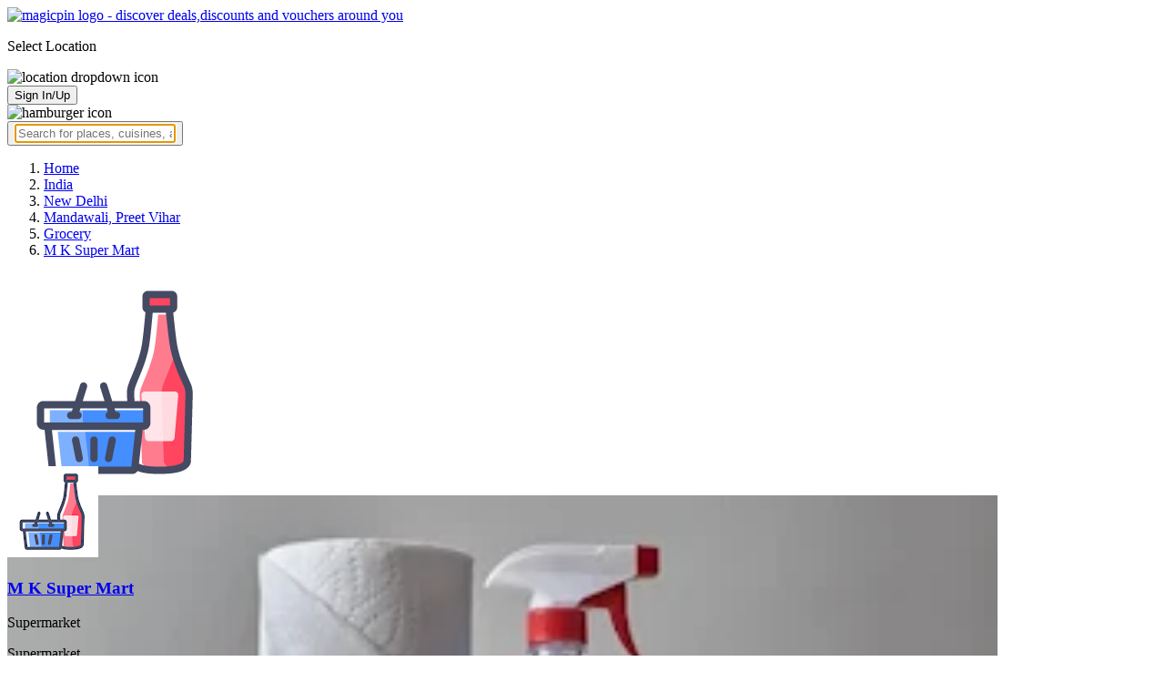

--- FILE ---
content_type: text/html; charset=utf-8
request_url: https://magicpin.in/New-Delhi/Mandawali/Grocery/M-K-Super-Mart/store/30a782/
body_size: 27738
content:



<!DOCTYPE html>
<html lang="en-in" dir="ltr">
<head>

    
    
        
        <title>Save 5% on M K Super Mart, Mandawali, Preet Vihar, New Delhi, Grocery &amp; Staples,  - magicpin | January, 2026</title>
        
    


    <script>
        window.dataLayerParams = [{
            "page_type": "merchantpage",
            "affiliate": 'customer_web'
        }];
    </script>

    <link rel="shortcut icon" href="https://static.magicpin.com/samara/media/blog/13-04-2023-favicon.ico" type="image/x-icon">
    <link rel="icon" type="image/x-icon" href="https://static.magicpin.com/samara/media/blog/13-04-2023-favicon.ico" />

    <link rel="preconnect" href="https://static.magicpin.com/" crossorigin />
    <link href="https://static.magicpin.com/" rel="dns-prefetch"/>

    <link rel="preconnect" href="https://lh3.googleusercontent.com/" crossorigin />
    <link href="https://lh3.googleusercontent.com/" rel="dns-prefetch"/>

    
    

    
        
            
                <meta name="description" itemprop="description" content="M K Super Mart, Mandawali, Preet Vihar, New Delhi; View price, items, reviews, customer ratings, contact number, customer selfies and more on magicpin. Best Grocery stores in Mandawali, Preet Vihar, New Delhi. Complete Address: 244/103/Ground Floor, Shop, Kalyan Marg, School Block, Mandawali, Mandawali, New Delhi "/>
            
        
    

    
        <link rel="canonical" href="https://magicpin.in/New-Delhi/Mandawali/Grocery/M-K-Super-Mart/store/30a782/" />
        <link rel="amphtml" href="https://magicpin.in/New-Delhi/Mandawali/Grocery/M-K-Super-Mart/store/30a782/?amp=1">
    

    
        <meta name="keywords" content="M K Super Mart in Mandawali, M K Super Mart in New Delhi, Grocery &amp; Staples, , Photos, Reviews, Visit Store &amp; Buy Vouchers, Contact Number, Phone Number, Address, Map, Ratings, Directions, Working Hours, Services">
    

    
        
            <meta name="geo.region" content="IN-DL" />
        
        
            <meta name="geo.placename" content="Mandawali, Preet Vihar, New Delhi" />
        

        <meta name="geo.position" content="28.62957986;77.29712764" />
        <meta name="ICBM" content="28.62957986, 77.29712764" />
    

    <script type="application/ld+json">
        {
            "@context": "https://schema.org",
            "@type": "WebSite",
            "name": "magicpin",
            "url": "https://www.magicpin.in",
            "inLanguage": "en"
        }
    </script>

    
        <script type="application/ld+json">
        {
            "@context": "https://schema.org",
            "@id":"https://magicpin.in/New-Delhi/Mandawali/Grocery/M-K-Super-Mart/store/30a782/",
            
            "@type": "GroceryStore",
            
            "name": "M-K-Super-Mart",
            "description": "With numerous options from different brands in their catalogue, you will find everything you are looking for at this store. You can choose from a wide range of options in every category which are exclusively handpicked to help you take home the best products.",
            
            "url": "https://magicpin.in/New-Delhi/Mandawali/Grocery/M-K-Super-Mart/store/30a782/",
            
            "priceRange":  "NA" ,
            
            "telephone": ["+919560774494"],
            
            
            "geo": {
                "@type": "GeoCoordinates",
                "latitude": "28.62957986",
                "longitude": "77.29712764"
            },
            
            
            "openingHoursSpecification": [
            
                {
                "@type": "OpeningHoursSpecification",
                "dayOfWeek": [
                    "MONDAY"
                ],
                
                "opens": "11:00:00",
                
                
                "closes": "20:00:00"
                
                },
            
                {
                "@type": "OpeningHoursSpecification",
                "dayOfWeek": [
                    "TUESDAY"
                ],
                
                "opens": "11:00:00",
                
                
                "closes": "20:00:00"
                
                },
            
                {
                "@type": "OpeningHoursSpecification",
                "dayOfWeek": [
                    "WEDNESDAY"
                ],
                
                "opens": "11:00:00",
                
                
                "closes": "20:00:00"
                
                },
            
                {
                "@type": "OpeningHoursSpecification",
                "dayOfWeek": [
                    "THURSDAY"
                ],
                
                "opens": "11:00:00",
                
                
                "closes": "20:00:00"
                
                },
            
                {
                "@type": "OpeningHoursSpecification",
                "dayOfWeek": [
                    "FRIDAY"
                ],
                
                "opens": "11:00:00",
                
                
                "closes": "20:00:00"
                
                },
            
                {
                "@type": "OpeningHoursSpecification",
                "dayOfWeek": [
                    "SATURDAY"
                ],
                
                "opens": "11:00:00",
                
                
                "closes": "20:00:00"
                
                },
            
                {
                "@type": "OpeningHoursSpecification",
                "dayOfWeek": [
                    "SUNDAY"
                ],
                
                "opens": "11:00:00",
                
                
                "closes": "20:00:00"
                
                }
            
            ],
            
            "image": "https://lh3.googleusercontent.com/K38EHH43wkp2v8R9reyo8cCg5h1B2-1xKHNIcSpJK8gmieV3vf0VcnZz01qHe5G-aiNb0L7-5deWvVBGKLX_uPuhBdc=w300-rw",
            "address": {
                "addressLocality": "New Delhi",
                "addressRegion": "DL",
                "streetAddress": "244/103/Ground Floor, Shop, Kalyan Marg, School Block, Mandawali, Mandawali, New Delhi",
                "addressCountry": "IN",
                "@type": "PostalAddress"
            },
            "hasMap": "https://www.google.com/maps/search/?api=1&query=28.62957986,77.29712764",
            
            "currenciesAccepted": "INR"
            
            ,
                "aggregateRating": {
                    "reviewCount": 109,
                    "@type": "AggregateRating",
                    "ratingValue": 3.9,
                    "bestRating": 5.0,
                    "worstRating": 0.0
                }
                
            
        }
        </script>
        <link fetchpriority="high" rel="preload" as="image" href="https://lh3.googleusercontent.com/K38EHH43wkp2v8R9reyo8cCg5h1B2-1xKHNIcSpJK8gmieV3vf0VcnZz01qHe5G-aiNb0L7-5deWvVBGKLX_uPuhBdc=w300-rw">
    

    <meta property="og:title" content="M K Super Mart, Mandawali, Preet Vihar, New Delhi - magicpin">
    <meta property="og:site_name" content="magicpin">
    <meta property="og:url" content="https://magicpin.in/New-Delhi/Mandawali/Grocery/M-K-Super-Mart/store/30a782/">

    
    <meta property="og:description" content="M K Super Mart, Mandawali, Preet Vihar, New Delhi; View menu, reviews, customer ratings, contact number, customer selfies and more on magicpin. Best Restaurant in Mandawali, Preet Vihar, New Delhi. M K Super Mart serves  Grocery &amp; Staples, ">
    

    <meta property="og:image" content="https://lh3.googleusercontent.com/K38EHH43wkp2v8R9reyo8cCg5h1B2-1xKHNIcSpJK8gmieV3vf0VcnZz01qHe5G-aiNb0L7-5deWvVBGKLX_uPuhBdc=w300-rw">
    <meta property="og:type" content="website">
    <meta property="fb:app_id" content="462422103909005">
    <meta property="article:author" content="https://magicpin.in" />

    <meta name="twitter:card" content="summary_large_image">
    <meta name="twitter:site" content="@mymagicpin">
    <meta name="twitter:title" content="M K Super Mart, Mandawali, Preet Vihar, New Delhi - magicpin">

    
    <meta name="twitter:description" content="M K Super Mart, Mandawali, Preet Vihar, New Delhi; View menu, reviews, customer ratings, contact number, customer selfies and more on magicpin. Best Restaurant in Mandawali, Preet Vihar, New Delhi. M K Super Mart serves  Grocery &amp; Staples, ">
    

    <meta name="twitter:image" content="https://lh3.googleusercontent.com/K38EHH43wkp2v8R9reyo8cCg5h1B2-1xKHNIcSpJK8gmieV3vf0VcnZz01qHe5G-aiNb0L7-5deWvVBGKLX_uPuhBdc=w300-rw">

    
        <script defer src="https://static.magicpin.com/samara/static/js/build/Merchants.js.gz?v=752"></script>
    

    



    <meta name="fragment" content="!">
    <meta name="viewport" content="width=device-width, initial-scale=1.0, maximum-scale=1.0, minimum-scale=1.0, user-scalable=no, viewport-fit=cover" />
    <meta name="apple-mobile-web-app-capable" content="yes" />
    <meta name="theme-color" content="#338aed" />
    <meta name="google-site-verification" content="cZQ0ec_BK_klv5OO6jSpvj4UpCD9zAasW8U8iZeYxVg" />
    <meta name="p:domain_verify" content="7b683b2c7a1a4bde9bd8c5a2575e1583"/>
    <meta name="robots" content="noodp, noydir" />   
    <meta http-equiv="Content-Security-Policy" content="upgrade-insecure-requests">
    <meta name="robots" content="max-image-preview:large">
    
    <!--[if lt IE 9]>
        <script src="//html5shim.googlecode.com/svn/trunk/html5.js"></script>
    <![endif]-->
    
    <script type="text/javascript">
        function imgLoaded(img){
            var imgWrapper = img.parentNode;
            imgWrapper.className += imgWrapper.className ? ' loaded' : 'loaded';
        };
    </script>

    
    <link rel="preload" as="style" href="https://static.magicpin.com/samara/static/build/Merchant.css.gz?v=752">
    <link rel="stylesheet" href="https://static.magicpin.com/samara/static/build/Merchant.css.gz?v=752">


    <script>
        var hostName = document.location.hostname;
        (function(i,s,o,g,r,a,m){i['GoogleAnalyticsObject']=r;i[r]=i[r]||function(){
        (i[r].q=i[r].q||[]).push(arguments)},i[r].l=1*new Date();a=s.createElement(o),
        m=s.getElementsByTagName(o)[0];a.async=1;a.src=g;m.parentNode.insertBefore(a,m)
        })(window,document,'script','https://www.google-analytics.com/analytics.js','ga');

        let trackingIDmagicpin = "UA-66063161-1";
        let trackingIDOrderHere = "UA-66063161-4";
        let trackingID = hostName.search("orderhere.io") === -1 ? trackingIDmagicpin : trackingIDOrderHere; 
        ga('create', trackingID, 'auto');
        ga('set', 'contentGroup1', 'merchantpage'); 
        ga('set', 'contentGroup2', 'customer_web'); 
        ga('send', 'pageview');
    </script>
    
    

    <noscript>
        <style>
            .magicpin-loader { display: none; }
        </style>
    </noscript>
 
    <script type="text/javascript">
        var link  = document.createElement('link');
        link.id = 'manifest';
        link.rel  = 'manifest';
        var hostName = document.location.hostname
        if (hostName.search("orderhere.io") !== -1 ) {
            link.href = 'https://static.magicpin.com/samara/static/js/orderhere/manifest.json';
        }else{
            link.href = 'https://static.magicpin.com/samara/static/js/base/manifest.json';
        }
        document.getElementsByTagName('head')[0].appendChild(link);
    </script>

    
    <!-- Google tag (gtag.js) -->
    <script async src="https://www.googletagmanager.com/gtag/js?id=G-5WL04EQ1ST"></script>
    <script>
        window.dataLayer = window.dataLayer || [];
        function gtag(){dataLayer.push(arguments);}
        gtag('js', new Date());

        gtag('config', 'G-5WL04EQ1ST', {
            'page_type': 'merchantpage',
            'client': 'customer_web',
        });
    </script>

    

    
</head>

<body 
>
    <div id="new-user-reward-popup-react"></div>
    <section class="persisted-cart-holder show-mb">
        <div id="persisted-cart-react"></div>
    </section>
    <div class="custom-banner-container">
        <section id="custom-banner-react"></section>
    </div>
    <div id="exit-subscribe-popup-react"></div>
    
        <div id="alert-bar-banner-react" class="alert-bar-banner-holder"></div>
    
    
    
        <div class="header-placeholder"></div>
        <header class="site-header">
            <div class="container">
                <div class="mobile-loader-overlay"> 
                    <div class="mobile-loader-holder">
                        <div class="mobile-loader"></div>
                    </div>
                </div>
                <section class="header">
                    <div class="logo-location-holder">
                        
                            <a data-type="header-logo" href="/"><img class="logo" width="62" height="16" src="https://static.magicpin.com/samara/static/images/logo-v1.svg" alt="magicpin logo - discover deals,discounts and vouchers around you"></a>
                        
                        <div id="location-header-react" class="location-header-react">
                            <section class="location-holder show-mb">
                                <p class="location"> Select Location </p>
                                <img height="16" width="16" src="https://static.magicpin.com/samara/static/images/dropdown.svg" alt="location dropdown icon" class="dropdown-image">
                            </section>
                        </div>
                    </div>
                    <section class="header-search hide-mb" id="header-search-react"></section>
                    <div class="action-cta-holder">
                        <div class="user-holder" id="react-login-popover">
                            <button class="user">
                                Sign In/Up
                            </button>
                        </div>
                        <div id="user-active-vouchers-react" class="redeem-voucher-cta-holder"></div>
                        <div class="hamburger-holder" id="react-menu-popover"><img height="24" width="24" src="https://static.magicpin.com/samara/static/images/common/hamburger-gray.svg" alt="hamburger icon" class="hamburger"/></div>
                    </div>
                    <button class="search show-mb" id="universal-search-react">
                        <span class='universalSearchWrapper'>
                            <input type="text" 
                                autoFocus={false} 
                                placeholder="Search for places, cuisines, and more..."
                                class="homePageUniversalSearch" 
                            />
                        </span>
                    </button>
                </section>
            </div>
        </header>
    
    

    
    
    <div class="merchant-holder">
        <div class="merchant-details">
            <div class="merchant-details-holder">
                <div class="grid-sizer"></div>
                <div class="gutter-sizer"></div>

                <div class="breadcrumbs-holder hide-mb">
                
                <ol class="breadcrumbs merchant-brick hide-mb" itemscope itemtype="https://schema.org/BreadcrumbList">
                    <li itemprop="itemListElement" itemscope itemtype="https://schema.org/ListItem">
                        <span itemprop="name">
                          <a data-type="merchant-breadcrumb" itemprop="item" href="https://magicpin.in/" onclick="sendEvent('web_merchantpage', 'click', 'breadcrumb_home', {'subject_type': 'merchant', 'subject_id': '4741825'});">Home</a>
                        </span>
                        <meta itemprop="position" content="1" />
                    </li>
                    <li itemprop="itemListElement" itemscope itemtype="https://schema.org/ListItem">
                        <span itemprop="name">
                          <a data-type="merchant-breadcrumb" itemprop="item" href="https://magicpin.in/india/" onclick="sendEvent('web_merchantpage', 'click', 'breadcrumb_india', {'subject_type': 'merchant', 'subject_id': '4741825'});">India</a>
                        </span>
                        <meta itemprop="position" content="2" />
                    </li>
                    <li itemprop="itemListElement" itemscope itemtype="https://schema.org/ListItem">
                        <span itemprop="name">
                          <a data-type="merchant-breadcrumb" itemprop="item" href="https://magicpin.in/india/New-Delhi/All/Grocery/" onclick="sendEvent('web_merchantpage', 'click', 'breadcrumb_city', {'subject_type': 'merchant', 'subject_id': '4741825'});">New Delhi</a>
                        </span>
                        <meta itemprop="position" content="3" />
                    </li>
                    <li itemprop="itemListElement" itemscope itemtype="https://schema.org/ListItem">
                        <span itemprop="name">
                          <a data-type="merchant-breadcrumb" itemprop="item" href="https://magicpin.in/india/New-Delhi/Mandawali,-Preet-Vihar/Grocery/" onclick="sendEvent('web_merchantpage', 'click', 'breadcrumb_locality', {'subject_type': 'merchant', 'subject_id': '4741825'});">Mandawali, Preet Vihar</a>
                        </span>
                        <meta itemprop="position" content="4" />
                    </li>
                    <li itemprop="itemListElement" itemscope itemtype="https://schema.org/ListItem">
                        <span itemprop="name">
                          <a data-type="merchant-breadcrumb" itemprop="item" href="https://magicpin.in/india/New-Delhi/Mandawali,-Preet-Vihar/Grocery/" onclick="sendEvent('web_merchantpage', 'click', 'breadcrumb_category', {'subject_type': 'merchant', 'subject_id': '4741825'});">Grocery</a>
                        </span>
                        <meta itemprop="position" content="5" />
                    </li>
                    <li itemprop="itemListElement" itemscope itemtype="https://schema.org/ListItem">
                        <span itemprop="name">
                          <a data-type="merchant-breadcrumb" itemprop="item" href="https://magicpin.in/New-Delhi/Mandawali/Grocery/M-K-Super-Mart/store/30a782/"  onclick="sendEvent('web_merchantpage', 'click', 'breadcrumb_mer_name', {'subject_type': 'merchant', 'subject_id': '4741825'});">M K Super Mart</a>
                        </span>
                        <meta itemprop="position" content="6" />
                    </li>

                    
                </ol>
                
                </div>

                <header class="merchant-brick merchant-header">
                    
                    <div id="merchant-photos-react" class="show-mb" style="height: 212px;">
                        <div class="merchant-cover-holder v2">
                            <article class="merchant-cover-images">
                                
                                    <div class="image-container" style="width: 85vw;">
                                        <img class="merchant-logo" src="https://lh3.googleusercontent.com/HlasOpVuMKnM66XA1rnM8QxlbJpRZL2tua8QbJo0E3cCuryM5VjfguDxETq6hZWLJZ9E_lKGWkGay0TRWMX8nYARhBw=w256-rw" />
                                        <img style="width: 85vw" class="merchant-image" src="https://lh3.googleusercontent.com/K38EHH43wkp2v8R9reyo8cCg5h1B2-1xKHNIcSpJK8gmieV3vf0VcnZz01qHe5G-aiNb0L7-5deWvVBGKLX_uPuhBdc=w300-rw" />
                                    </div>
                                
                                
                                    <div class="image-container">
                                        <img class="merchant-image" src="https://lh3.googleusercontent.com/gIrmg2kBxn5WN6iIY62ulxmycQsMJqV1w-3kWxqzKI3dhsFcZobbUac_U_d5HS6LLNh4Jb_C2mNHddMCg6-z5gsNfb0=w1200-rw" />
                                    </div>
                                
                            </article>
                        </div>
                    </div>
                    
                    <section class="merchant-header-info" style="margin-top: 0; padding-top: 0;">
                        
                        <a href="https://magicpin.in/New-Delhi/Mandawali/Grocery/M-K-Super-Mart/store/30a782/" class="merchant-logo-holder hide-mb" data-type="merchant-logo">
                            
                            <img loading="lazy" class="merchant-logo hide-mb " src="https://lh3.googleusercontent.com/HlasOpVuMKnM66XA1rnM8QxlbJpRZL2tua8QbJo0E3cCuryM5VjfguDxETq6hZWLJZ9E_lKGWkGay0TRWMX8nYARhBw=w100-rw" alt="M K Super Mart, Mandawali, Preet Vihar, New Delhi logo" title="M K Super Mart, Mandawali, Preet Vihar, New Delhi">
                            
                        </a>
                        <section class="merchant-name ">
                            <h1 class="v2"><a href="https://magicpin.in/New-Delhi/Mandawali/Grocery/M-K-Super-Mart/store/30a782/" data-type="merchant-name">M K Super Mart</a></h1>
                            
                            
                                <p class="merchant-establishment show-mb"> Supermarket
                                    
                                </p>
                            
                            
                                <p class="merchant-establishment hide-mb">
                                    Supermarket
                                    <span class="merchant-sub-content cft"></span>
                                </p>
                            
                            
                            
                            <h2 class="merchant-address-details" title="Grocery related to M K Super Mart, Mandawali, Preet Vihar, New Delhi">
                                <a onclick="sendEvent('web_merchantpage', 'click', 'locality_cover_image')" data-type="merchant-locality" class="merchant-locality" href="https://magicpin.in/india/New-Delhi/Mandawali,-Preet-Vihar/Grocery/">
                                    Mandawali, Preet Vihar, New Delhi.
                                </a>
                            </h2>
                                
                                <section class="detail-sub-section merchant-timings">
                                    <div id="merchant-timing-react" class="merchant-timing-container">
                                    </div>
                                </section>
                                
                            
                            
                        </section>
                        
                        <section class="merchant-rating  v2" onclick="goToReviews()">
                            
                            <div class="rating-content-header" style="background-color:#8bcc00; border-color:#8bcc00;">
                            
                                <img alt="star icon" class="star" src="https://static.magicpin.com/samara/static/images/merchant/star-white.svg">
                                <p class="rating-desc">3.9</p>
                            </div>
                            
                            <div class="merchant-visits">109 visits</div>
                            
                        </section>
                        
                    </section>
                    

                    
                    
                        <section class="merchant-actions show-mb">
                        
                            
                                <a href="tel:+919560774494" class="merchant-action" onclick="sendEvent('web_merchantpage', 'click', 'merchant_call', {'subject_type': '5', 'subject_id': '4741825'});">
                                    <img class="action-icon" src="https://static.magicpin.com/samara/static/images/merchant/phone-call-icon.svg" alt="call icon">
                                    <span class="action-text"> Call </span>
                                </a>
                            
                        

                        

                        <a href="https://www.google.com/maps/search/?api=1&query=28.62957986,77.29712764" class="merchant-action" onclick="sendEvent('web_merchantpage', 'click', 'merchant_directions_cta', {'subject_type': 'merchant', 'subject_id': '4741825'});">
                            <img src="https://static.magicpin.com/samara/static/images/merchant/distance.svg" alt="navigation icon " class="action-icon">
                            <span class="action-text"> Directions </span>
                        </a>
                        </section>
                    
                    

                    

                    <!---->
                    
                    <section class="merchant-description hide-mb" style="max-height: 40px; overflow: hidden;">
                        With numerous options from different brands in their catalogue, you will find everything you are looking for at this store. You can choose from a wide range of options in every category which are exclusively handpicked to help you take home the best products.
                    </section>
                    
                    
                    <div class="get-cashback-message">
                        <p>Please visit magicpin.in/phonepe/inappview</p>
                        <img alt="close" onclick="closeCashbackMessage()" class="close-cashback-message" src="https://static.magicpin.com/samara/static/images/close-white.svg" />
                    </div>
                    
                        
                    

                    

                    <div id="merchant-strips-react" class="merchant-strips-container">
                        <div class="merchant-actions-container">
                            

                            

                            

                            

                            
                        </div>
                    </div>
                    
                        <div id="nav-holder">
                            <nav class="merchant-navigation">
                                <a data-type="merchant-nav-info" href="https://magicpin.in/New-Delhi/Mandawali/Grocery/M-K-Super-Mart/store/30a782/" class=" active " onclick="sendEvent('web_merchantpage', 'click', 'merchant_nav_overview', {'subject_type': 'merchant', 'subject_id': '4741825'});">Overview</a>
                                
                                
                                
                                
                                <a data-type="merchant-nav-reviews" href="https://magicpin.in/New-Delhi/Mandawali/Grocery/M-K-Super-Mart/store/30a782/reviews/" class="" onclick="sendEvent('web_merchantpage', 'click', 'merchant_nav_reviews', {'subject_type': 'merchant', 'subject_id': '4741825'});">Reviews</a>
                                
                                
                                <a data-type="merchant-nav-photos" href="https://magicpin.in/New-Delhi/Mandawali/Grocery/M-K-Super-Mart/store/30a782/photos/" class="" onclick="sendEvent('web_merchantpage', 'click', 'merchant_nav_photos', {'subject_type': 'merchant', 'subject_id': '4741825'});">Photos</a>
                                
                            </nav>
                        </div>
                    
                    
                </header>

                
                    
                

                
                    
                

                

                

                

                

                

                

                

                

            <div class="bricks-container">
                <div class="bricks">
                    

                

                

                

                
                        <section class="merchant-brick card-half merchant-ratings merchant-recent-ratings">
                            <h3 class="ratings-heading">
                                Ratings & Reviews
                            </h3>
                            
                            <header class="merchant-ratings-header" >
                                <div class="ratings-value">
                                    3.9<span class="ratings-total">/5
                                    </span>
                                </div>
                                <div class="ratings-header">
                                    
                                    <span class="claims-title">Rating based on 109 claims</span>
                                </div>
                                <a onclick="sendEvent('web_merchantpage', 'click', 'reviews_arrow')" href="https://magicpin.in/New-Delhi/Mandawali/Grocery/M-K-Super-Mart/store/30a782/reviews" > <img src="https://static.magicpin.com/samara/static/images/left_arrow.svg" alt="arrow" class="reviewArrow" /> </a>
                            </header>
                            <hr>
                            
                            <section class="detail-sub-section rating-widget">
                                
                                    <div class="people-holder">
                                        <a onclick="sendEvent('web_merchantpage', 'click', 'user_profile_reviews')" class="user-details" href="https://magicpin.in/users/2929833/">
                                            <section class="user-name">
                                                <img class="user-image lazy"  src="https://static.magicpin.com/samara/static/images/blank-placeholder.svg" data-src="https://lh3.googleusercontent.com/1mtrBIjRk3Bw2baPoMK80BLIQCyIOu_EmyIjuABIUm6QCrrQee7t9JDviP9A_vYEiCjYzaX_K5lDYAZ3GRDIqtWCDbJIAew0DO7Y8_fB=w120-rw"  alt="">
                                                <div class="info">
                                                    <p class="name">
                                                        Avinash
                                                    </p>
                                                    <p class="followers">
                                                        2 Followers
                                                    </p>
                                                </div>
                                            </section>
                                            <p class="date">
                                                02 Mar 2024
                                            </p>
                                        </a>
                                        <div class="rating-holder">
                                            <div class="rating-star-holder">
                                                <img class="rating-star" src="https://static.magicpin.com/samara/static/images/merchant/star.svg " alt="star">
                                                <img class="rating-star" src="https://static.magicpin.com/samara/static/images/merchant/star.svg " alt="star">
                                                <img class="rating-star" src="https://static.magicpin.com/samara/static/images/merchant/star.svg " alt="star">
                                                <img class="rating-star" src="https://static.magicpin.com/samara/static/images/merchant/star.svg " alt="star">
                                                <img class="rating-star" src=" https://static.magicpin.com/samara/static/images/merchant/star-dull.svg " alt="star">
                                            </div>
                                            <span class="dot"> &#183; </span>
                                            <span class="rating-text" > Outlet Rating</span>
                                        </div>
                                        
                                        
                                            <p class="review">
                                                Loved the quality &amp; freshness of products at this place
                                            </p>
                                        
                                    </div>
                                
                                    <div class="people-holder">
                                        <a onclick="sendEvent('web_merchantpage', 'click', 'user_profile_reviews')" class="user-details" href="https://magicpin.in/users/2867b98/">
                                            <section class="user-name">
                                                <img class="user-image lazy"  src="https://static.magicpin.com/samara/static/images/blank-placeholder.svg" data-src="https://lh3.googleusercontent.com/1mtrBIjRk3Bw2baPoMK80BLIQCyIOu_EmyIjuABIUm6QCrrQee7t9JDviP9A_vYEiCjYzaX_K5lDYAZ3GRDIqtWCDbJIAew0DO7Y8_fB=w120-rw"  alt="">
                                                <div class="info">
                                                    <p class="name">
                                                        Avinash
                                                    </p>
                                                    <p class="followers">
                                                        29 Followers
                                                    </p>
                                                </div>
                                            </section>
                                            <p class="date">
                                                10 Apr 2023
                                            </p>
                                        </a>
                                        <div class="rating-holder">
                                            <div class="rating-star-holder">
                                                <img class="rating-star" src="https://static.magicpin.com/samara/static/images/merchant/star.svg " alt="star">
                                                <img class="rating-star" src="https://static.magicpin.com/samara/static/images/merchant/star.svg " alt="star">
                                                <img class="rating-star" src="https://static.magicpin.com/samara/static/images/merchant/star.svg " alt="star">
                                                <img class="rating-star" src="https://static.magicpin.com/samara/static/images/merchant/star.svg " alt="star">
                                                <img class="rating-star" src=" https://static.magicpin.com/samara/static/images/merchant/star-dull.svg " alt="star">
                                            </div>
                                            <span class="dot"> &#183; </span>
                                            <span class="rating-text" > Outlet Rating</span>
                                        </div>
                                        
                                        
                                    </div>
                                
                                    <div class="people-holder">
                                        <a onclick="sendEvent('web_merchantpage', 'click', 'user_profile_reviews')" class="user-details" href="https://magicpin.in/users/1950834/">
                                            <section class="user-name">
                                                <img class="user-image lazy"  src="https://static.magicpin.com/samara/static/images/blank-placeholder.svg" data-src="https://lh3.googleusercontent.com/A54DiYHjRI-MZbUpsspMzhi29YoxThB2SjfJOf-_zUM1KOceRS7a83Zwx21hqOul3zL9kKUuMtj5TX0ZbTdyUIAK158=w120-rw"  alt="">
                                                <div class="info">
                                                    <p class="name">
                                                        Azhar Ali
                                                    </p>
                                                    <p class="followers">
                                                        9 Followers
                                                    </p>
                                                </div>
                                            </section>
                                            <p class="date">
                                                14 Jan 2022
                                            </p>
                                        </a>
                                        <div class="rating-holder">
                                            <div class="rating-star-holder">
                                                <img class="rating-star" src="https://static.magicpin.com/samara/static/images/merchant/star.svg " alt="star">
                                                <img class="rating-star" src="https://static.magicpin.com/samara/static/images/merchant/star.svg " alt="star">
                                                <img class="rating-star" src="https://static.magicpin.com/samara/static/images/merchant/star.svg " alt="star">
                                                <img class="rating-star" src="https://static.magicpin.com/samara/static/images/merchant/star.svg " alt="star">
                                                <img class="rating-star" src="https://static.magicpin.com/samara/static/images/merchant/star.svg " alt="star">
                                            </div>
                                            <span class="dot"> &#183; </span>
                                            <span class="rating-text" > Outlet Rating</span>
                                        </div>
                                        
                                        
                                    </div>
                                
                                <a onclick="sendEvent('web_merchantpage', 'click', 'merchant_ratings_widget_view_all');" data-type="merchant-ratings-cta" href="https://magicpin.in/New-Delhi/Mandawali/Grocery/M-K-Super-Mart/store/30a782/reviews" class="reviewPageLink" > View all reviews </a>
                            </section>
                            
                        </section>
                
                </div>
                <div class="bricks">
                        
                            
                            <section class="merchant-brick card-half merchant-cuisines hide-mb">
                                
                                    
                                        <section class="detail-sub-section">
                                            <h3 class="merchant-sub-header">Types Of Products</h3>
                                            
                                            <h4 class="merchant-cuisine">
                                                <p>
                                                    Grocery &amp; Staples
                                                </p>
                                            </h4>
                                            
                                            <p id="show-more-cuisines-desktop" class="more-text"> more </p>
                                        </section>
                                    
                                

                                

                                

                                
                            </section>
                            

                            
                            <section class="merchant-brick card-half merchant-cuisines show-mb">
                                <section class="detail-sub-section">
                                    <h3 class="merchant-sub-header about-heading">About</h3>
                                    
                                        <section class="merchant-sub-content merchant-description-mb">With numerous options from different brands in their catalogue, you will find everything you are looking for at this store. You can choose from a wide range of options in every category which are exclusively handpicked to help you take home the best products.</section>
                                    
                                </section>


                                
                                    <section class="detail-sub-section merchant-address">
                                        <h3 class="merchant-sub-header">Address</h3>
                                        <span class="merchant-sub-content merchant-address-text">244/103/Ground Floor, Shop, Kalyan Marg, School Block, Mandawali, Mandawali, New Delhi</span>
                                        
                                        <a onclick="sendEvent('web_merchantpage', 'click', 'merchant_address');" data-type="merchant-directions"
                                            target="_blank" href="https://www.google.com/maps/search/?api=1&query=28.62957986,77.29712764"
                                            class="merchant-directions">Get Directions
                                            <img class="directions-icon" src="https://static.magicpin.com/samara/static/images/external-link-icon-pink.svg" alt="merchant position google map link">
                                        </a>
                                        
                                    </section>
                                

                                
                                <section class="detail-sub-section merchant-album-widget-react">
                                    <h4 class="heading"> Gallery </h4>
                                    <section class="albums-catalog">
                                        
                                            <p>
                                                Photos
                                            </p>
                                        
                                    </section>
                                    <div class="albumsHolder">
                                        
                                            <img height="80" width="80" class="thumbnail lazy" src="https://static.magicpin.com/samara/static/images/blank-placeholder.svg" data-src="https://lh3.googleusercontent.com/gIrmg2kBxn5WN6iIY62ulxmycQsMJqV1w-3kWxqzKI3dhsFcZobbUac_U_d5HS6LLNh4Jb_C2mNHddMCg6-z5gsNfb0=w192-rw" alt="image"/>
                                        
                                            <img height="80" width="80" class="thumbnail lazy" src="https://static.magicpin.com/samara/static/images/blank-placeholder.svg" data-src="https://lh3.googleusercontent.com/sEBApewenxeSsQ8lRgx4-PBKAGbW-W8tEoMOk5CP86-AZGKZoo1WjPMjM-sXDYxQvCfOfnG13IbSWJ2uij1dJvJLWmI3=w192-rw" alt="image"/>
                                        
                                            <img height="80" width="80" class="thumbnail lazy" src="https://static.magicpin.com/samara/static/images/blank-placeholder.svg" data-src="https://lh3.googleusercontent.com/jX4F859cbU_4XlxRxV5UcZgxoSv-cGMW1rqS0lbnZsyRmU8Q0RAglyQSJvKFUjw2ugJPAVFdCWukWcN-956ckwTpZ9p-=w192-rw" alt="image"/>
                                        
                                            <img height="80" width="80" class="thumbnail lazy" src="https://static.magicpin.com/samara/static/images/blank-placeholder.svg" data-src="https://lh3.googleusercontent.com/xWkr62774O4mRH9DfCbQvEZP2uLOL6gWwSo68H8cmKx5PweF-G9LXSUPNDet9wqmx0RGfv1tPJR5Fo-vYBphD1AcIxtf=w192-rw" alt="image"/>
                                        
                                            <img height="80" width="80" class="thumbnail lazy" src="https://static.magicpin.com/samara/static/images/blank-placeholder.svg" data-src="https://lh3.googleusercontent.com/NFBICKHwr5ZwW-dIj_GuXLY0j3UNHUsx2VL3swEgiRSEWKsT3RXqhrX_Vv90QgySHSAp42lgi_Y-MOurV9ReE_NmxZE=w192-rw" alt="image"/>
                                        
                                            <img height="80" width="80" class="thumbnail lazy" src="https://static.magicpin.com/samara/static/images/blank-placeholder.svg" data-src="https://lh3.googleusercontent.com/cWOXRVq_mlNM4fYIAQ2pLd4djT0fCL5Ae-cXIUAqu70Tqy8jAdM9H9T4HMZx9l8jOidiWCi4gRQV08qLHwz8Yw6kxgHv=w192-rw" alt="image"/>
                                        
                                    </div>
                                </section>
                                
                                

                                
                                
                                        <section class="detail-sub-section">
                                            <h3 class="merchant-sub-header">Types Of Products</h3>
                                            
                                            <h4 class="merchant-cuisine">
                                                <p>
                                                    Grocery &amp; Staples
                                                </p>
                                            </h4>
                                            
                                            <p id="show-more-cuisines-mobile" class="more-text"> more </p>
                                        </section>
                                    
                                

                                

                                

                                

                                
                                
                                <span class="merchant-verification"><span class="verification-icon">&#10004;</span> Verified listing</span>
                                
                                
                            </section>
                            
                        

                        

                        

                        <div class="ar-video-modal" id="video-modal">
                            <div class="modal-content">
                                <span class="close" id='close-video'>&times;</span>
                                <video class="ar-video" id="ar-video-frame" autoplay muted controls playsinline></video>
                            </div>
                        </div>

                        
                        
                        
                        <section class="merchant-brick card-half merchant-must hide-mb">
                            <section class="detail-sub-section merchant-album-widget-react hide-mb">
                                <h4 class="heading"> Gallery </h4>
                                <section class="albums-catalog">
                                    
                                        <p>
                                            Photos
                                        </p>
                                    
                                </section>
                                <div class="albumsHolder">
                                    
                                        <img height="80" width="80" class="thumbnail lazy" src="https://static.magicpin.com/samara/static/images/blank-placeholder.svg" data-src="https://lh3.googleusercontent.com/gIrmg2kBxn5WN6iIY62ulxmycQsMJqV1w-3kWxqzKI3dhsFcZobbUac_U_d5HS6LLNh4Jb_C2mNHddMCg6-z5gsNfb0=w192-rw" alt="image"/>
                                    
                                        <img height="80" width="80" class="thumbnail lazy" src="https://static.magicpin.com/samara/static/images/blank-placeholder.svg" data-src="https://lh3.googleusercontent.com/sEBApewenxeSsQ8lRgx4-PBKAGbW-W8tEoMOk5CP86-AZGKZoo1WjPMjM-sXDYxQvCfOfnG13IbSWJ2uij1dJvJLWmI3=w192-rw" alt="image"/>
                                    
                                        <img height="80" width="80" class="thumbnail lazy" src="https://static.magicpin.com/samara/static/images/blank-placeholder.svg" data-src="https://lh3.googleusercontent.com/jX4F859cbU_4XlxRxV5UcZgxoSv-cGMW1rqS0lbnZsyRmU8Q0RAglyQSJvKFUjw2ugJPAVFdCWukWcN-956ckwTpZ9p-=w192-rw" alt="image"/>
                                    
                                        <img height="80" width="80" class="thumbnail lazy" src="https://static.magicpin.com/samara/static/images/blank-placeholder.svg" data-src="https://lh3.googleusercontent.com/xWkr62774O4mRH9DfCbQvEZP2uLOL6gWwSo68H8cmKx5PweF-G9LXSUPNDet9wqmx0RGfv1tPJR5Fo-vYBphD1AcIxtf=w192-rw" alt="image"/>
                                    
                                        <img height="80" width="80" class="thumbnail lazy" src="https://static.magicpin.com/samara/static/images/blank-placeholder.svg" data-src="https://lh3.googleusercontent.com/NFBICKHwr5ZwW-dIj_GuXLY0j3UNHUsx2VL3swEgiRSEWKsT3RXqhrX_Vv90QgySHSAp42lgi_Y-MOurV9ReE_NmxZE=w192-rw" alt="image"/>
                                    
                                        <img height="80" width="80" class="thumbnail lazy" src="https://static.magicpin.com/samara/static/images/blank-placeholder.svg" data-src="https://lh3.googleusercontent.com/cWOXRVq_mlNM4fYIAQ2pLd4djT0fCL5Ae-cXIUAqu70Tqy8jAdM9H9T4HMZx9l8jOidiWCi4gRQV08qLHwz8Yw6kxgHv=w192-rw" alt="image"/>
                                    
                                </div>
                            </section>

                            
                        </section>
                        
                    
                </div>
            </div>
                <!-- <div class="bricks-holder">


                
                    
                    <section class="merchant-brick card-half merchant-cuisines hide-mb">
                        
                            
                                <section class="detail-sub-section">
                                    <h3 class="merchant-sub-header">Types Of Products</h3>
                                    
                                    <h4 class="merchant-cuisine">
                                        <p>
                                            Grocery &amp; Staples
                                        </p>
                                    </h4>
                                    
                                    <p id="show-more-cuisines-desktop" class="more-text"> more </p>
                                </section>
                            
                        

                        

                        

                        
                    </section>
                    

                    
                    <section class="merchant-brick card-half merchant-cuisines show-mb">
                        <section class="detail-sub-section">
                            <h3 class="merchant-sub-header about-heading">About</h3>
                            
                                <section class="merchant-sub-content merchant-description-mb">With numerous options from different brands in their catalogue, you will find everything you are looking for at this store. You can choose from a wide range of options in every category which are exclusively handpicked to help you take home the best products.</section>
                            
                        </section>


                        
                            <section class="detail-sub-section merchant-address">
                                <h3 class="merchant-sub-header">Address</h3>
                                <span class="merchant-sub-content merchant-address-text">244/103/Ground Floor, Shop, Kalyan Marg, School Block, Mandawali, Mandawali, New Delhi</span>
                                
                                <a onclick="sendEvent('web_merchantpage', 'click', 'merchant_address');" data-type="merchant-directions"
                                    target="_blank" href="https://www.google.com/maps/search/?api=1&query=28.62957986,77.29712764"
                                    class="merchant-directions">Get Directions
                                    <img class="directions-icon" src="https://static.magicpin.com/samara/static/images/external-link-icon-pink.svg" alt="merchant position google map link">
                                </a>
                                
                            </section>
                        

                        
                        <section class="detail-sub-section merchant-album-widget-react">
                            <h4 class="heading"> Gallery </h4>
                            <section class="albums-catalog">
                                
                                    <p>
                                        Photos
                                    </p>
                                
                            </section>
                            <div class="albumsHolder">
                                
                                    <img height="80" width="80" class="thumbnail lazy" src="https://static.magicpin.com/samara/static/images/blank-placeholder.svg" data-src="https://lh3.googleusercontent.com/gIrmg2kBxn5WN6iIY62ulxmycQsMJqV1w-3kWxqzKI3dhsFcZobbUac_U_d5HS6LLNh4Jb_C2mNHddMCg6-z5gsNfb0=w192-rw" alt="image"/>
                                
                                    <img height="80" width="80" class="thumbnail lazy" src="https://static.magicpin.com/samara/static/images/blank-placeholder.svg" data-src="https://lh3.googleusercontent.com/sEBApewenxeSsQ8lRgx4-PBKAGbW-W8tEoMOk5CP86-AZGKZoo1WjPMjM-sXDYxQvCfOfnG13IbSWJ2uij1dJvJLWmI3=w192-rw" alt="image"/>
                                
                                    <img height="80" width="80" class="thumbnail lazy" src="https://static.magicpin.com/samara/static/images/blank-placeholder.svg" data-src="https://lh3.googleusercontent.com/jX4F859cbU_4XlxRxV5UcZgxoSv-cGMW1rqS0lbnZsyRmU8Q0RAglyQSJvKFUjw2ugJPAVFdCWukWcN-956ckwTpZ9p-=w192-rw" alt="image"/>
                                
                                    <img height="80" width="80" class="thumbnail lazy" src="https://static.magicpin.com/samara/static/images/blank-placeholder.svg" data-src="https://lh3.googleusercontent.com/xWkr62774O4mRH9DfCbQvEZP2uLOL6gWwSo68H8cmKx5PweF-G9LXSUPNDet9wqmx0RGfv1tPJR5Fo-vYBphD1AcIxtf=w192-rw" alt="image"/>
                                
                                    <img height="80" width="80" class="thumbnail lazy" src="https://static.magicpin.com/samara/static/images/blank-placeholder.svg" data-src="https://lh3.googleusercontent.com/NFBICKHwr5ZwW-dIj_GuXLY0j3UNHUsx2VL3swEgiRSEWKsT3RXqhrX_Vv90QgySHSAp42lgi_Y-MOurV9ReE_NmxZE=w192-rw" alt="image"/>
                                
                                    <img height="80" width="80" class="thumbnail lazy" src="https://static.magicpin.com/samara/static/images/blank-placeholder.svg" data-src="https://lh3.googleusercontent.com/cWOXRVq_mlNM4fYIAQ2pLd4djT0fCL5Ae-cXIUAqu70Tqy8jAdM9H9T4HMZx9l8jOidiWCi4gRQV08qLHwz8Yw6kxgHv=w192-rw" alt="image"/>
                                
                            </div>
                        </section>
                        
                        

                        
                        
                                <section class="detail-sub-section">
                                    <h3 class="merchant-sub-header">Types Of Products</h3>
                                    
                                    <h4 class="merchant-cuisine">
                                        <p>
                                            Grocery &amp; Staples
                                        </p>
                                    </h4>
                                    
                                    <p id="show-more-cuisines-mobile" class="more-text"> more </p>
                                </section>
                            
                        

                        

                        

                        

                        
                        
                        <span class="merchant-verification"><span class="verification-icon">&#10004;</span> Verified listing</span>
                        
                        
                    </section>
                    
                

                

                
                    <section class="merchant-brick card-half merchant-ratings merchant-recent-ratings">
                        <h3 class="ratings-heading">
                            Ratings & Reviews
                        </h3>
                        
                        <header class="merchant-ratings-header" >
                            <div class="ratings-value">
                                3.9<span class="ratings-total">/5
                                </span>
                            </div>
                            <div class="ratings-header">
                                
                                <span class="claims-title">Rating based on 109 claims</span>
                            </div>
                            <a onclick="sendEvent('web_merchantpage', 'click', 'reviews_arrow')" href="https://magicpin.in/New-Delhi/Mandawali/Grocery/M-K-Super-Mart/store/30a782/reviews" > <img src="https://static.magicpin.com/samara/static/images/left_arrow.svg" alt="arrow" class="reviewArrow" /> </a>
                        </header>
                        <hr>
                        
                        <section class="detail-sub-section rating-widget">
                            
                                <div class="people-holder">
                                    <a onclick="sendEvent('web_merchantpage', 'click', 'user_profile_reviews')" class="user-details" href="https://magicpin.in/users/2929833/">
                                        <section class="user-name">
                                            <img class="user-image lazy"  src="https://static.magicpin.com/samara/static/images/blank-placeholder.svg" data-src="https://lh3.googleusercontent.com/1mtrBIjRk3Bw2baPoMK80BLIQCyIOu_EmyIjuABIUm6QCrrQee7t9JDviP9A_vYEiCjYzaX_K5lDYAZ3GRDIqtWCDbJIAew0DO7Y8_fB=w120-rw"  alt="">
                                            <div class="info">
                                                <p class="name">
                                                    Avinash
                                                </p>
                                                <p class="followers">
                                                    2 Followers
                                                </p>
                                            </div>
                                        </section>
                                        <p class="date">
                                            02 Mar 2024
                                        </p>
                                    </a>
                                    <div class="rating-holder">
                                        <div class="rating-star-holder">
                                            <img class="rating-star" src="https://static.magicpin.com/samara/static/images/merchant/star.svg " alt="star">
                                            <img class="rating-star" src="https://static.magicpin.com/samara/static/images/merchant/star.svg " alt="star">
                                            <img class="rating-star" src="https://static.magicpin.com/samara/static/images/merchant/star.svg " alt="star">
                                            <img class="rating-star" src="https://static.magicpin.com/samara/static/images/merchant/star.svg " alt="star">
                                            <img class="rating-star" src=" https://static.magicpin.com/samara/static/images/merchant/star-dull.svg " alt="star">
                                        </div>
                                        <span class="dot"> &#183; </span>
                                        <span class="rating-text" > Outlet Rating</span>
                                    </div>
                                    
                                    
                                        <p class="review">
                                            Loved the quality &amp; freshness of products at this place
                                        </p>
                                    
                                </div>
                            
                                <div class="people-holder">
                                    <a onclick="sendEvent('web_merchantpage', 'click', 'user_profile_reviews')" class="user-details" href="https://magicpin.in/users/2867b98/">
                                        <section class="user-name">
                                            <img class="user-image lazy"  src="https://static.magicpin.com/samara/static/images/blank-placeholder.svg" data-src="https://lh3.googleusercontent.com/1mtrBIjRk3Bw2baPoMK80BLIQCyIOu_EmyIjuABIUm6QCrrQee7t9JDviP9A_vYEiCjYzaX_K5lDYAZ3GRDIqtWCDbJIAew0DO7Y8_fB=w120-rw"  alt="">
                                            <div class="info">
                                                <p class="name">
                                                    Avinash
                                                </p>
                                                <p class="followers">
                                                    29 Followers
                                                </p>
                                            </div>
                                        </section>
                                        <p class="date">
                                            10 Apr 2023
                                        </p>
                                    </a>
                                    <div class="rating-holder">
                                        <div class="rating-star-holder">
                                            <img class="rating-star" src="https://static.magicpin.com/samara/static/images/merchant/star.svg " alt="star">
                                            <img class="rating-star" src="https://static.magicpin.com/samara/static/images/merchant/star.svg " alt="star">
                                            <img class="rating-star" src="https://static.magicpin.com/samara/static/images/merchant/star.svg " alt="star">
                                            <img class="rating-star" src="https://static.magicpin.com/samara/static/images/merchant/star.svg " alt="star">
                                            <img class="rating-star" src=" https://static.magicpin.com/samara/static/images/merchant/star-dull.svg " alt="star">
                                        </div>
                                        <span class="dot"> &#183; </span>
                                        <span class="rating-text" > Outlet Rating</span>
                                    </div>
                                    
                                    
                                </div>
                            
                                <div class="people-holder">
                                    <a onclick="sendEvent('web_merchantpage', 'click', 'user_profile_reviews')" class="user-details" href="https://magicpin.in/users/1950834/">
                                        <section class="user-name">
                                            <img class="user-image lazy"  src="https://static.magicpin.com/samara/static/images/blank-placeholder.svg" data-src="https://lh3.googleusercontent.com/A54DiYHjRI-MZbUpsspMzhi29YoxThB2SjfJOf-_zUM1KOceRS7a83Zwx21hqOul3zL9kKUuMtj5TX0ZbTdyUIAK158=w120-rw"  alt="">
                                            <div class="info">
                                                <p class="name">
                                                    Azhar Ali
                                                </p>
                                                <p class="followers">
                                                    9 Followers
                                                </p>
                                            </div>
                                        </section>
                                        <p class="date">
                                            14 Jan 2022
                                        </p>
                                    </a>
                                    <div class="rating-holder">
                                        <div class="rating-star-holder">
                                            <img class="rating-star" src="https://static.magicpin.com/samara/static/images/merchant/star.svg " alt="star">
                                            <img class="rating-star" src="https://static.magicpin.com/samara/static/images/merchant/star.svg " alt="star">
                                            <img class="rating-star" src="https://static.magicpin.com/samara/static/images/merchant/star.svg " alt="star">
                                            <img class="rating-star" src="https://static.magicpin.com/samara/static/images/merchant/star.svg " alt="star">
                                            <img class="rating-star" src="https://static.magicpin.com/samara/static/images/merchant/star.svg " alt="star">
                                        </div>
                                        <span class="dot"> &#183; </span>
                                        <span class="rating-text" > Outlet Rating</span>
                                    </div>
                                    
                                    
                                </div>
                            
                            <a onclick="sendEvent('web_merchantpage', 'click', 'merchant_ratings_widget_view_all');" data-type="merchant-ratings-cta" href="https://magicpin.in/New-Delhi/Mandawali/Grocery/M-K-Super-Mart/store/30a782/reviews" class="reviewPageLink" > View all reviews </a>
                        </section>
                        
                    </section>
                

                
                    
                    <section class="merchant-brick card-half merchant-must hide-mb">
                        <section class="detail-sub-section merchant-album-widget-react hide-mb">
                            <h4 class="heading"> Gallery </h4>
                            <section class="albums-catalog">
                                
                                    <p>
                                        Photos
                                    </p>
                                
                            </section>
                            <div class="albumsHolder">
                                
                                    <img height="80" width="80" class="thumbnail lazy" src="https://static.magicpin.com/samara/static/images/blank-placeholder.svg" data-src="https://lh3.googleusercontent.com/gIrmg2kBxn5WN6iIY62ulxmycQsMJqV1w-3kWxqzKI3dhsFcZobbUac_U_d5HS6LLNh4Jb_C2mNHddMCg6-z5gsNfb0=w192-rw" alt="image"/>
                                
                                    <img height="80" width="80" class="thumbnail lazy" src="https://static.magicpin.com/samara/static/images/blank-placeholder.svg" data-src="https://lh3.googleusercontent.com/sEBApewenxeSsQ8lRgx4-PBKAGbW-W8tEoMOk5CP86-AZGKZoo1WjPMjM-sXDYxQvCfOfnG13IbSWJ2uij1dJvJLWmI3=w192-rw" alt="image"/>
                                
                                    <img height="80" width="80" class="thumbnail lazy" src="https://static.magicpin.com/samara/static/images/blank-placeholder.svg" data-src="https://lh3.googleusercontent.com/jX4F859cbU_4XlxRxV5UcZgxoSv-cGMW1rqS0lbnZsyRmU8Q0RAglyQSJvKFUjw2ugJPAVFdCWukWcN-956ckwTpZ9p-=w192-rw" alt="image"/>
                                
                                    <img height="80" width="80" class="thumbnail lazy" src="https://static.magicpin.com/samara/static/images/blank-placeholder.svg" data-src="https://lh3.googleusercontent.com/xWkr62774O4mRH9DfCbQvEZP2uLOL6gWwSo68H8cmKx5PweF-G9LXSUPNDet9wqmx0RGfv1tPJR5Fo-vYBphD1AcIxtf=w192-rw" alt="image"/>
                                
                                    <img height="80" width="80" class="thumbnail lazy" src="https://static.magicpin.com/samara/static/images/blank-placeholder.svg" data-src="https://lh3.googleusercontent.com/NFBICKHwr5ZwW-dIj_GuXLY0j3UNHUsx2VL3swEgiRSEWKsT3RXqhrX_Vv90QgySHSAp42lgi_Y-MOurV9ReE_NmxZE=w192-rw" alt="image"/>
                                
                                    <img height="80" width="80" class="thumbnail lazy" src="https://static.magicpin.com/samara/static/images/blank-placeholder.svg" data-src="https://lh3.googleusercontent.com/cWOXRVq_mlNM4fYIAQ2pLd4djT0fCL5Ae-cXIUAqu70Tqy8jAdM9H9T4HMZx9l8jOidiWCi4gRQV08qLHwz8Yw6kxgHv=w192-rw" alt="image"/>
                                
                            </div>
                        </section>

                        
                    </section>
                    
                

                <div class="ar-video-modal" id="video-modal">
                    <div class="modal-content">
                        <span class="close" id='close-video'>&times;</span>
                        <video class="ar-video" id="ar-video-frame" autoplay muted controls playsinline></video>
                    </div>
                </div>

                
                </div> -->

                

                
                    <section class="merchant-brick card-half merchant-blogs show-mb">
                        <h3 class="heading"> Related Blogs </h3>
                        <a onclick="sendEvent('web_merchantpage', 'click', 'related_blogs_view_more')" href='/blog/' class="view-blogs" target="_blank"> VIEW MORE </a>
                        
                            <a onclick="sendEvent('web_merchantpage', 'click', 'related_blogs: Dine Under The Stars At These 15 Rooftop Cafes In Delhi - June, 2024')" href="https://magicpin.in/blog/rooftop-restaurants-delhi/" target="_blank">
                                <article class="merchant-blog">
                                    
                                    <img alt="Dine Under The Stars At These 15 Rooftop Cafes In Delhi - June, 2024" class="blog-cover lazy" src="https://static.magicpin.com/samara/static/images/blank-placeholder.svg" data-src="https://lh3.googleusercontent.com/dADO2v-WVRUbclWerasOYLSJ0VRwrvuQc8_7jkjD3eE5gNfH1q9P_O7i1BJtoMHuGPMb67GGXXYL-chjLITHnXolqYM-sfMyvzlWX74=w1000"/>
                                    
                                    <div class="blog-description">
                                        <p class="blog-title"> Dine Under The Stars At These 15 Rooftop Cafes In Delhi - June, 2024 </p>
                                        </>
                                    </div>
                                </article>
                            </a>
                        
                            <a onclick="sendEvent('web_merchantpage', 'click', 'related_blogs: 20 Most Romantic Restaurants in Delhi for the Perfect Dream Date: March, 2024')" href="https://magicpin.in/blog/romantic-restaurants-delhi/" target="_blank">
                                <article class="merchant-blog">
                                    
                                    <img alt="20 Most Romantic Restaurants in Delhi for the Perfect Dream Date: March, 2024" class="blog-cover lazy" src="https://static.magicpin.com/samara/static/images/blank-placeholder.svg" data-src="https://static.magicpin.com/storage/blog/images/romantic-restaurants-delhi%20_Cover.png"/>
                                    
                                    <div class="blog-description">
                                        <p class="blog-title"> 20 Most Romantic Restaurants in Delhi for the Perfect Dream Date: March, 2024 </p>
                                        </>
                                    </div>
                                </article>
                            </a>
                        
                    </section>
                

                

                
            </div>

            
                <section class="merchant-brick terms-conditions">
                    <section class="detail-sub-section " style="margin-bottom: 0;">
                        <h3 class="merchant-sub-header" onclick="toggleArrow()">Terms and conditions</h3>
                        <div class="tnc-arrow" id="tnc-arrow" onclick="toggleArrow()">
                            <svg xmlns="http://www.w3.org/2000/svg" width="16" height="16" viewBox="0 0 12 12">
                                <g fill="none" fill-rule="evenodd" stroke="grey" stroke-linecap="round" stroke-linejoin="round" stroke-width="1.5">
                                    <path d="M6.002 8.539L.987 3.6M6.013 8.545L11.1 3.6" />
                                </g>
                            </svg>
                        </div>
                        <p class="terms-conditions-text active-tnc" id="tnc-about"><b class="term-heading">Validity</b> <br> &#9679; Valid for all days the store is open. <br> <b class="term-heading">Points to remember</b> <br> &#9679; <b class="term-text">Vouchers might not be applicable on discounted bills/products OR on any ongoing offers.</b> <br> &#9679; Incidental redemption will not be refunded. <br> &#9679; Ongoing cashback will not be applicable on bills where voucher is used. Only grace amount depending on the bill size will be rewarded. <br> &#9679; Voucher amount is inclusive of all taxes and service charges. <br> <b class="term-heading">Refund</b> <br> &#9679; Refundable vouchers, If not redeemed OR expired, can be exchanged for points within 15 days of purchase.</p>
                    </section>
                </section>
            

            
                
                    
                        <div class="other-outlet-widget">
                            





    <div>
        <section class="collections-container"
        >
            <div class="collections-header-container">
                
                    <h2 class="collections-header">More savings like this!</h2>
                
            </div>
            <div class="vouchers-holder" data-analytics-holder="parent-holder">
                
                    




<a  onclick="sendEvent('web_merchantpage', 'click','merchant_card', { 'subject_type': 'merchant', 'subject_id': '9389258', 'collection_title': 'More savings like this!' })"  data-muid="9389258" data-subject-type="merchant" class="voucher-card" href="https://magicpin.in/New-Delhi/Mandawali/Grocery/Gokul-Consumer-Store/store/450145/"
   >
    
        <!--  -->
        <div class="voucher-banner-holder">
            <img class="voucher-banner" loading="lazy" srcset="https://lh3.googleusercontent.com/TW79DOPeTuw01SC4TNqtKXHNMjG1HGU7LT_-Ph2bY9COIgXwP0PBAQ_NxEyNu7cO4ofS5xu75SIF3t5WyXKjBF7Rng=w200-rw 100w, https://lh3.googleusercontent.com/TW79DOPeTuw01SC4TNqtKXHNMjG1HGU7LT_-Ph2bY9COIgXwP0PBAQ_NxEyNu7cO4ofS5xu75SIF3t5WyXKjBF7Rng=w250-rw 400w" src="https://lh3.googleusercontent.com/TW79DOPeTuw01SC4TNqtKXHNMjG1HGU7LT_-Ph2bY9COIgXwP0PBAQ_NxEyNu7cO4ofS5xu75SIF3t5WyXKjBF7Rng=w250-rw" />
            
                <section class="rating-content-header">
                    <div class="voucher-rating" style="background:#8bcc00;">
                        <img alt="star icon" class="star" loading="lazy" src="https://static.magicpin.com/samara/static/images/merchant/star-white.svg" />
                        <p class="merchant-rating-text rating-desc">3.0</p>
                    </div>
                </section>
            
            
        </div>
        <div class="voucher-details">
            <p class="voucher-merchant-name"> Gokul Consumer Store </p>
            <p class="voucher-locality">
                 
                    640m, Mandawali 
                
            </p>
            
                <p class="voucher-percent">
                    <span>
                        <!-- <img loading="lazy" class="voucher-save-percent" src="https://static.magicpin.com/samara/static/images/new_wallet_icon.svg"/> -->
                    </span>
                    <span class="value">
                        Save 5%
                    </span>
                </p>
            
        </div>
    
</a>

                
                    




<a  onclick="sendEvent('web_merchantpage', 'click','merchant_card', { 'subject_type': 'merchant', 'subject_id': '1290882', 'collection_title': 'More savings like this!' })"  data-muid="1290882" data-subject-type="merchant" class="voucher-card" href="https://magicpin.in/New-Delhi/West-Vinod-Nagar/Grocery/S.K.Trading-Co/store/a205a/"
   >
    
        <!--  -->
        <div class="voucher-banner-holder">
            <img class="voucher-banner" loading="lazy" srcset="https://lh3.googleusercontent.com/b_flhQC_-W597V1qMCd0dH1rJjVEr5LlPBJ_8yC_IqOSlxckPnGFyFBQKoya0uPwA8OhMzh0CWAC3X5VAQyRge5Nzw=w200-rw 100w, https://lh3.googleusercontent.com/b_flhQC_-W597V1qMCd0dH1rJjVEr5LlPBJ_8yC_IqOSlxckPnGFyFBQKoya0uPwA8OhMzh0CWAC3X5VAQyRge5Nzw=w250-rw 400w" src="https://lh3.googleusercontent.com/b_flhQC_-W597V1qMCd0dH1rJjVEr5LlPBJ_8yC_IqOSlxckPnGFyFBQKoya0uPwA8OhMzh0CWAC3X5VAQyRge5Nzw=w250-rw" />
            
                <section class="rating-content-header">
                    <div class="voucher-rating" style="background:#00ae28;">
                        <img alt="star icon" class="star" loading="lazy" src="https://static.magicpin.com/samara/static/images/merchant/star-white.svg" />
                        <p class="merchant-rating-text rating-desc">4.0</p>
                    </div>
                </section>
            
            
        </div>
        <div class="voucher-details">
            <p class="voucher-merchant-name"> S.K.Trading Co </p>
            <p class="voucher-locality">
                 
                    643m, West Vinod Nagar 
                
            </p>
            
                <p class="voucher-percent">
                    <span>
                        <!-- <img loading="lazy" class="voucher-save-percent" src="https://static.magicpin.com/samara/static/images/new_wallet_icon.svg"/> -->
                    </span>
                    <span class="value">
                        Save 5%
                    </span>
                </p>
            
        </div>
    
</a>

                
                    




<a  onclick="sendEvent('web_merchantpage', 'click','merchant_card', { 'subject_type': 'merchant', 'subject_id': '9420892', 'collection_title': 'More savings like this!' })"  data-muid="9420892" data-subject-type="merchant" class="voucher-card" href="https://magicpin.in/New-Delhi/Shashi-Garden/Grocery/Imported-Food-Hall/store/454ba3/"
   >
    
        <!--  -->
        <div class="voucher-banner-holder">
            <img class="voucher-banner" loading="lazy" srcset="https://lh3.googleusercontent.com/uMUiD8MzncH1M4mXEr1NALtq5n4EMyobPy_WNe9rxjCzMD9THt4v38fMdayspXl6-lZRnRyS7JZtQvfpRWkFWW1wH48=w200-rw 100w, https://lh3.googleusercontent.com/uMUiD8MzncH1M4mXEr1NALtq5n4EMyobPy_WNe9rxjCzMD9THt4v38fMdayspXl6-lZRnRyS7JZtQvfpRWkFWW1wH48=w250-rw 400w" src="https://lh3.googleusercontent.com/uMUiD8MzncH1M4mXEr1NALtq5n4EMyobPy_WNe9rxjCzMD9THt4v38fMdayspXl6-lZRnRyS7JZtQvfpRWkFWW1wH48=w250-rw" />
            
                <section class="rating-content-header">
                    <div class="voucher-rating" style="background:#008a3b;">
                        <img alt="star icon" class="star" loading="lazy" src="https://static.magicpin.com/samara/static/images/merchant/star-white.svg" />
                        <p class="merchant-rating-text rating-desc">5.0</p>
                    </div>
                </section>
            
            
        </div>
        <div class="voucher-details">
            <p class="voucher-merchant-name"> Imported Food Hall </p>
            <p class="voucher-locality">
                 
                    3.2km, Shashi Garden 
                
            </p>
            
                <p class="voucher-percent">
                    <span>
                        <!-- <img loading="lazy" class="voucher-save-percent" src="https://static.magicpin.com/samara/static/images/new_wallet_icon.svg"/> -->
                    </span>
                    <span class="value">
                        Save 5%
                    </span>
                </p>
            
        </div>
    
</a>

                
                    




<a  onclick="sendEvent('web_merchantpage', 'click','merchant_card', { 'subject_type': 'merchant', 'subject_id': '3090325', 'collection_title': 'More savings like this!' })"  data-muid="3090325" data-subject-type="merchant" class="voucher-card" href="https://magicpin.in/New-Delhi/Shashi-Garden/Grocery/New-Komal-Art/store/27655b/"
   >
    
        <!--  -->
        <div class="voucher-banner-holder">
            <img class="voucher-banner" loading="lazy" srcset="https://lh3.googleusercontent.com/w6yUxwhg-OT9fYqdMKv2oK-TJjqlfjGmHk4USxrfSnb-V9d7O3ZphSQEysf5xgakpeC8J1YK3Oscd1st1GB9pDQnllg=w200-rw 100w, https://lh3.googleusercontent.com/w6yUxwhg-OT9fYqdMKv2oK-TJjqlfjGmHk4USxrfSnb-V9d7O3ZphSQEysf5xgakpeC8J1YK3Oscd1st1GB9pDQnllg=w250-rw 400w" src="https://lh3.googleusercontent.com/w6yUxwhg-OT9fYqdMKv2oK-TJjqlfjGmHk4USxrfSnb-V9d7O3ZphSQEysf5xgakpeC8J1YK3Oscd1st1GB9pDQnllg=w250-rw" />
            
                <section class="rating-content-header">
                    <div class="voucher-rating" style="background:#8bcc00;">
                        <img alt="star icon" class="star" loading="lazy" src="https://static.magicpin.com/samara/static/images/merchant/star-white.svg" />
                        <p class="merchant-rating-text rating-desc">3.6</p>
                    </div>
                </section>
            
            
        </div>
        <div class="voucher-details">
            <p class="voucher-merchant-name"> New Komal Art </p>
            <p class="voucher-locality">
                 
                    3.8km, Shashi Garden 
                
            </p>
            
                <p class="voucher-percent">
                    <span>
                        <!-- <img loading="lazy" class="voucher-save-percent" src="https://static.magicpin.com/samara/static/images/new_wallet_icon.svg"/> -->
                    </span>
                    <span class="value">
                        Save 5%
                    </span>
                </p>
            
        </div>
    
</a>

                
                    




<a  onclick="sendEvent('web_merchantpage', 'click','merchant_card', { 'subject_type': 'merchant', 'subject_id': '1084398', 'collection_title': 'More savings like this!' })"  data-muid="1084398" data-subject-type="merchant" class="voucher-card" href="https://magicpin.in/New-Delhi/Anand-Vihar/Grocery/Manchanda-Store/store/90771/"
   >
    
        <!--  -->
        <div class="voucher-banner-holder">
            <img class="voucher-banner" loading="lazy" srcset="https://lh3.googleusercontent.com/bwIxPZUxIk_Wo-UU8HRgobpoy4eAZ3OyJD3GXr0j3PCo9NU_hmphtMm9Z6Hb4HZqozVeTd-Rc27a9dpi0Z0yELgkRFk=w200-rw 100w, https://lh3.googleusercontent.com/bwIxPZUxIk_Wo-UU8HRgobpoy4eAZ3OyJD3GXr0j3PCo9NU_hmphtMm9Z6Hb4HZqozVeTd-Rc27a9dpi0Z0yELgkRFk=w250-rw 400w" src="https://lh3.googleusercontent.com/bwIxPZUxIk_Wo-UU8HRgobpoy4eAZ3OyJD3GXr0j3PCo9NU_hmphtMm9Z6Hb4HZqozVeTd-Rc27a9dpi0Z0yELgkRFk=w250-rw" />
            
                <section class="rating-content-header">
                    <div class="voucher-rating" style="background:#00ae28;">
                        <img alt="star icon" class="star" loading="lazy" src="https://static.magicpin.com/samara/static/images/merchant/star-white.svg" />
                        <p class="merchant-rating-text rating-desc">4.1</p>
                    </div>
                </section>
            
            
        </div>
        <div class="voucher-details">
            <p class="voucher-merchant-name"> Manchanda Store </p>
            <p class="voucher-locality">
                 
                    4.2km, Anand Vihar 
                
            </p>
            
                <p class="voucher-percent">
                    <span>
                        <!-- <img loading="lazy" class="voucher-save-percent" src="https://static.magicpin.com/samara/static/images/new_wallet_icon.svg"/> -->
                    </span>
                    <span class="value">
                        Save 5%
                    </span>
                </p>
            
        </div>
    
</a>

                
                    




<a  onclick="sendEvent('web_merchantpage', 'click','merchant_card', { 'subject_type': 'merchant', 'subject_id': '1087069', 'collection_title': 'More savings like this!' })"  data-muid="1087069" data-subject-type="merchant" class="voucher-card" href="https://magicpin.in/Ghaziabad/Pacific-Mall,-Sahibabad/Grocery/SpencerS/store/918b9/"
   >
    
        <!--  -->
        <div class="voucher-banner-holder">
            <img class="voucher-banner" loading="lazy" srcset="https://lh3.googleusercontent.com/aF3DpFJuc2s-jtYp2sL2wGfaoV2vyGu0S4lPFZlHIbo3ZDaL6jsS--EjJNVDKeg1ItzKWJn4AT_kNRkTKPybccZyuzXUttOQWZ6ErHez=w200-rw 100w, https://lh3.googleusercontent.com/aF3DpFJuc2s-jtYp2sL2wGfaoV2vyGu0S4lPFZlHIbo3ZDaL6jsS--EjJNVDKeg1ItzKWJn4AT_kNRkTKPybccZyuzXUttOQWZ6ErHez=w250-rw 400w" src="https://lh3.googleusercontent.com/aF3DpFJuc2s-jtYp2sL2wGfaoV2vyGu0S4lPFZlHIbo3ZDaL6jsS--EjJNVDKeg1ItzKWJn4AT_kNRkTKPybccZyuzXUttOQWZ6ErHez=w250-rw" />
            
                <section class="rating-content-header">
                    <div class="voucher-rating" style="background:#8bcc00;">
                        <img alt="star icon" class="star" loading="lazy" src="https://static.magicpin.com/samara/static/images/merchant/star-white.svg" />
                        <p class="merchant-rating-text rating-desc">3.7</p>
                    </div>
                </section>
            
            
        </div>
        <div class="voucher-details">
            <p class="voucher-merchant-name"> Spencer&#39;s </p>
            <p class="voucher-locality">
                 
                    4.4km, Pacific Mall, Sahibabad 
                
            </p>
            
                <p class="voucher-percent">
                    <span>
                        <!-- <img loading="lazy" class="voucher-save-percent" src="https://static.magicpin.com/samara/static/images/new_wallet_icon.svg"/> -->
                    </span>
                    <span class="value">
                        Save 5%
                    </span>
                </p>
            
        </div>
    
</a>

                
                    




<a  onclick="sendEvent('web_merchantpage', 'click','merchant_card', { 'subject_type': 'merchant', 'subject_id': '9408408', 'collection_title': 'More savings like this!' })"  data-muid="9408408" data-subject-type="merchant" class="voucher-card" href="https://magicpin.in/New-Delhi/Chander-Nagar/Grocery/Reliance-Smart/store/4545b2/"
   >
    
        <!--  -->
        <div class="voucher-banner-holder">
            <img class="voucher-banner" loading="lazy" srcset="https://lh3.googleusercontent.com/i0JZD2m9dQBKuMWUzJQIokRPcHS_jxkFjctYfMhPtGNCjdGHKZ9NSAlvJ7OzvF4-IK_JENNn4KrErIlYQS0H95IvRXGurY-zIOFp3f06=w200-rw 100w, https://lh3.googleusercontent.com/i0JZD2m9dQBKuMWUzJQIokRPcHS_jxkFjctYfMhPtGNCjdGHKZ9NSAlvJ7OzvF4-IK_JENNn4KrErIlYQS0H95IvRXGurY-zIOFp3f06=w250-rw 400w" src="https://lh3.googleusercontent.com/i0JZD2m9dQBKuMWUzJQIokRPcHS_jxkFjctYfMhPtGNCjdGHKZ9NSAlvJ7OzvF4-IK_JENNn4KrErIlYQS0H95IvRXGurY-zIOFp3f06=w250-rw" />
            
                <section class="rating-content-header">
                    <div class="voucher-rating" style="background:#00ae28;">
                        <img alt="star icon" class="star" loading="lazy" src="https://static.magicpin.com/samara/static/images/merchant/star-white.svg" />
                        <p class="merchant-rating-text rating-desc">4.1</p>
                    </div>
                </section>
            
            
        </div>
        <div class="voucher-details">
            <p class="voucher-merchant-name"> Reliance Smart </p>
            <p class="voucher-locality">
                 
                    4.4km, Chander Nagar 
                
            </p>
            
                <p class="voucher-percent">
                    <span>
                        <!-- <img loading="lazy" class="voucher-save-percent" src="https://static.magicpin.com/samara/static/images/new_wallet_icon.svg"/> -->
                    </span>
                    <span class="value">
                        Save 2%
                    </span>
                </p>
            
        </div>
    
</a>

                
                    




<a  onclick="sendEvent('web_merchantpage', 'click','merchant_card', { 'subject_type': 'merchant', 'subject_id': '9113206', 'collection_title': 'More savings like this!' })"  data-muid="9113206" data-subject-type="merchant" class="voucher-card" href="https://magicpin.in/New-Delhi/Mayur-Vihar/Grocery/Mugle-Azam-Halal-Meat-Shop/store/3b6057/"
   >
    
        <!--  -->
        <div class="voucher-banner-holder">
            <img class="voucher-banner" loading="lazy" srcset="https://lh3.googleusercontent.com/hDUpTYzelCy5AdTN16qCRx9dO-pHTjdMGqM1fuIPqzowX2_iMKEeI-OXAHYZgQ73bfzjZruKQjOSvXJhgrboxV7zFJQ0fPfeast5EDMB3A=w200-rw 100w, https://lh3.googleusercontent.com/hDUpTYzelCy5AdTN16qCRx9dO-pHTjdMGqM1fuIPqzowX2_iMKEeI-OXAHYZgQ73bfzjZruKQjOSvXJhgrboxV7zFJQ0fPfeast5EDMB3A=w250-rw 400w" src="https://lh3.googleusercontent.com/hDUpTYzelCy5AdTN16qCRx9dO-pHTjdMGqM1fuIPqzowX2_iMKEeI-OXAHYZgQ73bfzjZruKQjOSvXJhgrboxV7zFJQ0fPfeast5EDMB3A=w250-rw" />
            
            
        </div>
        <div class="voucher-details">
            <p class="voucher-merchant-name"> Mugle Azam Halal Meat Shop </p>
            <p class="voucher-locality">
                 
                    4.5km, Mayur Vihar 
                
            </p>
            
                <p class="voucher-percent">
                    <span>
                        <!-- <img loading="lazy" class="voucher-save-percent" src="https://static.magicpin.com/samara/static/images/new_wallet_icon.svg"/> -->
                    </span>
                    <span class="value">
                        Save 5%
                    </span>
                </p>
            
        </div>
    
</a>

                
                    




<a  onclick="sendEvent('web_merchantpage', 'click','merchant_card', { 'subject_type': 'merchant', 'subject_id': '1087363', 'collection_title': 'More savings like this!' })"  data-muid="1087363" data-subject-type="merchant" class="voucher-card" href="https://magicpin.in/New-Delhi/Krishna-Nagar/Grocery/Aaramshop:-Suresh-Chand-Subhash-Chand/store/91a74/"
   >
    
        <!--  -->
        <div class="voucher-banner-holder">
            <img class="voucher-banner" loading="lazy" srcset="https://lh3.googleusercontent.com/EP7DUkzwi6DKWVvTN_NhJBaVqnnSuxq3V-KmRMOD-OiZkYF7afZX01oGuSR1qns1g9A1cbOtFGazzBiTA9LboUSBpRk=w200-rw 100w, https://lh3.googleusercontent.com/EP7DUkzwi6DKWVvTN_NhJBaVqnnSuxq3V-KmRMOD-OiZkYF7afZX01oGuSR1qns1g9A1cbOtFGazzBiTA9LboUSBpRk=w250-rw 400w" src="https://lh3.googleusercontent.com/EP7DUkzwi6DKWVvTN_NhJBaVqnnSuxq3V-KmRMOD-OiZkYF7afZX01oGuSR1qns1g9A1cbOtFGazzBiTA9LboUSBpRk=w250-rw" />
            
                <section class="rating-content-header">
                    <div class="voucher-rating" style="background:#8bcc00;">
                        <img alt="star icon" class="star" loading="lazy" src="https://static.magicpin.com/samara/static/images/merchant/star-white.svg" />
                        <p class="merchant-rating-text rating-desc">3.1</p>
                    </div>
                </section>
            
            
        </div>
        <div class="voucher-details">
            <p class="voucher-merchant-name"> Aaramshop: Suresh Chand Subhash Chand </p>
            <p class="voucher-locality">
                 
                    5.1km, Krishna Nagar 
                
            </p>
            
                <p class="voucher-percent">
                    <span>
                        <!-- <img loading="lazy" class="voucher-save-percent" src="https://static.magicpin.com/samara/static/images/new_wallet_icon.svg"/> -->
                    </span>
                    <span class="value">
                        Save 20%
                    </span>
                </p>
            
        </div>
    
</a>

                
                    




<a  onclick="sendEvent('web_merchantpage', 'click','merchant_card', { 'subject_type': 'merchant', 'subject_id': '2532330', 'collection_title': 'More savings like this!' })"  data-muid="2532330" data-subject-type="merchant" class="voucher-card" href="https://magicpin.in/New-Delhi/Krishna-Nagar-Extension/Grocery/Solanky-Industries/store/1c0574/"
   >
    
        <!--  -->
        <div class="voucher-banner-holder">
            <img class="voucher-banner" loading="lazy" srcset="https://lh3.googleusercontent.com/NL-bgE92tGSh4z4gPlCAGnzww0BOhbBYLgBP4GO-W-Q5T_iJEXQsL4d-BVOMmKTnPaJ_SknrpjH4j26zmjKubKL7=w200-rw 100w, https://lh3.googleusercontent.com/NL-bgE92tGSh4z4gPlCAGnzww0BOhbBYLgBP4GO-W-Q5T_iJEXQsL4d-BVOMmKTnPaJ_SknrpjH4j26zmjKubKL7=w250-rw 400w" src="https://lh3.googleusercontent.com/NL-bgE92tGSh4z4gPlCAGnzww0BOhbBYLgBP4GO-W-Q5T_iJEXQsL4d-BVOMmKTnPaJ_SknrpjH4j26zmjKubKL7=w250-rw" />
            
                <section class="rating-content-header">
                    <div class="voucher-rating" style="background:#00ae28;">
                        <img alt="star icon" class="star" loading="lazy" src="https://static.magicpin.com/samara/static/images/merchant/star-white.svg" />
                        <p class="merchant-rating-text rating-desc">4.0</p>
                    </div>
                </section>
            
            
        </div>
        <div class="voucher-details">
            <p class="voucher-merchant-name"> Solanky Industries </p>
            <p class="voucher-locality">
                 
                    5.5km, Krishna Nagar Extension 
                
            </p>
            
                <p class="voucher-percent">
                    <span>
                        <!-- <img loading="lazy" class="voucher-save-percent" src="https://static.magicpin.com/samara/static/images/new_wallet_icon.svg"/> -->
                    </span>
                    <span class="value">
                        Save 5%
                    </span>
                </p>
            
        </div>
    
</a>

                
                    




<a  onclick="sendEvent('web_merchantpage', 'click','merchant_card', { 'subject_type': 'merchant', 'subject_id': '9325058', 'collection_title': 'More savings like this!' })"  data-muid="9325058" data-subject-type="merchant" class="voucher-card" href="https://magicpin.in/Ghaziabad/Vaishali/Grocery/Sujit-Departmental-Stores/store/43a88a/"
   >
    
        <!--  -->
        <div class="voucher-banner-holder">
            <img class="voucher-banner" loading="lazy" srcset="https://lh3.googleusercontent.com/tYCH4GnOlA0GOf6LltmpkXdnAsA0HT5LQbhTCNkZy2sJfRE0X0xjO-ipxwQiKx6t-sJAD7agFAp77ZUsE1-R9IZUoG8=w200-rw 100w, https://lh3.googleusercontent.com/tYCH4GnOlA0GOf6LltmpkXdnAsA0HT5LQbhTCNkZy2sJfRE0X0xjO-ipxwQiKx6t-sJAD7agFAp77ZUsE1-R9IZUoG8=w250-rw 400w" src="https://lh3.googleusercontent.com/tYCH4GnOlA0GOf6LltmpkXdnAsA0HT5LQbhTCNkZy2sJfRE0X0xjO-ipxwQiKx6t-sJAD7agFAp77ZUsE1-R9IZUoG8=w250-rw" />
            
                <section class="rating-content-header">
                    <div class="voucher-rating" style="background:#008a3b;">
                        <img alt="star icon" class="star" loading="lazy" src="https://static.magicpin.com/samara/static/images/merchant/star-white.svg" />
                        <p class="merchant-rating-text rating-desc">5.0</p>
                    </div>
                </section>
            
            
        </div>
        <div class="voucher-details">
            <p class="voucher-merchant-name"> Sujit Departmental Stores </p>
            <p class="voucher-locality">
                 
                    6.2km, Vaishali 
                
            </p>
            
                <p class="voucher-percent">
                    <span>
                        <!-- <img loading="lazy" class="voucher-save-percent" src="https://static.magicpin.com/samara/static/images/new_wallet_icon.svg"/> -->
                    </span>
                    <span class="value">
                        Save 30%
                    </span>
                </p>
            
        </div>
    
</a>

                
                    




<a  onclick="sendEvent('web_merchantpage', 'click','merchant_card', { 'subject_type': 'merchant', 'subject_id': '9583911', 'collection_title': 'More savings like this!' })"  data-muid="9583911" data-subject-type="merchant" class="voucher-card" href="https://magicpin.in/Noida/Shiv-Park/Grocery/Flesh-Mart/store/479315/"
   >
    
        <!--  -->
        <div class="voucher-banner-holder">
            <img class="voucher-banner" loading="lazy" srcset="https://lh3.googleusercontent.com/vL7cXYXY82S303OV5RnylIMhs-bDfJy70_Ff7VXd3gZaFp05NKePfP63EPUjHSOVTbObuvsMm88oGxSdbtvyG7jL_Q=w200-rw 100w, https://lh3.googleusercontent.com/vL7cXYXY82S303OV5RnylIMhs-bDfJy70_Ff7VXd3gZaFp05NKePfP63EPUjHSOVTbObuvsMm88oGxSdbtvyG7jL_Q=w250-rw 400w" src="https://lh3.googleusercontent.com/vL7cXYXY82S303OV5RnylIMhs-bDfJy70_Ff7VXd3gZaFp05NKePfP63EPUjHSOVTbObuvsMm88oGxSdbtvyG7jL_Q=w250-rw" />
            
            
        </div>
        <div class="voucher-details">
            <p class="voucher-merchant-name"> Flesh Mart </p>
            <p class="voucher-locality">
                 
                    6.4km, Shiv Park 
                
            </p>
            
                <p class="voucher-percent">
                    <span>
                        <!-- <img loading="lazy" class="voucher-save-percent" src="https://static.magicpin.com/samara/static/images/new_wallet_icon.svg"/> -->
                    </span>
                    <span class="value">
                        Save 5%
                    </span>
                </p>
            
        </div>
    
</a>

                
                    




<a  onclick="sendEvent('web_merchantpage', 'click','merchant_card', { 'subject_type': 'merchant', 'subject_id': '1082703', 'collection_title': 'More savings like this!' })"  data-muid="1082703" data-subject-type="merchant" class="voucher-card" href="https://magicpin.in/Ghaziabad/Vaishali/Grocery/Agarwal-Provision-Store/store/8cc14/"
   >
    
        <!--  -->
        <div class="voucher-banner-holder">
            <img class="voucher-banner" loading="lazy" srcset="https://lh3.googleusercontent.com/3zBhH1RfbLKPNxySfQlnEauFu2guqc5uA6RPehqlo6PXo9CKqWv0VUwW-TVk-MihDzB9TrAPeiG6qcVY7JIY16kJkYo=w200-rw 100w, https://lh3.googleusercontent.com/3zBhH1RfbLKPNxySfQlnEauFu2guqc5uA6RPehqlo6PXo9CKqWv0VUwW-TVk-MihDzB9TrAPeiG6qcVY7JIY16kJkYo=w250-rw 400w" src="https://lh3.googleusercontent.com/3zBhH1RfbLKPNxySfQlnEauFu2guqc5uA6RPehqlo6PXo9CKqWv0VUwW-TVk-MihDzB9TrAPeiG6qcVY7JIY16kJkYo=w250-rw" />
            
                <section class="rating-content-header">
                    <div class="voucher-rating" style="background:#00ae28;">
                        <img alt="star icon" class="star" loading="lazy" src="https://static.magicpin.com/samara/static/images/merchant/star-white.svg" />
                        <p class="merchant-rating-text rating-desc">4.0</p>
                    </div>
                </section>
            
            
        </div>
        <div class="voucher-details">
            <p class="voucher-merchant-name"> Agarwal Provision Store </p>
            <p class="voucher-locality">
                 
                    6.8km, Vaishali 
                
            </p>
            
                <p class="voucher-percent">
                    <span>
                        <!-- <img loading="lazy" class="voucher-save-percent" src="https://static.magicpin.com/samara/static/images/new_wallet_icon.svg"/> -->
                    </span>
                    <span class="value">
                        Save 5%
                    </span>
                </p>
            
        </div>
    
</a>

                
                    




<a  onclick="sendEvent('web_merchantpage', 'click','merchant_card', { 'subject_type': 'merchant', 'subject_id': '1811417', 'collection_title': 'More savings like this!' })"  data-muid="1811417" data-subject-type="merchant" class="voucher-card" href="https://magicpin.in/New-Delhi/Vivek-Vihar/Grocery/Bakey-Bihari-General-Store/store/103655/"
   >
    
        <!--  -->
        <div class="voucher-banner-holder">
            <img class="voucher-banner" loading="lazy" srcset="https://lh3.googleusercontent.com/EoyFMlxlpLyVXsRhdqkA7To7xOyKAKKgp09o3rHB0kj76QY23Ifppx-qI7oErjSdLx2Ib8J90Q28aemNK3RFvLaLXNE=w200-rw 100w, https://lh3.googleusercontent.com/EoyFMlxlpLyVXsRhdqkA7To7xOyKAKKgp09o3rHB0kj76QY23Ifppx-qI7oErjSdLx2Ib8J90Q28aemNK3RFvLaLXNE=w250-rw 400w" src="https://lh3.googleusercontent.com/EoyFMlxlpLyVXsRhdqkA7To7xOyKAKKgp09o3rHB0kj76QY23Ifppx-qI7oErjSdLx2Ib8J90Q28aemNK3RFvLaLXNE=w250-rw" />
            
                <section class="rating-content-header">
                    <div class="voucher-rating" style="background:#00ae28;">
                        <img alt="star icon" class="star" loading="lazy" src="https://static.magicpin.com/samara/static/images/merchant/star-white.svg" />
                        <p class="merchant-rating-text rating-desc">4.0</p>
                    </div>
                </section>
            
            
        </div>
        <div class="voucher-details">
            <p class="voucher-merchant-name"> Bakey Bihari General Store </p>
            <p class="voucher-locality">
                 
                    8.2km, Vivek Vihar 
                
            </p>
            
                <p class="voucher-percent">
                    <span>
                        <!-- <img loading="lazy" class="voucher-save-percent" src="https://static.magicpin.com/samara/static/images/new_wallet_icon.svg"/> -->
                    </span>
                    <span class="value">
                        Save 5%
                    </span>
                </p>
            
        </div>
    
</a>

                
                    




<a  onclick="sendEvent('web_merchantpage', 'click','merchant_card', { 'subject_type': 'merchant', 'subject_id': '7857887', 'collection_title': 'More savings like this!' })"  data-muid="7857887" data-subject-type="merchant" class="voucher-card" href="https://magicpin.in/New-Delhi/Welcome-Colony/Grocery/Dhama-Store/store/374c4a/"
   >
    
        <!--  -->
        <div class="voucher-banner-holder">
            <img class="voucher-banner" loading="lazy" srcset="https://lh3.googleusercontent.com/5l4PPFzODLlNjLlSxygIzRQiAZpYxBLt7a2uDkj6c_pElYDZP4YTEbSjYotiFaKSKFvpJpR6emwnWDyL7BLDGtQhBgk=w200-rw 100w, https://lh3.googleusercontent.com/5l4PPFzODLlNjLlSxygIzRQiAZpYxBLt7a2uDkj6c_pElYDZP4YTEbSjYotiFaKSKFvpJpR6emwnWDyL7BLDGtQhBgk=w250-rw 400w" src="https://lh3.googleusercontent.com/5l4PPFzODLlNjLlSxygIzRQiAZpYxBLt7a2uDkj6c_pElYDZP4YTEbSjYotiFaKSKFvpJpR6emwnWDyL7BLDGtQhBgk=w250-rw" />
            
                <section class="rating-content-header">
                    <div class="voucher-rating" style="background:#008a3b;">
                        <img alt="star icon" class="star" loading="lazy" src="https://static.magicpin.com/samara/static/images/merchant/star-white.svg" />
                        <p class="merchant-rating-text rating-desc">5.0</p>
                    </div>
                </section>
            
            
        </div>
        <div class="voucher-details">
            <p class="voucher-merchant-name"> Dhama Store </p>
            <p class="voucher-locality">
                 
                    8.4km, Welcome Colony 
                
            </p>
            
                <p class="voucher-percent">
                    <span>
                        <!-- <img loading="lazy" class="voucher-save-percent" src="https://static.magicpin.com/samara/static/images/new_wallet_icon.svg"/> -->
                    </span>
                    <span class="value">
                        Save 5%
                    </span>
                </p>
            
        </div>
    
</a>

                
                    




<a  onclick="sendEvent('web_merchantpage', 'click','merchant_card', { 'subject_type': 'merchant', 'subject_id': '9748337', 'collection_title': 'More savings like this!' })"  data-muid="9748337" data-subject-type="merchant" class="voucher-card" href="https://magicpin.in/Noida/Khora-Colony/Grocery/Arjun-General-Store/store/4a18c0/"
   >
    
        <!--  -->
        <div class="voucher-banner-holder">
            <img class="voucher-banner" loading="lazy" srcset="https://lh3.googleusercontent.com/5Ycbj47a8PrZmxKIKgZg794HhsuYxHYTbQuhbpcRELd4U5wTatlIx33k-ZunRuynTzGK1uRocITA7gwfN106FHgjCQ=w200-rw 100w, https://lh3.googleusercontent.com/5Ycbj47a8PrZmxKIKgZg794HhsuYxHYTbQuhbpcRELd4U5wTatlIx33k-ZunRuynTzGK1uRocITA7gwfN106FHgjCQ=w250-rw 400w" src="https://lh3.googleusercontent.com/5Ycbj47a8PrZmxKIKgZg794HhsuYxHYTbQuhbpcRELd4U5wTatlIx33k-ZunRuynTzGK1uRocITA7gwfN106FHgjCQ=w250-rw" />
            
                <section class="rating-content-header">
                    <div class="voucher-rating" style="background:#ff882e;">
                        <img alt="star icon" class="star" loading="lazy" src="https://static.magicpin.com/samara/static/images/merchant/star-white.svg" />
                        <p class="merchant-rating-text rating-desc">2.4</p>
                    </div>
                </section>
            
            
        </div>
        <div class="voucher-details">
            <p class="voucher-merchant-name"> Arjun General Store </p>
            <p class="voucher-locality">
                 
                    8.8km, Khora Colony 
                
            </p>
            
                <p class="voucher-percent">
                    <span>
                        <!-- <img loading="lazy" class="voucher-save-percent" src="https://static.magicpin.com/samara/static/images/new_wallet_icon.svg"/> -->
                    </span>
                    <span class="value">
                        Save 30%
                    </span>
                </p>
            
        </div>
    
</a>

                
                    




<a  onclick="sendEvent('web_merchantpage', 'click','merchant_card', { 'subject_type': 'merchant', 'subject_id': '7560251', 'collection_title': 'More savings like this!' })"  data-muid="7560251" data-subject-type="merchant" class="voucher-card" href="https://magicpin.in/Ghaziabad/Indirapuram/Grocery/Shri-Shirdi-Sai-General-Store/store/36bb77/"
   >
    
        <!--  -->
        <div class="voucher-banner-holder">
            <img class="voucher-banner" loading="lazy" srcset="https://lh3.googleusercontent.com/ND1p9mL419LHFFt02Hqe_rTC2jlXF_YzVnZ1n0UjLimTZrC66PKKaGrEAcWOl27k6bBP38fnVgdY27BwMrJGWteZA64=w200-rw 100w, https://lh3.googleusercontent.com/ND1p9mL419LHFFt02Hqe_rTC2jlXF_YzVnZ1n0UjLimTZrC66PKKaGrEAcWOl27k6bBP38fnVgdY27BwMrJGWteZA64=w250-rw 400w" src="https://lh3.googleusercontent.com/ND1p9mL419LHFFt02Hqe_rTC2jlXF_YzVnZ1n0UjLimTZrC66PKKaGrEAcWOl27k6bBP38fnVgdY27BwMrJGWteZA64=w250-rw" />
            
                <section class="rating-content-header">
                    <div class="voucher-rating" style="background:#8bcc00;">
                        <img alt="star icon" class="star" loading="lazy" src="https://static.magicpin.com/samara/static/images/merchant/star-white.svg" />
                        <p class="merchant-rating-text rating-desc">3.3</p>
                    </div>
                </section>
            
            
        </div>
        <div class="voucher-details">
            <p class="voucher-merchant-name"> Shri Shirdi Sai General Store </p>
            <p class="voucher-locality">
                 
                    9km, Indirapuram 
                
            </p>
            
                <p class="voucher-percent">
                    <span>
                        <!-- <img loading="lazy" class="voucher-save-percent" src="https://static.magicpin.com/samara/static/images/new_wallet_icon.svg"/> -->
                    </span>
                    <span class="value">
                        Save 5%
                    </span>
                </p>
            
        </div>
    
</a>

                
                    




<a  onclick="sendEvent('web_merchantpage', 'click','merchant_card', { 'subject_type': 'merchant', 'subject_id': '1084010', 'collection_title': 'More savings like this!' })"  data-muid="1084010" data-subject-type="merchant" class="voucher-card" href="https://magicpin.in/New-Delhi/Jangpura-B/Grocery/Lajwanti-Store---The-Morning-And-General-Store/store/90573/"
   >
    
        <!--  -->
        <div class="voucher-banner-holder">
            <img class="voucher-banner" loading="lazy" srcset="https://lh3.googleusercontent.com/mSTVSrOeXBDYgZlMGfZQp8FUQhKL_PXsFR4477kI1_-2a-FbXM7OeVloXdXyCx554Jz7DnYj9DjzVfRQM36ykgN8Hw=w200-rw 100w, https://lh3.googleusercontent.com/mSTVSrOeXBDYgZlMGfZQp8FUQhKL_PXsFR4477kI1_-2a-FbXM7OeVloXdXyCx554Jz7DnYj9DjzVfRQM36ykgN8Hw=w250-rw 400w" src="https://lh3.googleusercontent.com/mSTVSrOeXBDYgZlMGfZQp8FUQhKL_PXsFR4477kI1_-2a-FbXM7OeVloXdXyCx554Jz7DnYj9DjzVfRQM36ykgN8Hw=w250-rw" />
            
                <section class="rating-content-header">
                    <div class="voucher-rating" style="background:#008a3b;">
                        <img alt="star icon" class="star" loading="lazy" src="https://static.magicpin.com/samara/static/images/merchant/star-white.svg" />
                        <p class="merchant-rating-text rating-desc">4.5</p>
                    </div>
                </section>
            
            
        </div>
        <div class="voucher-details">
            <p class="voucher-merchant-name"> Lajwanti Store - The Morning And General Store </p>
            <p class="voucher-locality">
                 
                    10.3km, Jangpura B 
                
            </p>
            
                <p class="voucher-percent">
                    <span>
                        <!-- <img loading="lazy" class="voucher-save-percent" src="https://static.magicpin.com/samara/static/images/new_wallet_icon.svg"/> -->
                    </span>
                    <span class="value">
                        Save 20%
                    </span>
                </p>
            
        </div>
    
</a>

                
                    




<a  onclick="sendEvent('web_merchantpage', 'click','merchant_card', { 'subject_type': 'merchant', 'subject_id': '2123026', 'collection_title': 'More savings like this!' })"  data-muid="2123026" data-subject-type="merchant" class="voucher-card" href="https://magicpin.in/New-Delhi/Batla-House/Grocery/New-Haryana-General-Store/store/125931/"
   >
    
        <!--  -->
        <div class="voucher-banner-holder">
            <img class="voucher-banner" loading="lazy" srcset="https://lh3.googleusercontent.com/iRwdCS5qOhX5RnefT28gvFnXbwIkzkAlVU3AAJEMnVGtLrhPBjgOc_uWvbybZgjnQf5ULQLD_9aIun9W0Ijqzcwf9Mk=w200-rw 100w, https://lh3.googleusercontent.com/iRwdCS5qOhX5RnefT28gvFnXbwIkzkAlVU3AAJEMnVGtLrhPBjgOc_uWvbybZgjnQf5ULQLD_9aIun9W0Ijqzcwf9Mk=w250-rw 400w" src="https://lh3.googleusercontent.com/iRwdCS5qOhX5RnefT28gvFnXbwIkzkAlVU3AAJEMnVGtLrhPBjgOc_uWvbybZgjnQf5ULQLD_9aIun9W0Ijqzcwf9Mk=w250-rw" />
            
                <section class="rating-content-header">
                    <div class="voucher-rating" style="background:#00ae28;">
                        <img alt="star icon" class="star" loading="lazy" src="https://static.magicpin.com/samara/static/images/merchant/star-white.svg" />
                        <p class="merchant-rating-text rating-desc">4.0</p>
                    </div>
                </section>
            
            
        </div>
        <div class="voucher-details">
            <p class="voucher-merchant-name"> New Haryana General Store </p>
            <p class="voucher-locality">
                 
                    10.4km, Batla house 
                
            </p>
            
                <p class="voucher-percent">
                    <span>
                        <!-- <img loading="lazy" class="voucher-save-percent" src="https://static.magicpin.com/samara/static/images/new_wallet_icon.svg"/> -->
                    </span>
                    <span class="value">
                        Save 5%
                    </span>
                </p>
            
        </div>
    
</a>

                
                    




<a  onclick="sendEvent('web_merchantpage', 'click','merchant_card', { 'subject_type': 'merchant', 'subject_id': '8910511', 'collection_title': 'More savings like this!' })"  data-muid="8910511" data-subject-type="merchant" class="voucher-card" href="https://magicpin.in/Noida/Supertech-Shopprix-Mall/Grocery/Gupta-Stores/store/39206c/"
   >
    
        <!--  -->
        <div class="voucher-banner-holder">
            <img class="voucher-banner" loading="lazy" srcset="https://lh3.googleusercontent.com/lXrcjnqGxorYnu-V5eRhVS9f4-WH6dq1y7i-VHX8C8Src_I3p4c1bIijD7WjDWfwsc6bUtsNT4QukPL9KXBwe0OEibqCP8qtfpaIZ43a=w200-rw 100w, https://lh3.googleusercontent.com/lXrcjnqGxorYnu-V5eRhVS9f4-WH6dq1y7i-VHX8C8Src_I3p4c1bIijD7WjDWfwsc6bUtsNT4QukPL9KXBwe0OEibqCP8qtfpaIZ43a=w250-rw 400w" src="https://lh3.googleusercontent.com/lXrcjnqGxorYnu-V5eRhVS9f4-WH6dq1y7i-VHX8C8Src_I3p4c1bIijD7WjDWfwsc6bUtsNT4QukPL9KXBwe0OEibqCP8qtfpaIZ43a=w250-rw" />
            
                <section class="rating-content-header">
                    <div class="voucher-rating" style="background:#008a3b;">
                        <img alt="star icon" class="star" loading="lazy" src="https://static.magicpin.com/samara/static/images/merchant/star-white.svg" />
                        <p class="merchant-rating-text rating-desc">4.6</p>
                    </div>
                </section>
            
            
        </div>
        <div class="voucher-details">
            <p class="voucher-merchant-name"> Gupta Stores </p>
            <p class="voucher-locality">
                 
                    11.1km, Supertech Shopprix Mall 
                
            </p>
            
                <p class="voucher-percent">
                    <span>
                        <!-- <img loading="lazy" class="voucher-save-percent" src="https://static.magicpin.com/samara/static/images/new_wallet_icon.svg"/> -->
                    </span>
                    <span class="value">
                        Save 20%
                    </span>
                </p>
            
        </div>
    
</a>

                
                
            </div>
        </section>
    </div>

                        </div>
                    
                        <div class="other-outlet-widget">
                            





    <div>
        <section class="collections-container"
        >
            <div class="collections-header-container">
                
                    <h2 class="collections-header">More like this!</h2>
                
            </div>
            <div class="vouchers-holder" data-analytics-holder="parent-holder">
                
                    




<a  onclick="sendEvent('web_merchantpage', 'click','merchant_card', { 'subject_type': 'merchant', 'subject_id': '', 'collection_title': 'More like this!' })"  data-muid="" data-subject-type="merchant" class="voucher-card" href="https://magicpin.in/New-Delhi/West-Vinod-Nagar/Grocery/Ananda-Dairy-Store/store/282407/"
   >
    
        <!--  -->
        <div class="voucher-banner-holder">
            <img class="voucher-banner" loading="lazy" srcset="https://lh3.googleusercontent.com/wgg4eHcCGZoum7tgXvRzPj6KiIRJbgYsl1YjHcE_bSlup3kGdhRPfaUYEeKjLn8asuHFJgv0QF1mVlPeCjP_7WPv0NA=w200-rw 100w, https://lh3.googleusercontent.com/wgg4eHcCGZoum7tgXvRzPj6KiIRJbgYsl1YjHcE_bSlup3kGdhRPfaUYEeKjLn8asuHFJgv0QF1mVlPeCjP_7WPv0NA=w250-rw 400w" src="https://lh3.googleusercontent.com/wgg4eHcCGZoum7tgXvRzPj6KiIRJbgYsl1YjHcE_bSlup3kGdhRPfaUYEeKjLn8asuHFJgv0QF1mVlPeCjP_7WPv0NA=w250-rw" />
            
            
        </div>
        <div class="voucher-details">
            <p class="voucher-merchant-name"> Ananda Dairy Store </p>
            <p class="voucher-locality">
                 
                    
                        West Vinod Nagar, New Delhi
                    
                
            </p>
            
        </div>
    
</a>

                
                    




<a  onclick="sendEvent('web_merchantpage', 'click','merchant_card', { 'subject_type': 'merchant', 'subject_id': '', 'collection_title': 'More like this!' })"  data-muid="" data-subject-type="merchant" class="voucher-card" href="https://magicpin.in/New-Delhi/West-Vinod-Nagar/Grocery/KbS-Fairprice/store/9171c/"
   >
    
        <!--  -->
        <div class="voucher-banner-holder">
            <img class="voucher-banner" loading="lazy" srcset="https://lh3.googleusercontent.com/RHmoiPbbsK5VKqcZkDG8aE5-gtTNavvzbmQ9BWFlADE6PjRZOgxLy2QwVmh_4q6x6rx-T6Vs2gLsHREvgeqWdbsZ8QIY=w200-rw 100w, https://lh3.googleusercontent.com/RHmoiPbbsK5VKqcZkDG8aE5-gtTNavvzbmQ9BWFlADE6PjRZOgxLy2QwVmh_4q6x6rx-T6Vs2gLsHREvgeqWdbsZ8QIY=w250-rw 400w" src="https://lh3.googleusercontent.com/RHmoiPbbsK5VKqcZkDG8aE5-gtTNavvzbmQ9BWFlADE6PjRZOgxLy2QwVmh_4q6x6rx-T6Vs2gLsHREvgeqWdbsZ8QIY=w250-rw" />
            
            
        </div>
        <div class="voucher-details">
            <p class="voucher-merchant-name"> KB&#39;s Fairprice </p>
            <p class="voucher-locality">
                 
                    
                        West Vinod Nagar, New Delhi
                    
                
            </p>
            
        </div>
    
</a>

                
                    




<a  onclick="sendEvent('web_merchantpage', 'click','merchant_card', { 'subject_type': 'merchant', 'subject_id': '', 'collection_title': 'More like this!' })"  data-muid="" data-subject-type="merchant" class="voucher-card" href="https://magicpin.in/New-Delhi/Mandawali/Grocery/Easyday-Club/store/270179/"
   >
    
        <!--  -->
        <div class="voucher-banner-holder">
            <img class="voucher-banner" loading="lazy" srcset="https://lh3.googleusercontent.com/1PShe_mEmbsa0eAZIl8PfwI2y6LvRBjQ9vSbjRO81_8aB8CqAi0XBMFSnjMxc5qcPDRTLN3Hn5DYMAdAP6bsaKVRJh0QFu3oqd6o0xw=w200-rw 100w, https://lh3.googleusercontent.com/1PShe_mEmbsa0eAZIl8PfwI2y6LvRBjQ9vSbjRO81_8aB8CqAi0XBMFSnjMxc5qcPDRTLN3Hn5DYMAdAP6bsaKVRJh0QFu3oqd6o0xw=w250-rw 400w" src="https://lh3.googleusercontent.com/1PShe_mEmbsa0eAZIl8PfwI2y6LvRBjQ9vSbjRO81_8aB8CqAi0XBMFSnjMxc5qcPDRTLN3Hn5DYMAdAP6bsaKVRJh0QFu3oqd6o0xw=w250-rw" />
            
            
        </div>
        <div class="voucher-details">
            <p class="voucher-merchant-name"> Easyday Club </p>
            <p class="voucher-locality">
                 
                    
                        Mandawali, New Delhi
                    
                
            </p>
            
        </div>
    
</a>

                
                    




<a  onclick="sendEvent('web_merchantpage', 'click','merchant_card', { 'subject_type': 'merchant', 'subject_id': '', 'collection_title': 'More like this!' })"  data-muid="" data-subject-type="merchant" class="voucher-card" href="https://magicpin.in/New-Delhi/V3S-Mall/Grocery/24Seven/store/93733/"
   >
    
        <!--  -->
        <div class="voucher-banner-holder">
            <img class="voucher-banner" loading="lazy" srcset="https://lh3.googleusercontent.com/fiNL71hXa17Gf4gzqNRxoDvp5XwFHFZIni_vzRaClpMv3Md5RnR_zrlYJzC8BDWXw948IPL-AYa6G1ghtj1KWF-00_ONCSUWe2Bs4oQ=w200-rw 100w, https://lh3.googleusercontent.com/fiNL71hXa17Gf4gzqNRxoDvp5XwFHFZIni_vzRaClpMv3Md5RnR_zrlYJzC8BDWXw948IPL-AYa6G1ghtj1KWF-00_ONCSUWe2Bs4oQ=w250-rw 400w" src="https://lh3.googleusercontent.com/fiNL71hXa17Gf4gzqNRxoDvp5XwFHFZIni_vzRaClpMv3Md5RnR_zrlYJzC8BDWXw948IPL-AYa6G1ghtj1KWF-00_ONCSUWe2Bs4oQ=w250-rw" />
            
            
        </div>
        <div class="voucher-details">
            <p class="voucher-merchant-name"> 24Seven </p>
            <p class="voucher-locality">
                 
                    
                        V3S Mall, New Delhi
                    
                
            </p>
            
        </div>
    
</a>

                
                    




<a  onclick="sendEvent('web_merchantpage', 'click','merchant_card', { 'subject_type': 'merchant', 'subject_id': '', 'collection_title': 'More like this!' })"  data-muid="" data-subject-type="merchant" class="voucher-card" href="https://magicpin.in/New-Delhi/V3S-Mall/Grocery/Big-Bazaar/store/383754/"
   >
    
        <!--  -->
        <div class="voucher-banner-holder">
            <img class="voucher-banner" loading="lazy" srcset="https://lh3.googleusercontent.com/SDQ62uDFobzcQK3jNBRIBmJDLRu48A4G46UUuaTZjXxX6IJgPRNCerlWFS-5j3ou2LFcVzF78dSg_aJfb9hNZyjvXRe2lKCsCql6ebEo=w200-rw 100w, https://lh3.googleusercontent.com/SDQ62uDFobzcQK3jNBRIBmJDLRu48A4G46UUuaTZjXxX6IJgPRNCerlWFS-5j3ou2LFcVzF78dSg_aJfb9hNZyjvXRe2lKCsCql6ebEo=w250-rw 400w" src="https://lh3.googleusercontent.com/SDQ62uDFobzcQK3jNBRIBmJDLRu48A4G46UUuaTZjXxX6IJgPRNCerlWFS-5j3ou2LFcVzF78dSg_aJfb9hNZyjvXRe2lKCsCql6ebEo=w250-rw" />
            
            
        </div>
        <div class="voucher-details">
            <p class="voucher-merchant-name"> Big Bazaar </p>
            <p class="voucher-locality">
                 
                    
                        V3S Mall, New Delhi
                    
                
            </p>
            
        </div>
    
</a>

                
                    




<a  onclick="sendEvent('web_merchantpage', 'click','merchant_card', { 'subject_type': 'merchant', 'subject_id': '', 'collection_title': 'More like this!' })"  data-muid="" data-subject-type="merchant" class="voucher-card" href="https://magicpin.in/New-Delhi/V3S-Mall/Grocery/Super-99/store/c0cb6/"
   >
    
        <!--  -->
        <div class="voucher-banner-holder">
            <img class="voucher-banner" loading="lazy" srcset="https://lh3.googleusercontent.com/7NernHJgr9MTdlGAbzx5Nr2LZUKr8M5x0uqNHA9RzzOCZnh9Q7ehcWQDcEZ1mSNPt2Cyw4bWrRsQxUoOgymuUhpLrxI=w200-rw 100w, https://lh3.googleusercontent.com/7NernHJgr9MTdlGAbzx5Nr2LZUKr8M5x0uqNHA9RzzOCZnh9Q7ehcWQDcEZ1mSNPt2Cyw4bWrRsQxUoOgymuUhpLrxI=w250-rw 400w" src="https://lh3.googleusercontent.com/7NernHJgr9MTdlGAbzx5Nr2LZUKr8M5x0uqNHA9RzzOCZnh9Q7ehcWQDcEZ1mSNPt2Cyw4bWrRsQxUoOgymuUhpLrxI=w250-rw" />
            
            
        </div>
        <div class="voucher-details">
            <p class="voucher-merchant-name"> Super 99 </p>
            <p class="voucher-locality">
                 
                    
                        V3S Mall, New Delhi
                    
                
            </p>
            
        </div>
    
</a>

                
                    




<a  onclick="sendEvent('web_merchantpage', 'click','merchant_card', { 'subject_type': 'merchant', 'subject_id': '', 'collection_title': 'More like this!' })"  data-muid="" data-subject-type="merchant" class="voucher-card" href="https://magicpin.in/New-Delhi/Kalyan-Puri/Grocery/Kendriya-Bhandar/store/91740/"
   >
    
        <!--  -->
        <div class="voucher-banner-holder">
            <img class="voucher-banner" loading="lazy" srcset="https://lh3.googleusercontent.com/zJpMmfEKVvdYMfK0ZqhOP2KrSPUg1GxK8e5Vt7VPokkxv4zBxHjgTrB5IINJrqbak-anzcJDj30TcRU_uA6sGlN0GWg=w200-rw 100w, https://lh3.googleusercontent.com/zJpMmfEKVvdYMfK0ZqhOP2KrSPUg1GxK8e5Vt7VPokkxv4zBxHjgTrB5IINJrqbak-anzcJDj30TcRU_uA6sGlN0GWg=w250-rw 400w" src="https://lh3.googleusercontent.com/zJpMmfEKVvdYMfK0ZqhOP2KrSPUg1GxK8e5Vt7VPokkxv4zBxHjgTrB5IINJrqbak-anzcJDj30TcRU_uA6sGlN0GWg=w250-rw" />
            
            
        </div>
        <div class="voucher-details">
            <p class="voucher-merchant-name"> Kendriya Bhandar </p>
            <p class="voucher-locality">
                 
                    
                        Kalyan Puri, New Delhi
                    
                
            </p>
            
        </div>
    
</a>

                
                    




<a  onclick="sendEvent('web_merchantpage', 'click','merchant_card', { 'subject_type': 'merchant', 'subject_id': '', 'collection_title': 'More like this!' })"  data-muid="" data-subject-type="merchant" class="voucher-card" href="https://magicpin.in/New-Delhi/Ip-Extension/Grocery/In-and-Out,-Ghazipur-Road/store/a8732/"
   >
    
        <!--  -->
        <div class="voucher-banner-holder">
            <img class="voucher-banner" loading="lazy" srcset="https://lh3.googleusercontent.com/W6z7wRqHWcZx6UR8VGeJZdLHtAZ5bEYFhzmGUWzi6by5pCWLNrSwZDPrB6rNkuGla6F-X7Yb2BzCRed1nO42ZCxegZ8=w200-rw 100w, https://lh3.googleusercontent.com/W6z7wRqHWcZx6UR8VGeJZdLHtAZ5bEYFhzmGUWzi6by5pCWLNrSwZDPrB6rNkuGla6F-X7Yb2BzCRed1nO42ZCxegZ8=w250-rw 400w" src="https://lh3.googleusercontent.com/W6z7wRqHWcZx6UR8VGeJZdLHtAZ5bEYFhzmGUWzi6by5pCWLNrSwZDPrB6rNkuGla6F-X7Yb2BzCRed1nO42ZCxegZ8=w250-rw" />
            
            
        </div>
        <div class="voucher-details">
            <p class="voucher-merchant-name"> In &amp; Out, Ghazipur Road </p>
            <p class="voucher-locality">
                 
                    
                        IP Extension, New Delhi
                    
                
            </p>
            
        </div>
    
</a>

                
                    




<a  onclick="sendEvent('web_merchantpage', 'click','merchant_card', { 'subject_type': 'merchant', 'subject_id': '', 'collection_title': 'More like this!' })"  data-muid="" data-subject-type="merchant" class="voucher-card" href="https://magicpin.in/New-Delhi/Pandav-Nagar/Grocery/Vestige/store/129903/"
   >
    
        <!--  -->
        <div class="voucher-banner-holder">
            <img class="voucher-banner" loading="lazy" srcset="https://lh3.googleusercontent.com/CWwyRxo_x4FaMnMz-0taWLgHgVFAYzOIRxP9bNAYjDZ26RQt_Fj-XuLAXFgUJdjzYZ-AaZYLoR0lSrm3IeZn9KCHCA=w200-rw 100w, https://lh3.googleusercontent.com/CWwyRxo_x4FaMnMz-0taWLgHgVFAYzOIRxP9bNAYjDZ26RQt_Fj-XuLAXFgUJdjzYZ-AaZYLoR0lSrm3IeZn9KCHCA=w250-rw 400w" src="https://lh3.googleusercontent.com/CWwyRxo_x4FaMnMz-0taWLgHgVFAYzOIRxP9bNAYjDZ26RQt_Fj-XuLAXFgUJdjzYZ-AaZYLoR0lSrm3IeZn9KCHCA=w250-rw" />
            
            
        </div>
        <div class="voucher-details">
            <p class="voucher-merchant-name"> Vestige </p>
            <p class="voucher-locality">
                 
                    
                        Pandav Nagar, New Delhi
                    
                
            </p>
            
        </div>
    
</a>

                
                    




<a  onclick="sendEvent('web_merchantpage', 'click','merchant_card', { 'subject_type': 'merchant', 'subject_id': '', 'collection_title': 'More like this!' })"  data-muid="" data-subject-type="merchant" class="voucher-card" href="https://magicpin.in/New-Delhi/Pandav-Nagar/Grocery/Safal/store/91702/"
   >
    
        <!--  -->
        <div class="voucher-banner-holder">
            <img class="voucher-banner" loading="lazy" srcset="https://lh3.googleusercontent.com/OxJw3Y1AqG5qS0nsXvxwHVfJXgva9ud-oy6cLxKmQ0Kj2-Y5w-35ybe_kECzGqfuUE0CIajoerJgU6Ll4jgMbdWkp_I=w200-rw 100w, https://lh3.googleusercontent.com/OxJw3Y1AqG5qS0nsXvxwHVfJXgva9ud-oy6cLxKmQ0Kj2-Y5w-35ybe_kECzGqfuUE0CIajoerJgU6Ll4jgMbdWkp_I=w250-rw 400w" src="https://lh3.googleusercontent.com/OxJw3Y1AqG5qS0nsXvxwHVfJXgva9ud-oy6cLxKmQ0Kj2-Y5w-35ybe_kECzGqfuUE0CIajoerJgU6Ll4jgMbdWkp_I=w250-rw" />
            
            
        </div>
        <div class="voucher-details">
            <p class="voucher-merchant-name"> Safal </p>
            <p class="voucher-locality">
                 
                    
                        Pandav Nagar, New Delhi
                    
                
            </p>
            
        </div>
    
</a>

                
                    




<a  onclick="sendEvent('web_merchantpage', 'click','merchant_card', { 'subject_type': 'merchant', 'subject_id': '', 'collection_title': 'More like this!' })"  data-muid="" data-subject-type="merchant" class="voucher-card" href="https://magicpin.in/New-Delhi/Mayur-Vihar/Grocery/Aggarwal-General-Store/store/125a94/"
   >
    
        <!--  -->
        <div class="voucher-banner-holder">
            <img class="voucher-banner" loading="lazy" srcset="https://lh3.googleusercontent.com/ov2GxknPvvNKsSEfdjbhDxrYuEQZGbyV1YIX8kUUeSAXRhg92GSEa06bcusk1vkxDtxS7ERCv0KOEaoKUZR2tXJC6L8=w200-rw 100w, https://lh3.googleusercontent.com/ov2GxknPvvNKsSEfdjbhDxrYuEQZGbyV1YIX8kUUeSAXRhg92GSEa06bcusk1vkxDtxS7ERCv0KOEaoKUZR2tXJC6L8=w250-rw 400w" src="https://lh3.googleusercontent.com/ov2GxknPvvNKsSEfdjbhDxrYuEQZGbyV1YIX8kUUeSAXRhg92GSEa06bcusk1vkxDtxS7ERCv0KOEaoKUZR2tXJC6L8=w250-rw" />
            
            
        </div>
        <div class="voucher-details">
            <p class="voucher-merchant-name"> Aggarwal General Store </p>
            <p class="voucher-locality">
                 
                    
                        Mayur Vihar, New Delhi
                    
                
            </p>
            
        </div>
    
</a>

                
                    




<a  onclick="sendEvent('web_merchantpage', 'click','merchant_card', { 'subject_type': 'merchant', 'subject_id': '', 'collection_title': 'More like this!' })"  data-muid="" data-subject-type="merchant" class="voucher-card" href="https://magicpin.in/New-Delhi/West-Azad-Nagar/Grocery/Patanjali-Store/store/126a41/"
   >
    
        <!--  -->
        <div class="voucher-banner-holder">
            <img class="voucher-banner" loading="lazy" srcset="https://lh3.googleusercontent.com/-NGD_J_xIIlakeXGYqhayRNxsJnhc20YEWxnq4bJrSozuSH2qy7raswyvwpqXRORkqSkCBvJBFJ3bU07AC0ZKWFhmE4IYzIVHI8cU_8o=w200-rw 100w, https://lh3.googleusercontent.com/-NGD_J_xIIlakeXGYqhayRNxsJnhc20YEWxnq4bJrSozuSH2qy7raswyvwpqXRORkqSkCBvJBFJ3bU07AC0ZKWFhmE4IYzIVHI8cU_8o=w250-rw 400w" src="https://lh3.googleusercontent.com/-NGD_J_xIIlakeXGYqhayRNxsJnhc20YEWxnq4bJrSozuSH2qy7raswyvwpqXRORkqSkCBvJBFJ3bU07AC0ZKWFhmE4IYzIVHI8cU_8o=w250-rw" />
            
            
        </div>
        <div class="voucher-details">
            <p class="voucher-merchant-name"> Patanjali Store </p>
            <p class="voucher-locality">
                 
                    
                        West Azad Nagar, New Delhi
                    
                
            </p>
            
        </div>
    
</a>

                
                    




<a  onclick="sendEvent('web_merchantpage', 'click','merchant_card', { 'subject_type': 'merchant', 'subject_id': '', 'collection_title': 'More like this!' })"  data-muid="" data-subject-type="merchant" class="voucher-card" href="https://magicpin.in/Ghaziabad/Mahagun-Metro-Mall/Grocery/Organic-India/store/90763/"
   >
    
        <!--  -->
        <div class="voucher-banner-holder">
            <img class="voucher-banner" loading="lazy" srcset="https://lh3.googleusercontent.com/xMgHl2rOTDbA1psabTbo5yUAdwAFsxCcXgY7SyQcITaKKeNxq4Ys7KoZWdpMR9VtuhwEz8jBGPm5WF1Kv1gY7yWHbt-aI-ATWmfRW_M=w200-rw 100w, https://lh3.googleusercontent.com/xMgHl2rOTDbA1psabTbo5yUAdwAFsxCcXgY7SyQcITaKKeNxq4Ys7KoZWdpMR9VtuhwEz8jBGPm5WF1Kv1gY7yWHbt-aI-ATWmfRW_M=w250-rw 400w" src="https://lh3.googleusercontent.com/xMgHl2rOTDbA1psabTbo5yUAdwAFsxCcXgY7SyQcITaKKeNxq4Ys7KoZWdpMR9VtuhwEz8jBGPm5WF1Kv1gY7yWHbt-aI-ATWmfRW_M=w250-rw" />
            
            
        </div>
        <div class="voucher-details">
            <p class="voucher-merchant-name"> Organic India </p>
            <p class="voucher-locality">
                 
                    
                        Mahagun Metro Mall, Ghaziabad
                    
                
            </p>
            
        </div>
    
</a>

                
                    




<a  onclick="sendEvent('web_merchantpage', 'click','merchant_card', { 'subject_type': 'merchant', 'subject_id': '', 'collection_title': 'More like this!' })"  data-muid="" data-subject-type="merchant" class="voucher-card" href="https://magicpin.in/Ghaziabad/Sector-19,-Vasundhara/Grocery/Food-Bazaar/store/90736/"
   >
    
        <!--  -->
        <div class="voucher-banner-holder">
            <img class="voucher-banner" loading="lazy" srcset="https://lh3.googleusercontent.com/RlP482Rv8UYkyBf9e5NiT8YJso1-IlueYQSMDVMfhNeKLKQ9kjHml4rVraDEzdrOnNq2wyiBF6tdFxPhBPiUXc6JFFo=w200-rw 100w, https://lh3.googleusercontent.com/RlP482Rv8UYkyBf9e5NiT8YJso1-IlueYQSMDVMfhNeKLKQ9kjHml4rVraDEzdrOnNq2wyiBF6tdFxPhBPiUXc6JFFo=w250-rw 400w" src="https://lh3.googleusercontent.com/RlP482Rv8UYkyBf9e5NiT8YJso1-IlueYQSMDVMfhNeKLKQ9kjHml4rVraDEzdrOnNq2wyiBF6tdFxPhBPiUXc6JFFo=w250-rw" />
            
            
        </div>
        <div class="voucher-details">
            <p class="voucher-merchant-name"> Food Bazaar </p>
            <p class="voucher-locality">
                 
                    
                        Sector 19, Vasundhara, Ghaziabad
                    
                
            </p>
            
        </div>
    
</a>

                
                    




<a  onclick="sendEvent('web_merchantpage', 'click','merchant_card', { 'subject_type': 'merchant', 'subject_id': '', 'collection_title': 'More like this!' })"  data-muid="" data-subject-type="merchant" class="voucher-card" href="https://magicpin.in/Noida/Sector-19/Grocery/Srs-Value-Bazaar/store/91695/"
   >
    
        <!--  -->
        <div class="voucher-banner-holder">
            <img class="voucher-banner" loading="lazy" srcset="https://lh3.googleusercontent.com/PQoNK6-LCoJZ-YI5RNW8sM_BRDEESi1c4ppWiLQJS12qOp2WTfu7QS6jlLQCn1Mpq9W1EV2xoMdpjuYDU1azqgSppjDM=w200-rw 100w, https://lh3.googleusercontent.com/PQoNK6-LCoJZ-YI5RNW8sM_BRDEESi1c4ppWiLQJS12qOp2WTfu7QS6jlLQCn1Mpq9W1EV2xoMdpjuYDU1azqgSppjDM=w250-rw 400w" src="https://lh3.googleusercontent.com/PQoNK6-LCoJZ-YI5RNW8sM_BRDEESi1c4ppWiLQJS12qOp2WTfu7QS6jlLQCn1Mpq9W1EV2xoMdpjuYDU1azqgSppjDM=w250-rw" />
            
            
        </div>
        <div class="voucher-details">
            <p class="voucher-merchant-name"> SRS Value Bazaar </p>
            <p class="voucher-locality">
                 
                    
                        Sector 19, Noida
                    
                
            </p>
            
        </div>
    
</a>

                
                    




<a  onclick="sendEvent('web_merchantpage', 'click','merchant_card', { 'subject_type': 'merchant', 'subject_id': '', 'collection_title': 'More like this!' })"  data-muid="" data-subject-type="merchant" class="voucher-card" href="https://magicpin.in/New-Delhi/Kilokri/Grocery/Le-Marche/store/2c2241/"
   >
    
        <!--  -->
        <div class="voucher-banner-holder">
            <img class="voucher-banner" loading="lazy" srcset="https://lh3.googleusercontent.com/wOcCi1nUx8GIbMaApbCLbnvG7USSVtUFS4_q-g4bw46nq6BB0MH3jEjM66CLS83ScSDYike5wtrqZOaI4elr4FJ9L_UcW4xUxdBSGQz3=w200-rw 100w, https://lh3.googleusercontent.com/wOcCi1nUx8GIbMaApbCLbnvG7USSVtUFS4_q-g4bw46nq6BB0MH3jEjM66CLS83ScSDYike5wtrqZOaI4elr4FJ9L_UcW4xUxdBSGQz3=w250-rw 400w" src="https://lh3.googleusercontent.com/wOcCi1nUx8GIbMaApbCLbnvG7USSVtUFS4_q-g4bw46nq6BB0MH3jEjM66CLS83ScSDYike5wtrqZOaI4elr4FJ9L_UcW4xUxdBSGQz3=w250-rw" />
            
            
        </div>
        <div class="voucher-details">
            <p class="voucher-merchant-name"> Le Marche </p>
            <p class="voucher-locality">
                 
                    
                        Kilokri, New Delhi
                    
                
            </p>
            
        </div>
    
</a>

                
                    




<a  onclick="sendEvent('web_merchantpage', 'click','merchant_card', { 'subject_type': 'merchant', 'subject_id': '', 'collection_title': 'More like this!' })"  data-muid="" data-subject-type="merchant" class="voucher-card" href="https://magicpin.in/Noida/Sector-62/Grocery/The-New-Shop/store/155b618/"
   >
    
        <!--  -->
        <div class="voucher-banner-holder">
            <img class="voucher-banner" loading="lazy" srcset="https://lh3.googleusercontent.com/EvN9415E_JZxACba1BTmiuMky-IzlfJN7EBfg-S6SntfRlowNcIPeOslvpqS3Ek-UTOkMzq844OysSRJQRhqr810qNTIJ3IeIFlXJrev=w200-rw 100w, https://lh3.googleusercontent.com/EvN9415E_JZxACba1BTmiuMky-IzlfJN7EBfg-S6SntfRlowNcIPeOslvpqS3Ek-UTOkMzq844OysSRJQRhqr810qNTIJ3IeIFlXJrev=w250-rw 400w" src="https://lh3.googleusercontent.com/EvN9415E_JZxACba1BTmiuMky-IzlfJN7EBfg-S6SntfRlowNcIPeOslvpqS3Ek-UTOkMzq844OysSRJQRhqr810qNTIJ3IeIFlXJrev=w250-rw" />
            
            
        </div>
        <div class="voucher-details">
            <p class="voucher-merchant-name"> The New Shop </p>
            <p class="voucher-locality">
                 
                    
                        Sector 62, Noida
                    
                
            </p>
            
        </div>
    
</a>

                
                    




<a  onclick="sendEvent('web_merchantpage', 'click','merchant_card', { 'subject_type': 'merchant', 'subject_id': '', 'collection_title': 'More like this!' })"  data-muid="" data-subject-type="merchant" class="voucher-card" href="https://magicpin.in/Noida/Sector-33/Grocery/Mother-Diary/store/12860b/"
   >
    
        <!--  -->
        <div class="voucher-banner-holder">
            <img class="voucher-banner" loading="lazy" srcset="https://lh3.googleusercontent.com/2Qq8NzUWkk1PqjXliDokX_a1KBsHx8JE2L1pXYM3RU2wP0AS52ph-RZs4Uxq22pM1KRB_iXss5_XrGgqWCvx9sEcrA=w200-rw 100w, https://lh3.googleusercontent.com/2Qq8NzUWkk1PqjXliDokX_a1KBsHx8JE2L1pXYM3RU2wP0AS52ph-RZs4Uxq22pM1KRB_iXss5_XrGgqWCvx9sEcrA=w250-rw 400w" src="https://lh3.googleusercontent.com/2Qq8NzUWkk1PqjXliDokX_a1KBsHx8JE2L1pXYM3RU2wP0AS52ph-RZs4Uxq22pM1KRB_iXss5_XrGgqWCvx9sEcrA=w250-rw" />
            
            
        </div>
        <div class="voucher-details">
            <p class="voucher-merchant-name"> Mother Diary </p>
            <p class="voucher-locality">
                 
                    
                        Sector 33, Noida
                    
                
            </p>
            
        </div>
    
</a>

                
                    




<a  onclick="sendEvent('web_merchantpage', 'click','merchant_card', { 'subject_type': 'merchant', 'subject_id': '', 'collection_title': 'More like this!' })"  data-muid="" data-subject-type="merchant" class="voucher-card" href="https://magicpin.in/Noida/Sector-38/Grocery/Hypercity/store/91687/"
   >
    
        <!--  -->
        <div class="voucher-banner-holder">
            <img class="voucher-banner" loading="lazy" srcset="https://lh3.googleusercontent.com/YemWuvLpvqmI4fFkLKdUa0pvjc6ljBlnF0_kxo2N4HLaf_WRNaDbKWDIzH7EjVERUUycIH86S7nR5TW_LvfS-FJq3-w=w200-rw 100w, https://lh3.googleusercontent.com/YemWuvLpvqmI4fFkLKdUa0pvjc6ljBlnF0_kxo2N4HLaf_WRNaDbKWDIzH7EjVERUUycIH86S7nR5TW_LvfS-FJq3-w=w250-rw 400w" src="https://lh3.googleusercontent.com/YemWuvLpvqmI4fFkLKdUa0pvjc6ljBlnF0_kxo2N4HLaf_WRNaDbKWDIzH7EjVERUUycIH86S7nR5TW_LvfS-FJq3-w=w250-rw" />
            
            
        </div>
        <div class="voucher-details">
            <p class="voucher-merchant-name"> Hypercity </p>
            <p class="voucher-locality">
                 
                    
                        Sector 38, Noida
                    
                
            </p>
            
        </div>
    
</a>

                
                    




<a  onclick="sendEvent('web_merchantpage', 'click','merchant_card', { 'subject_type': 'merchant', 'subject_id': '', 'collection_title': 'More like this!' })"  data-muid="" data-subject-type="merchant" class="voucher-card" href="https://magicpin.in/New-Delhi/Pragati-Vihar/Grocery/Whsmith-Store/store/9099c/"
   >
    
        <!--  -->
        <div class="voucher-banner-holder">
            <img class="voucher-banner" loading="lazy" srcset="https://lh3.googleusercontent.com/XRoWD8YvkkEVTaW5pEGuhan3VtuTK8XhKzUN6i9Wny-vHWGoqX3pyucUe_Dj1v_wMJOxBCROL-fRfuuumLHsHG4eD4O5=w200-rw 100w, https://lh3.googleusercontent.com/XRoWD8YvkkEVTaW5pEGuhan3VtuTK8XhKzUN6i9Wny-vHWGoqX3pyucUe_Dj1v_wMJOxBCROL-fRfuuumLHsHG4eD4O5=w250-rw 400w" src="https://lh3.googleusercontent.com/XRoWD8YvkkEVTaW5pEGuhan3VtuTK8XhKzUN6i9Wny-vHWGoqX3pyucUe_Dj1v_wMJOxBCROL-fRfuuumLHsHG4eD4O5=w250-rw" />
            
            
        </div>
        <div class="voucher-details">
            <p class="voucher-merchant-name"> WHSmith Store </p>
            <p class="voucher-locality">
                 
                    
                        Pragati Vihar, New Delhi
                    
                
            </p>
            
        </div>
    
</a>

                
                
            </div>
        </section>
    </div>

                        </div>
                    
                
            

            <div class="show-mb">
                <!-- Store Page AdSense 20072018 -->
                <ins class="adsbygoogle"
                style="display:block;"
                data-ad-client="ca-pub-9235714753668004"
                data-ad-slot="9491590258"
                data-ad-format="auto"></ins>
                <script>
                (adsbygoogle = window.adsbygoogle || []).push({});
                </script>
            </div>

            

            
            
            

            

            <a onclick="sendEvent('web_merchantpage', 'web_to_app_banner', 'click')" class="show-mb" href="https://magicpin.in/getapp/magicpinweb" target="_blank">
                <img class="lazy" style="width: 100%; margin: 0 0 8px;" src="https://static.magicpin.com/samara/static/images/blank-placeholder.svg" data-src="https://static.magicpin.com/samara/static/images/web-to-app-updated.png" alt="">
            </a>

            

            
            
           <section class="merchant-posts-container" id="post-pagination-react">
                <div>
                    



<div class="posts-holder">

</div>



                </div>
            </section>
            
            

            
                <section class="merchant-brick merchant-searches">
                    <section class="detail-sub-section">
                        <h3 class="merchant-sub-header">Searches leading to this page</h3>
                        <span class="merchant-sub-content">
                        
                            <a href="https://magicpin.in/india/New-Delhi/Mandawali,-Preet-Vihar/Grocery/">Grocery in Mandawali, Preet Vihar, New Delhi
                            </a>
                            <a href="https://magicpin.in/india/New-Delhi/All/Grocery/">Grocery in New Delhi</a>
                            
                                <a href="https://magicpin.in/New-Delhi/Mandawali/Grocery/product/Grocery-and-Staples/?utm_source=merchantpage">Grocery &amp; Staples  in Mandawali, Preet Vihar, New Delhi</a>
                            
                                <a href="">  in Mandawali, Preet Vihar, New Delhi</a>
                            
                            
                            <a onclick="sendEvent('web_merchantpage', 'click', 'merchant_related_search')" data-type="merchant-searches" href="https://magicpin.in/New-Delhi/Mandawali/Grocery/M-K-Super-Mart/store/30a782/">M K Super Mart, Mandawali, Preet Vihar </a>
                            <a onclick="sendEvent('web_merchantpage', 'click', 'merchant_related_search')" data-type="merchant-searches" href="https://magicpin.in/New-Delhi/Mandawali/Grocery/M-K-Super-Mart/store/30a782/">M K Super Mart, Mandawali, Preet Vihar Deals </a>
                            
                                <a onclick="sendEvent('web_merchantpage', 'click', 'merchant_related_search')" data-type="merchant-searches" href="https://magicpin.in/New-Delhi/Mandawali/Grocery/M-K-Super-Mart/store/30a782/photos/">M K Super Mart, Mandawali, Preet Vihar Photos </a>
                            
                            <a onclick="sendEvent('web_merchantpage', 'click', 'merchant_related_search')" data-type="merchant-searches" href="https://magicpin.in/New-Delhi/Mandawali/Grocery/M-K-Super-Mart/store/30a782/">M K Super Mart, Mandawali, Preet Vihar, New Delhi</a>
                            
                            
                            
                                <a onclick="sendEvent('web_merchantpage', 'click', 'merchant_related_search')" data-type="merchant-searches" href="https://magicpin.in/New-Delhi/Mandawali/Grocery/M-K-Super-Mart/store/30a782/photos/">M K Super Mart, Mandawali, Preet Vihar Images </a>
                                <a onclick="sendEvent('web_merchantpage', 'click', 'merchant_related_search')" data-type="merchant-searches" href="https://magicpin.in/New-Delhi/Mandawali/Grocery/M-K-Super-Mart/store/30a782/photos/">M K Super Mart, Mandawali, Preet Vihar Photos </a>
                            
                        
                        </span>
                    </section>
                </section>
            
        </div>
            <div class="separator"></div>
            <div class="merchant-images hide-mb">
            
            
            
            <section class="images-browser hide-mb" style="height: 400px;" id="merchant-images-react">
                <div class="sample lazy" data-src="url(https://lh3.googleusercontent.com/gIrmg2kBxn5WN6iIY62ulxmycQsMJqV1w-3kWxqzKI3dhsFcZobbUac_U_d5HS6LLNh4Jb_C2mNHddMCg6-z5gsNfb0=w512-rw)" style="background-image:url(https://static.magicpin.com/samara/static/images/blank-placeholder.svg)"></div>
                
                    <section class="albums hide-mb">
                        
                            <section class="album lazy" data-src="url(https://lh3.googleusercontent.com/gIrmg2kBxn5WN6iIY62ulxmycQsMJqV1w-3kWxqzKI3dhsFcZobbUac_U_d5HS6LLNh4Jb_C2mNHddMCg6-z5gsNfb0=w192-rw)" style="background-image:url(https://static.magicpin.com/samara/static/images/blank-placeholder.svg)">
                            </section>
                        
                            <section class="album lazy" data-src="url(https://lh3.googleusercontent.com/sEBApewenxeSsQ8lRgx4-PBKAGbW-W8tEoMOk5CP86-AZGKZoo1WjPMjM-sXDYxQvCfOfnG13IbSWJ2uij1dJvJLWmI3=w192-rw)" style="background-image:url(https://static.magicpin.com/samara/static/images/blank-placeholder.svg)">
                            </section>
                        
                            <section class="album lazy" data-src="url(https://lh3.googleusercontent.com/jX4F859cbU_4XlxRxV5UcZgxoSv-cGMW1rqS0lbnZsyRmU8Q0RAglyQSJvKFUjw2ugJPAVFdCWukWcN-956ckwTpZ9p-=w192-rw)" style="background-image:url(https://static.magicpin.com/samara/static/images/blank-placeholder.svg)">
                            </section>
                        
                            <section class="album lazy" data-src="url(https://lh3.googleusercontent.com/xWkr62774O4mRH9DfCbQvEZP2uLOL6gWwSo68H8cmKx5PweF-G9LXSUPNDet9wqmx0RGfv1tPJR5Fo-vYBphD1AcIxtf=w192-rw)" style="background-image:url(https://static.magicpin.com/samara/static/images/blank-placeholder.svg)">
                            </section>
                        
                            <section class="album lazy" data-src="url(https://lh3.googleusercontent.com/NFBICKHwr5ZwW-dIj_GuXLY0j3UNHUsx2VL3swEgiRSEWKsT3RXqhrX_Vv90QgySHSAp42lgi_Y-MOurV9ReE_NmxZE=w192-rw)" style="background-image:url(https://static.magicpin.com/samara/static/images/blank-placeholder.svg)">
                            </section>
                        
                    </section>
                
            </section>
            
            
            

            <div class="sidebar">
                
                
                <section class="merchant-brick merchant-posts offer-container new-user-offer-banner-react hide-mb">
                    <section class="coupon-offer-holder">
                        <h4 class="offer-title"> New users get <span> ₹500 </span> worth of magicPoints on signup! </h4>
                        <button class="signup-button"> Join now </button>
                    </section>
                </section>
                
                
                
                
                    
                        <section id="booked-dine-in-reservation" class="dine-in-reservation"></section>
                        <section id="dine-in-reservation" class="dine-in-reservation"></section>
                    
                
                
                
                <section class="merchant-brick card-half merchant-info hide-mb">
                    
                    <section class="detail-sub-section merchant-call">
                        <h3 class="merchant-sub-header">
                                Call
                        </h3>
                        <span class="merchant-sub-content">+919560774494</span>
                    </section>
                    

                    
                    <section class="detail-sub-section merchant-address">
                        <h3 class="merchant-sub-header">Address</h3>
                        <span class="merchant-sub-content">244/103/Ground Floor, Shop, Kalyan Marg, School Block, Mandawali, Mandawali, New Delhi</span>
                        
                        <a onclick="sendEvent('web_merchantpage', 'click', 'merchant_address');" data-type="merchant-directions"
                            target="_blank" href="https://www.google.com/maps/search/?api=1&query=28.62957986,77.29712764"
                            class="merchant-directions">Get Directions
                            <img class="directions-icon" src="https://static.magicpin.com/samara/static/images/external-link-icon-pink.svg" alt="navigation icon">
                        </a>
                        
                    </section>
                    

                    
                    
                    <span class="merchant-verification"><span class="verification-icon">&#10004;</span> Verified listing</span>
                    
                    
                </section>
                
                

            
            


<div class="side-card-holder">
    

    
    <section class="merchant-side-card merchant-other-blogs">
        <section class="merchant-side-section">
            <h3 class="merchant-side-header">Blog’s Buzz</h3>
            <a onclick="sendEvent('web_merchantpage', 'click', 'collection_blog_buzz_view_all')" data-type="side-blog-vu-all" href="/blog/" class="view-all" onclick="ga('send', 'event', 'web_merchantpage', 'click_sidebar_blog_viewall');">VIEW ALL</a>
        </section>
        <section class="other-blogs">
            
            <a onclick="sendEvent('web_merchantpage', 'click', 'collection_blog_buzz_blog')" data-type="side-blog" class="other-blog" href="https://magicpin.in/blog/rooftop-restaurants-delhi/" onclick="ga('send', 'event', 'web_merchantpage', 'click_sidebar_blog', '','Dine Under The Stars At These 15 Rooftop Cafes In Delhi - June, 2024');">
                
                <div class="blog-banner lazyload" style="background-image:url(https://static.magicpin.com/samara/static/images/blank-placeholder.svg)" data-bg="https://lh3.googleusercontent.com/dADO2v-WVRUbclWerasOYLSJ0VRwrvuQc8_7jkjD3eE5gNfH1q9P_O7i1BJtoMHuGPMb67GGXXYL-chjLITHnXolqYM-sfMyvzlWX74=w256-rw" ></div>
                
                <h5>Dine Under The Stars At These 15 Rooftop Cafes In Delhi - June, 2024</h5>
            </a>
            
            <a onclick="sendEvent('web_merchantpage', 'click', 'collection_blog_buzz_blog')" data-type="side-blog" class="other-blog" href="https://magicpin.in/blog/romantic-restaurants-delhi/" onclick="ga('send', 'event', 'web_merchantpage', 'click_sidebar_blog', '','20 Most Romantic Restaurants in Delhi for the Perfect Dream Date: March, 2024');">
                
                <div class="blog-banner lazyload" style="background-image:url(https://static.magicpin.com/samara/static/images/blank-placeholder.svg)" data-bg="https://static.magicpin.com/storage/blog/images/romantic-restaurants-delhi%20_Cover.png" ></div>
                
                <h5>20 Most Romantic Restaurants in Delhi for the Perfect Dream Date: March, 2024</h5>
            </a>
            
        </section>
    </section>
    
    
</div>

            
            </div>

        </div>

    </div>
    <span style="display:none" >"nx_t": "Jan. 20, 2026, 1:29 p.m.","as_t": ""</span>
    <div id="payment-failure-popup-react"></div>
    <div id="social-buzz-react"></div>



    

    
        <footer class="site-footer">
            <div class="site-footer-container">
                <header>
                    <section class="orderhere-container">
                        <img height="30" width="30" class="logo lazy" src="https://static.magicpin.com/samara/static/images/blank-placeholder.svg" data-src="https://static.magicpin.com/samara/static/images/orderhere-logo.svg" alt="orderhere-logo">
                        <p class="orderhere-desc">
                            Create your
                            <a class="app-link" data-type="orderhere-footer" href="https://play.google.com/store/apps/details?id=com.magicpin.partner">free online dukaan</a>
                        </p>
                    </section>
                    <section class="footer-social">
                        <a data-type="footer-social" target="_blank" href="https://www.facebook.com/mymagicpin/"><img height="32" width="32" alt="facebook icon" class="lazy" data-src="https://static.magicpin.com/samara/static/images/facebook-v1.svg" src="https://static.magicpin.com/samara/static/images/blank-placeholder.svg"/></a>
                        <a data-type="footer-social" target="_blank" href="https://www.instagram.com/mymagicpin/"><img height="32" width="32" alt="instagram icon" class="lazy" data-src="https://static.magicpin.com/samara/static/images/instagram-v1.svg" src="https://static.magicpin.com/samara/static/images/blank-placeholder.svg"/></a>
                        <a data-type="footer-social" target="_blank" href="https://www.linkedin.com/company/10072367?trk=tyah&trkInfo=clickedVertical%3Acompany%2CclickedEntityId%3A10072367%2Cidx%3A1-1-1%2CtarId%3A1467354238488%2Ctas%3Amagicpin%20">
                            <img height="32" width="32" alt="linkedin icon" class="lazy" data-src="https://static.magicpin.com/samara/static/images/linkedin-v1.svg" src="https://static.magicpin.com/samara/static/images/blank-placeholder.svg"/>
                        </a>
                        <a data-type="footer-social" target="_blank" href="https://twitter.com/mymagicpin"><img height="32" width="32" alt="twitter icon" class="lazy" data-src="https://static.magicpin.com/samara/static/images/twitter-v1.svg" src="https://static.magicpin.com/samara/static/images/blank-placeholder.svg"/></a>
                    </section>
                </header>
                <section class="footer-categories">
                    <p class="label">CATEGORIES:</p>
                    <a data-type="footer-category" href="https://magicpin.in/india/New-Delhi/All/Restaurant/">Restaurants</a>
                    <a data-type="footer-category" href="https://magicpin.in/india/New-Delhi/All/Beauty/">Beauty</a>
                    <a data-type="footer-category" href="https://magicpin.in/india/New-Delhi/All/Fashion/">Fashion</a>
                    <a data-type="footer-category" href="https://magicpin.in/india/New-Delhi/All/Grocery/">Grocery</a>
                    <a data-type="footer-category" href="https://magicpin.in/india/New-Delhi/All/Fitness/">Fitness</a>
                    <a data-type="footer-category" href="https://magicpin.in/india/New-Delhi/All/Electronics/">Electronics</a>
                    <a data-type="footer-category" href="https://magicpin.in/india/New-Delhi/All/Hotel/">Hotel</a>
                    <a data-type="footer-category" href="https://magicpin.in/india/New-Delhi/All/Pharmacy/">Pharmacy</a>
                    <a data-type="footer-category" href="https://magicpin.in/india/New-Delhi/All/Other/">Other</a>
                </section>
                <section class="legal-info">
                    <p> Name of the Company: SAMAST TECHNOLOGIES PRIVATE LIMITED </p>
                    <p>
                        CIN: U74140HR2015PTC073829
                    </p>
                    <p>
                        Registered Office Address: Plot No.379 & 380, Sector - 29, Near IFFCO Chowk Metro Station, Gurugram, Haryana-122001, India
                    </p>
                </section>
                <section class="footer-links">
                    <section class="links-content">
                        <header class="links-header">POPULAR CITIES</header>
                        <ul class="links">
                            <a data-type="footer-city" class="link" href="https://magicpin.in/india/New-Delhi/All/All">New Delhi</a>
                            <a data-type="footer-city" class="link" href="https://magicpin.in/india/Bangalore/All/All">Bangalore</a>
                            <a data-type="footer-city" class="link" href="https://magicpin.in/india/Pune/All/All">Pune</a>
                            <a data-type="footer-city" class="link" href="https://magicpin.in/india/Hyderabad/All/All">Hyderabad</a>
                            <a data-type="footer-city" class="link" href="https://magicpin.in/india/Mumbai/All/All">Mumbai</a>
                            <a data-type="footer-city" class="link" href="https://magicpin.in/india/Gurgaon/All/All">Gurugram</a>
                            <a data-type="footer-city" class="link" href="https://magicpin.in/india/Noida/All/All">Noida</a>
                            <a data-type="footer-city" class="link" href="https://magicpin.in/india/Kolkata/All/All">Kolkata</a>
                        </ul>
                    </section>
                    <section class="links-content">
                        <header class="links-header">POPULAR LOCALITIES</header>
                        <ul class="links">
                            <a data-type="footer-locality" class="link" href="https://magicpin.in/india/Pune/Kothrud/All/">Kothrud, Pune</a>
                            <a data-type="footer-locality" class="link" href="https://magicpin.in/india/Bangalore/Kalyan-Nagar/All/">Kalyan Nagar, Bangalore</a>
                            <a data-type="footer-locality" class="link" href="https://magicpin.in/india/Bangalore/Koramangala/All/">Koramangala, Bangalore</a>
                            <a data-type="footer-locality" class="link" href="https://magicpin.in/india/Gurgaon/Sector-29/All/">Sector 29, Gurgaon</a>
                            <a data-type="footer-locality" class="link" href="https://magicpin.in/india/Hyderabad/Wakad/All/">Wakad, Hyderabad</a>
                            <a data-type="footer-locality" class="link" href="https://magicpin.in/india/Mumbai/Chembur/All/">Chembur, Mumbai</a>
                            <a data-type="footer-locality" class="link" href="https://magicpin.in/india/New-Delhi/Connaught-Place-(CP)/All/">Connaught Place (cp), New Delhi</a>
                            <a data-type="footer-locality" class="link" href="https://magicpin.in/india/Bangalore/New-BEL-Road/All/">New BEL Road, Bangalore</a>
                        </ul>
                    </section>
                    <section class="links-content">
                        <header class="links-header">POPULAR DINE-IN</header>
                        <ul class="links">
                            <a data-type="footer-merchant" class="link" href="https://magicpin.in/Secunderabad/Sainikpuri/Restaurant/Terrace-Grill/store/34c802/">Terrace Grill</a>
                            <a data-type="footer-merchant" class="link" href="https://magicpin.in/Bangalore/Kalyan-Nagar/Restaurant/Cafe-Azzure/store/264455/">Cafe Azzure</a>
                            <a data-type="footer-merchant" class="link" href="https://magicpin.in/Pune/Kothrud/Restaurant/Ecstasy-Bar-And-Eatery/store/89b42/">Ecstasy Bar And Eatery</a>
                            <a data-type="footer-merchant" class="link" href="https://magicpin.in/Pune/Wakad/Restaurant/Char-Bar/store/383038/">Char Bar</a>
                            <a data-type="footer-merchant" class="link" href="https://magicpin.in/Bangalore/New-Bel-Road/Restaurant/GillyS-Restobar/store/210c8/">Gilly's Restobar</a>
                            <a data-type="footer-merchant" class="link" href="https://magicpin.in/Bangalore/Koramangala/Restaurant/The-Terrace-At-GillyS-Redefined/store/b5a20/">The Terrace at Gilly's Redefined</a>
                            <a data-type="footer-merchant" class="link" href="https://magicpin.in/Bangalore/Kalyan-Nagar/Restaurant/SherlockS-Pub/store/81b40/">Sherlock's Pub</a>
                            <a data-type="footer-merchant" class="link" href="https://magicpin.in/Pune/Dehu-Road/Restaurant/Hotel-Kunal/store/24b416/">Hotel Kunal</a>
                        </ul>
                    </section>
                    <!-- <section class="links-content">
                        <header class="links-header">POPULAR PHARMACIES</header>
                        <ul class="links">
                            <a data-type="footer-merchant" class="link" href="https://magicpin.in/Pune/Pimple-Saudagar/Pharmacy/Jyotiba-Medical/store/3248b9/">Jyotiba Medical</a>
                            <a data-type="footer-merchant" class="link" href="https://magicpin.in/Pune/Elpro-City-Square-Mall/Pharmacy/Omkar-Medical-And-General-Store/store/768545/">Omkar Medical and General Store</a>
                            <a data-type="footer-merchant" class="link" href="https://magicpin.in/Mumbai/Andheri-West/Pharmacy/Yash-Chemist/store/560424/">Yash Chemist</a>
                            <a data-type="footer-merchant" class="link" href="https://magicpin.in/Ahmedabad/Paldi/Pharmacy/New-Purvi-Medical-Stores/store/409883/">New Purvi Medical Stores</a>
                            <a data-type="footer-merchant" class="link" href="https://magicpin.in/Ahmedabad/Gota/Pharmacy/Giriraj-Pharmacy/store/404616/">Giriraj Pharmacy</a>
                            <a data-type="footer-merchant" class="link" href="https://magicpin.in/Navi-Mumbai/Kharghar/Pharmacy/Pooja-Medical-and-General-Stores/store/2934b9/">Pooja Medical & General Stores</a>
                            <a data-type="footer-merchant" class="link" href="https://magicpin.in/New-Delhi/Nehru-Vihar/Pharmacy/Apollo-Pharmacy/store/39090b/">Apollo Pharmacy</a>
                            <a data-type="footer-merchant" class="link" href="https://magicpin.in/Pune/Chandan-Nagar/Pharmacy/Pavitra-Medical/store/281036/">Pavitra Medical</a>
                        </ul>
                    </section> -->
                    <section class="links-content">
                        <header class="links-header">POPULAR FASHION HUBS</header>
                        <ul class="links">
                            <a data-type="footer-merchant" class="link" href="https://magicpin.in/Gurgaon/Mgf-Metropolitan/Fashion/Shoppers-Stop/store/2c499/">Shoppers Stop</a>
                            <a data-type="footer-merchant" class="link" href="https://magicpin.in/Gurgaon/Airia-Mall/Fashion/Allen-Solly-Mens-and-Women-Wear/store/1600026/">Allen Solly</a>
                            <a data-type="footer-merchant" class="link" href="https://magicpin.in/Gurgaon/Ambience-Mall/Fashion/Helios---The-Watch-Store/store/279aaa/">Helios</a>
                            <a data-type="footer-merchant" class="link" href="https://magicpin.in/Gurgaon/Huda-City-Center/Fashion/Lenskart/store/30cb9a/">Lenskart</a>
                            <a data-type="footer-merchant" class="link" href="https://magicpin.in/Gurgaon/Mgf-Metropolitan/Fashion/U.S.-Polo-Assn./store/15a8c91/">U.S. Polo Assn.</a>
                            <a data-type="footer-merchant" class="link" href="https://magicpin.in/Gurgaon/Mgf-Metropolitan/Fashion/Wildcraft/store/3a866/">Wildcraft</a>
                        </ul>
                    </section>
                    <section class="links-content">
                        <header class="links-header">POPULAR DELIVERY RESTAURANTS</header>
                        <ul class="links">
                            <a data-type="footer-merchant" class="link" href="https://magicpin.in/New-Delhi/Unity-One,-Janakpuri/Restaurant/Wow!-Momo/store/313ba/delivery/">Wow! Momo</a>
                            <a data-type="footer-merchant" class="link" href="https://magicpin.in/New-Delhi/Sector-3,-Rohini/Restaurant/Madras-Cafe/store/496606/delivery/">Madras Cafe</a>
                            <a data-type="footer-merchant" class="link" href="https://magicpin.in/New-Delhi/Paschim-Vihar/Restaurant/La-PinoZ-Pizza/store/377907/delivery/">La Pino'z Pizza</a>
                            <a data-type="footer-merchant" class="link" href="https://magicpin.in/Pune/Jm-Road/Restaurant/House-Of-Paratha/store/84067/delivery/">House of Paratha</a>
                            <a data-type="footer-merchant" class="link" href="https://magicpin.in/Noida/Sector-45/Restaurant/Ganeshwaram/store/1180ca/delivery/">Ganeshwaram</a>
                            <a data-type="footer-merchant" class="link" href="https://magicpin.in/Mumbai/Marol/Restaurant/Starboy-Pizza-and-Shakes/store/57a0a6/delivery/">Starboy Pizza & Shakes</a>
                            <a data-type="footer-merchant" class="link" href="https://magicpin.in/Pune/Sadashiv-Peth/Restaurant/Jija-Pure-Veg/store/33600b/delivery/">Jija Pure Veg</a>
                            <a data-type="footer-merchant" class="link" href="https://magicpin.in/Pune/Kothrud/Restaurant/Chinese-Wok---Wok-Express/store/562546/delivery/">Chinese Wok - Wok Express</a>
                        </ul>
                    </section>
                </section>

                <section class="footer-nav">
                    <a data-type="footer-nav" href="/news/">News Room</a>
                    <a data-type="footer-nav" href="https://magicpin.in/about-us/">About Us</a>
                    <!-- <a data-type="footer-nav" href="https://magicpin.in/india/New-Delhi/vouchers/">Vouchers</a> -->
                    <a data-type="footer-nav" href="https://magicpin.in/india/All/All/Restaurant/">Around You</a>
                    <a data-type="footer-nav" href="https://magicpin.in/blog/">Blog</a>
                    <a data-type="footer-nav" href="https://magicpin.in/restaurants-near-me/">Near Me</a>
                    <!-- <a data-type="footer-nav" href="https://magicpin.in/ar-quests/">Augmented Reality</a> -->
                    <a data-type="footer-nav" href="https://magicpin.in/partner/store/terms/">Terms & Conditions</a>
                    <a data-type="footer-nav" href="https://magicpin.in/sitemap/">Sitemap</a>
                    <a data-type="footer-nav" href="https://magicpin.in/sitemap/places-and-collections">Places</a>
                    <a data-type="footer-nav" href="https://magicpin.in/partners/">Partner</a>
                    <a data-type="footer-nav" href="https://magicpin.in/brands/">Brands</a> 
                    <a data-type="footer-nav" href="/corporate-solutions/">magicpin for Corporates</a>
                    <a data-type="footer-nav" href="https://magicpin.in/careers?utm_source=site_footer">Careers</a>
                    <a data-type="footer-nav" href="https://magicpin.in/webstories?utm_source=site_footer">Web Stories</a>
                </section>

                <!-- <section class="footer-directory">
                    <p>DIRECTORY</p>
                    <section class="directory-link">
                        <a data-type="footer-dir" href="https://magicpin.in/dir/A">A</a>
                        <a data-type="footer-dir" href="https://magicpin.in/dir/B">B</a>
                        <a data-type="footer-dir" href="https://magicpin.in/dir/C">C</a>
                        <a data-type="footer-dir" href="https://magicpin.in/dir/D">D</a>
                        <a data-type="footer-dir" href="https://magicpin.in/dir/E">E</a>
                        <a data-type="footer-dir" href="https://magicpin.in/dir/F">F</a>
                        <a data-type="footer-dir" href="https://magicpin.in/dir/G">G</a>
                        <a data-type="footer-dir" href="https://magicpin.in/dir/H">H</a>
                        <a data-type="footer-dir" href="https://magicpin.in/dir/I">I</a>
                        <a data-type="footer-dir" href="https://magicpin.in/dir/J">J</a>
                        <a data-type="footer-dir" href="https://magicpin.in/dir/K">K</a>
                        <a data-type="footer-dir" href="https://magicpin.in/dir/L">L</a>
                        <a data-type="footer-dir" href="https://magicpin.in/dir/M">M</a>
                        <a data-type="footer-dir" href="https://magicpin.in/dir/N">N</a>
                        <a data-type="footer-dir" href="https://magicpin.in/dir/O">O</a>
                        <a data-type="footer-dir" href="https://magicpin.in/dir/P">P</a>
                        <a data-type="footer-dir" href="https://magicpin.in/dir/Q">Q</a>
                        <a data-type="footer-dir" href="https://magicpin.in/dir/R">R</a>
                        <a data-type="footer-dir" href="https://magicpin.in/dir/S">S</a>
                        <a data-type="footer-dir" href="https://magicpin.in/dir/T">T</a>
                        <a data-type="footer-dir" href="https://magicpin.in/dir/U">U</a>
                        <a data-type="footer-dir" href="https://magicpin.in/dir/V">V</a>
                        <a data-type="footer-dir" href="https://magicpin.in/dir/W">W</a>
                        <a data-type="footer-dir" href="https://magicpin.in/dir/X">X</a>
                        <a data-type="footer-dir" href="https://magicpin.in/dir/Y">Y</a>
                        <a data-type="footer-dir" href="https://magicpin.in/dir/Z">Z</a>
                        <a data-type="footer-dir" href="https://magicpin.in/dir/Others">Others</a>
                    </section>
                </section> -->

                <section class="app-links">
                    <a data-type="footer-app-link" target="_blank" href="https://play.google.com/store/apps/details?id=com.magicpin.local">
                        <img class="lazy" data-src="https://lh3.googleusercontent.com/j2S0jWqfmqfb-bf3o5k_TcLjA_iyWgGE0T3YpnJahuY3c-ealQlkirP5jV_aF3-SmjwsNLEr-d0PFTJDry2wggrTDo4lOAnK3fxJha6mFw" alt="playstore logo" src="https://static.magicpin.com/samara/static/images/blank-placeholder.svg">
                    </a>
                    <a data-type="footer-app-link" target="_blank" href="https://itunes.apple.com/in/app/magicpin-cashback-deals/id1171775851?mt=8">
                        <img class="lazy" data-src="https://lh3.googleusercontent.com/0G0t53kF5PaF7Ps9JyhgIv1CUnQDiQtgAnV9p6dN0zPHvH-NyJ_eEDCKIzcPzRuoAOlT2j9GKd_O9o654JGXbKhNoGzcmXiIpDk42ed_" alt="appstore logo" src="https://static.magicpin.com/samara/static/images/blank-placeholder.svg">
                    </a>
                </section>
            </div>
            <div id="react-nye-popup"></div>

            
            <div id="share-social-container-floating">
                <div  target="_blank" 
                    data-type="share_widget"
                    data-target="facebook"
                    class="share-social-container-node1 share-social-container-node"
                    onclick="redirectAndCapture('fb')" 
                >
	 	            <img alt="facebook logo" src="https://static.magicpin.com/samara/static/images/blog/facebook1.svg" class="share-social-container-node-logo"/>
                </div>
                
                <div  target="_blank" 
                    data-type="share_widget"
                    data-target="twitter"
                    class="share-social-container-node2 share-social-container-node"
                    onclick="redirectAndCapture('tw')" 
                >
                    <img alt="x logo" src="https://static.magicpin.com/samara/static/images/blog/x-logo.svg" class="share-social-container-node-logo"/>
                </div>
                
                <!--  <div  target="_blank" 
                data-type="share_widget"
                data-target="instagram"
                class="share-social-container-node3 share-social-container-node"
                onclick="redirectAndCapture('ws')" 
                >
                    <img alt="instagram logo" src="https://static.magicpin.com/samara/static/images/instagram.png" class="share-social-container-node-logo"/>
                </div> -->

                <div  target="_blank" 
                    data-type="share_widget"
                    data-target="whatsapp"
                    class="share-social-container-node3 share-social-container-node"
                    onclick="redirectAndCapture('ws')" 
                >
                    <img alt="whatsapp logo" src="https://static.magicpin.com/samara/static/images/blog/whatsapp.svg"class="share-social-container-node-logo" />
                </div>
              
                <div id="share-social-main-cta">
                  <img class="share-social-main-cta-img" src="https://static.magicpin.com/samara/static/images/home/social-share.svg">
                </div>
            </div>
            

            <div onclick="sendEvent('web_merchantpage', 'click', 'scroll-to-top')" class="scroll-top-btn " id="scroll-top-btn">
                <img class="top-arrow" src="https://static.magicpin.com/samara/static/images/scroll-top.svg" alt="scroll top arrow"/>
            </div>
        </footer>
    
    
    <div id="location-permission-react"></div>
    <div id="snackbar-toast-react"></div>

    <!-- Scripts Here -->
    <script src="https://static.magicpin.com/samara/static/js/base/main.js"></script>
    
    <script>window.mixpanel = new MixPanel()</script>
    <script type="text/javascript">
        window.addEventListener('load', initNotifications)
    </script>
    <script>
        const urlSearchParams = new URLSearchParams(window.location.search);
        const params = Object.fromEntries(urlSearchParams.entries());
        const parkplusUtm = ["parkplus","parkpluswsapp","parkplusapp"]
        if(params.utm_campaign && parkplusUtm.includes(params.utm_campaign)) {
            document.cookie = "tpc_name=parkplus; expires=0; path=/";
        }
        function toggleSearch(){
            var visible = document.getElementById('header-search').style.display ;
            if(visible == 'none' || visible == ''){
                document.getElementById('header-search').style.display = 'block';
                document.getElementsByClassName('header-search')[1].style.display = 'block';
            }else{
                document.getElementById('header-search').style.display = 'none';
            }
            if(window.mixpanel) {
                mixpanel.track("search", {
                    "page_name": window.pageName,
                    "mp-data-type":"search-icon-click",
                    "mp-is-phonepe-user": false 
                })
            }
        }
    </script>
    <script>
        try {
            window.openCorporateLoginPopup = false;
            const urlParams = new URL(window.location.href);
            if (urlParams && urlParams.searchParams.get("utm_source") === "deloitte") {
                window.openCorporateLoginPopup = true;
            }

        } catch (e) {}
        window.disableCorporateFlow = false;
        window.baseProps = JSON.parse('{\u0022login_data\u0022: {}, \u0022page_name\u0022: \u0022merchantpage\u0022, \u0022is_logged_in\u0022: false, \u0022page_type\u0022: \u0022\u0022, \u0022merchant_user_id\u0022: 4741825}'||'{}');
        window.pageName =  "merchantpage";
        window.mountHeaderSearch = document.getElementById('header-search-react');
        window.mountLocationHeader = document.getElementById('location-header-react')
        window.mountLoginPopover = document.getElementById('react-login-popover');
        window.mountMenuPopOver = document.getElementById('react-menu-popover');
        window.mountWalletBalance = document.getElementById('wallet-balance-react');
        window.mountUniversalSearch = document.getElementById('universal-search-react');
        window.mountWebsiteAnounce = document.getElementById('website-anounce-react');
        window.mountLocationPermissionPrompt = document.getElementById('location-permission-react');
        window.mountSnackbarToast = document.getElementById('snackbar-toast-react');
        window.mountCustomPopupBanner = document.getElementById('custom-banner-react');
        window.mountUserActiveVouchers = document.getElementById('user-active-vouchers-react');
        window.mountPersistedCart = document.getElementById('persisted-cart-react')
        window.mountAlertBarBanner = document.getElementById('alert-bar-banner-react')
        var hostname = document.location.hostname
        if(hostname.search("orderhere.io") === -1) {
            window.mountNewUserRewardPopup = document.getElementById('new-user-reward-popup-react');
            window.mountExitSubscribePopup = document.getElementById('exit-subscribe-popup-react');
        }     

    </script>

    <script>
        (function setAnimationCookie(){
            function doesCookieExist(name) {
				var cookieString = "; " + document.cookie
				var parts = cookieString.split("; " + name + "=")
				return parts.length === 2
            }
            if(!doesCookieExist("hide_animation")) {
                document.cookie = "hide_animation=true;path=/"
                var bestOffersElement = document.querySelector('.best-offers-holder')
                if(bestOffersElement) {
                    bestOffersElement.classList.add('fall-animation')
                }
            }
        })()
    </script>
    <script>
        function addAnchorTagAttributes() {
            const REL_HANDLED_CLASS = "rel-handled";
            const anchorTags = document.querySelectorAll(`a:not(.${REL_HANDLED_CLASS})`);
            if (anchorTags) {
                anchorTags.forEach(anchor => {
                    if (anchor.href) {
                        let rel = anchor.getAttribute("rel") || "";
                        if (anchor.target == "_blank") {
                            if (rel) {
                                rel += " noopener";
                            } else {
                                rel = "noopener";
                            }
                        }
    
                        const link = new URL(anchor.href);
                        if (!link.origin.includes("//magicpin.in")) {
                            if (rel) {
                                rel += " nofollow";
                            } else {
                                rel = "nofollow";
                            }
                        }
                        if (rel) {
                            anchor.setAttribute("rel", rel);
                        }
                    }

                    anchor.classList.add(REL_HANDLED_CLASS);
                })
            }   
        }
        const anchorObserver = new MutationObserver(addAnchorTagAttributes);
        anchorObserver.observe(document.body, {childList:true, subtree:true});
    </script>

    <script>
        window.addEventListener("load", () => {
            const documentMutationObserver = new MutationObserver((mutations) => {
            const imageElements = document.querySelectorAll("img:not(.err-handled)");
            if (imageElements && imageElements.length > 0) {
                imageElements.forEach(img => {
                    if (!img.src) {
                        recordBrokenImages(img, false, 0);
                    } else {
                        img.addEventListener("error", (e) => {
                            recordBrokenImages(e.currentTarget, false, 0);
                        });
                    }
                    img.classList.add('err-handled');
                })
            }
            });
            documentMutationObserver.observe(document.body, {childList:true, subtree:true})


            if (isProdEnv()) {
                var allImages =  document.getElementsByTagName("img");
                for(var i=0;i<allImages.length;i++) {
                    var parentElement = allImages[i].parentElement
                    var parent_height = window.getComputedStyle(parentElement).getPropertyValue('height')
                    var parent_width = window.getComputedStyle(parentElement).getPropertyValue('width')
                    var element_height = window.getComputedStyle(allImages[i]).getPropertyValue('height')
                    var element_width = window.getComputedStyle(allImages[i]).getPropertyValue('width')

                    if((parent_height.indexOf('px') >=0 && parent_width.indexOf('px')>=0) || (element_height.indexOf('px') >=0 && element_width.indexOf('px')>=0)) {
                        var imageSrc = allImages[i].getAttribute('src')
                        var isUserImage = false
                        if(allImages[i].classList.contains("user-image")) {
                            isUserImage = true
                        }

                        allImages[i].classList.add("err-handled");

                        allImages[i].setAttribute("onerror",
                        "this.alt='';"+
                        `recordBrokenImages(this,${isUserImage},${i%5 + 1});`)
                        
                        if(imageSrc) {
                            allImages[i].setAttribute('src',imageSrc)
                        }
                    }

                    // let imageSource = allImages[i].getAttribute('src')
                    // let pageUrl = window.location.href

                    //     if(!imageSource.includes('lh3.googleusercontent.com')) {
                    //         let options = {
                    //             method: 'POST',
                    //             headers: {
                    //                 'Accept': 'application/json',
                    //                 'Content-Type': 'application/json',
                    //             },
                    //             body: JSON.stringify({
                    //                 'page_url':window.location.href,
                    //                 's3_images':imageSource
                    //             })
                    //         }
                    //         fetch("/sam-api/images/s3/",options)
                    //     }
                }
            }
        })
        
        function recordBrokenImages(element, isUserImage, index) {
            if(isUserImage) {
                element.removeAttribute('onerror')
                element.setAttribute('src',null)
                randomImageUrl = 'images/default-profile-pic-' + index + '.svg'
                element.setAttribute('src',"https://static.magicpin.com/samara/static/" + randomImageUrl)
            }
            else {
                imageUrl  =  element.src;
                if (isMagicUrl(imageUrl) && isResizedUrl(imageUrl)) {
                    element.removeAttribute("srcset");
                    element.src = removeResizeFromMagicUrl(imageUrl);
                    return;
                }
                element.removeAttribute("onerror");
                element.setAttribute("src",null);
                element.setAttribute("src","https://static.magicpin.com/samara/static/images/blankplaceholder-white.png");
                element.style.maxWidth = '100%'
                element.style.maxHeight = '100%'
                element.style.objectFit = 'cover'
                let options = {
                    method: 'POST',
                    headers: {
                        'Accept': 'application/json',
                        'Content-Type': 'application/json',
                    },
                    body: JSON.stringify({
                        'page_url':window.location.href,
                        'broken_images':imageUrl
                    })
                }
                fetch("/sam-api/images/broken/",options)
            }
        }

        function isMagicUrl(imageUrl) {
            if (typeof imageUrl !== "string") {
                return false
            }
            return imageUrl.includes("lh3.googleusercontent.com")
        }

        function isResizedUrl(imageUrl) {
            if(!imageUrl) {
                return false
            }

            if(imageUrl.includes('=w') || imageUrl.includes('=s')) {
                return true
            }

            return false
        }

        function removeResizeFromMagicUrl(imageUrl) {
            if (typeof imageUrl !== "string" || !isMagicUrl(imageUrl) || !isResizedUrl(imageUrl)) {
                return imageUrl
            }

            try {
                return imageUrl.split("=")[0]
            } catch (error) {
                return imageUrl
            }
        }
        
    </script>

    <script>
        function lazyLoadImages() {
            var lazy = document.querySelectorAll('.lazy[data-src]');
                for(var i=0; i<lazy.length; i++){
                    lazy[i].classList.add('lazyload')
                }
        }

        window.addEventListener('load', lazyLoadImages); 
        
        function footerScroll(){
            const siteFooter = document.querySelector("footer.site-footer");
            if (siteFooter) {
                const footerObserver = new IntersectionObserver((entries, observer) => {
                    entries.forEach(entry => {
                        if (entry.isIntersecting) {
                            sendEvent("web_merchantpage", "scrolled_till_footer");
                            observer.disconnect();
                        }
                    });
                }, {threshold:"0.1"});

                footerObserver.observe(siteFooter);       
            }
        }

        function registerListener(event, func) {
            if (window.addEventListener) {
                window.addEventListener(event, func)
            } else {
                window.attachEvent('on' + event, func)
            }
        }

        function showScrollTop() {
            var toTop = document.getElementsByClassName('scroll-top-btn')[0];
            if (toTop) {
                window.scrollY > 500 ? toTop.style.display = 'block' : toTop.style.display = 'none';
            }
        }

        function isInViewport(el){
            var rect = el.getBoundingClientRect();
            
            return (
                rect.bottom >= 0 && 
                rect.right >= 0 && 
                rect.top <= (window.innerHeight || document.documentElement.clientHeight) && 
                rect.left <= (window.innerWidth || document.documentElement.clientWidth)
             );
        }

        function addJquery() {
            if(window.scrollY > 200) {
                loadScript("https://code.jquery.com/jquery-3.7.1.js",() => {
                    $('#scroll-top-btn').click(function(){
                        $('body,html').animate({
                            scrollTop: 0
                        }, 1000);
                    });
                })
                window.removeEventListener("scroll",addJquery);
            }
        }

        function HTTPToHTTPS() {
            allImages = document.getElementsByTagName("IMG");
            for (let img of allImages) {
                img.src = img.src.replace("http://", "https://");
            }
        }

        const pageScrollHeight = Math.max(
            document.body.scrollHeight, document.documentElement.scrollHeight,
            document.body.offsetHeight, document.documentElement.offsetHeight,
            document.body.clientHeight, document.documentElement.clientHeight
        );

        let scrollBreakPoints = [0.10, 0.25, 0.50, 0.75];
        let currentBreakpoint = scrollBreakPoints[0];
        function sendScrollDepthEvent() {
            if (currentBreakpoint && window.scrollY/pageScrollHeight > currentBreakpoint) {
                sendEvent('web_merchantpage', 'scroll', `${currentBreakpoint * 100}%`, {'total_scroll_height': pageScrollHeight})
                if (scrollBreakPoints.length > 1) {
                    scrollBreakPoints = scrollBreakPoints.slice(1);
                    currentBreakpoint = scrollBreakPoints[0];
                } else {
                    currentBreakpoint = null;
                }
            }
        }

        if(isProdEnv()) {
            registerListener('load', HTTPToHTTPS)
        }

        

        if(window.innerWidth > 800) {
            window.addEventListener("beforeunload", () => {
                document.body.className = "page-loading";
            }, false);
        }
        window.addEventListener("load", () => {
            this.addEventListener('scroll', addJquery, {passive: true});
            this.addEventListener('scroll', showScrollTop, {passive: true});
            this.addEventListener('scroll', sendScrollDepthEvent, {passive: true});
        })
    </script>

    <script>
        function redirectAndCapture(urlType) {

            let currPageUrl = window.location.href + "?utm_source=social_share_web"
            let redirectUrl = ""

            try{
                sendEvent('web_merchantpage', 'click', `share-social-${urlType}`)
            }catch(err){}

            switch (urlType) {
                case "fb":
                    redirectUrl = `https://www.facebook.com/sharer/sharer.php?u=${currPageUrl}`
                    break;
                case "ws":
                    redirectUrl = `https://api.whatsapp.com/send?text=${currPageUrl}`
                    break;
                case "tw":
                    redirectUrl = `https://twitter.com/intent/tweet?url=${currPageUrl}`
                    break;
                case "ig":
                    redirectUrl = `https://twitter.com/intent/tweet?url=${currPageUrl}`
                    break;

                default: {
                    redirectUrl = ""
                    break
                }
            }

            window.open(redirectUrl, '_blank');
        }

        const shareBtn = document.getElementById("share-social-main-cta");
        const shareIconsContainer = document.getElementsByClassName("share-social-container-node");

        if (shareBtn) {
            shareBtn.addEventListener("click", function() {
    
                for (let nodeIndex in shareIconsContainer) {
    
                    if(nodeIndex != 2)
                        shareIconsContainer[nodeIndex].classList.toggle(`show-icons`);
                        shareIconsContainer[nodeIndex].classList.toggle(`show-social-container-node`);
                        shareIconsContainer[nodeIndex].classList.toggle(`show-social-container-node${parseInt(nodeIndex) + 1}`);
                }
            });
        }

    </script>
    
    

    

    <script async src="https://static.magicpin.com/samara/static/js/build/baseComponents.js?v=752"></script>
    <script async src="https://static.magicpin.com/samara/static/js/vendor/lazysizes/lazysizes.min.js.gz" async></script>
    

    <script>
        ga('send', 'event', 'merchant_landing', `merchant_user_id_4741825`)
        const mobileDevice = window.innerWidth < 800;
        
        function toggleMerchantRedeem() {
            var ctaTextEl = document.querySelector('.redeem-show-more-cta .cta-text')
            var otherStepsEl = document.querySelector('.merchant-redeem-steps-holder .other-steps-container')
            var downArrow = document.querySelector('.merchant-redeem-steps-holder .show-more-arrow')
            if(otherStepsEl.classList.contains('show')) {
                ctaTextEl.innerText = "See More"
                otherStepsEl.classList.remove('show')
                downArrow.classList.remove('invert')
            } else {
                ctaTextEl.innerText = "See Less"
                otherStepsEl.classList.add('show')
                downArrow.classList.add('invert')
            }
        }

        function truncateContent(element, showCharacters, ctaText, entityType="") {
            if(window.innerWidth < 800) {
                showCharacters = showCharacters/2
            }

            var ellipsestext = "...";
            var moretext = ctaText || "more";
            var lesstext = "less";

            document.querySelectorAll(element).forEach(function(elem) {
                elem.style.maxHeight = "none"
                elem.style.overflow = "unset"
                var content = elem.classList.contains('merchant-description') ? 'With numerous options from different brands in their catalogue, you will find everything you are looking for at this store. You can choose from a wide range of options in every category which are exclusively handpicked to help you take home the best products.' : elem.innerText;
                if(content.length > showCharacters) {
                    if(content[showCharacters] != " "){
                        while(showCharacters < content.length && content[showCharacters] != " ") {
                            showCharacters++;
                        }
                    }

                    if(content[showCharacters] == " " && content[showCharacters-1] == "a" && content[showCharacters-2] == "<"){
                        showCharacters = showCharacters - 3
                    }

                    var shortReview = content.substr(0, showCharacters);
                    var fullReview = content.substr(showCharacters, content.length - showCharacters);

                    var finalReview = shortReview + '<span style="display:inline;">' + ellipsestext+ '</span><span class="morecontent"><span class="fullreview">' + fullReview + '</span> <a href="" class="showMoreLink">' + moretext + '</a></span>';

                    elem.innerHTML = finalReview;
                }
            });
            const showMoreLink = document.querySelectorAll(".showMoreLink")
            for(let i=0;i<showMoreLink.length ;i++) {
                showMoreLink[i].onclick = function(e){
                    e.preventDefault()

                    if(this.classList.contains("less")) {
                        this.classList.remove("less");
                        this.innerHTML = moretext;
                    } else {
                        this.classList.add("less");
                        this.innerHTML =  lesstext;
                    }
                    toggleElement(this.parentElement.previousElementSibling, null, "inline");
                    toggleElement(this.previousElementSibling, null, "inline");
                    sendEvent('web_merchantpage', 'click', entityType);
                    return false;
                };
            }
        }

        function toggleElement(elem, check, display="inline-block") {
            elem.style.display = (elem.style.display == "" || elem.style.display == "none") ? display : "none"
        }

        function truncateMerchantDescriptionAndPostText() {
            if(window.innerWidth > 800) {
                truncateContent('.merchant-description, .post-text', 200, "See more", 'about_see_more')
            } else {
                truncateContent('.merchant-description-mb, .post-text', 150, 'see more', 'about_see_more');
                truncateContent('.merchant-address-text', 60, 'see more', 'about_see_more');
            }
        }

        truncateMerchantDescriptionAndPostText()

        function goToReviews() {
            sendEvent('web_merchantpage', 'click', 'reviews_cta')
            var posts = "[]"
            var page_name = ""
            var ratingsAndReviewsElement = document.querySelector('.merchant-recent-ratings')
            if(posts.length > 0 && page_name !== 'posts') {
                window.location.href = "https://magicpin.in/New-Delhi/Mandawali/Grocery/M-K-Super-Mart/store/30a782/reviews/"
            } else if(ratingsAndReviewsElement){
                var elementTop = ratingsAndReviewsElement.getBoundingClientRect().top
                window.scrollTo({
                    top: elementTop-180,
                    behavior: 'smooth'
                })
            }
        }

        const voucherCollapseCheckbox = document.getElementById("collapse-vouchers");
        const voucherSectionMountDiv = document.getElementById("merchant-voucher-react");
        if (voucherCollapseCheckbox && voucherSectionMountDiv) {
            voucherCollapseCheckbox.addEventListener("change", (e) => {
                if (e.currentTarget.checked) {
                    if (!voucherSectionMountDiv.classList.contains("collapse")) {
                        voucherSectionMountDiv.classList.add("collapse");
                    }
                } else {
                    voucherSectionMountDiv.classList.remove("collapse");
                }
            })
        }

        

        
            if(window.innerWidth > 800) {
                let sidebar = document.querySelector('.sidebar')
                let sidebarOffset = sidebar.offsetTop
                window.addEventListener('scroll', () => stickSidebar(sidebarOffset))

                function stickSidebar(sidebarOffset) {
                    try {
                        let sidebar = document.querySelector('.sidebar')
                        let merchantLocation = document.querySelector('.merchant-info')
                        let headerOffsetHeight = document.querySelector('.site-header').offsetHeight
                        let footerOffset = document.querySelector('.site-footer').offsetTop - (sidebar.offsetHeight + headerOffsetHeight)
                        let totalScoll = window.scrollY + headerOffsetHeight
                        if(totalScoll > sidebarOffset && totalScoll < footerOffset) {
                            sidebar.classList.add('stick')
                                sidebar.style.top = "132px"
                        } else {
                            if(sidebar.classList.contains('stick')) {
                                sidebar.classList.remove('stick')
                                sidebar.style.top = "0px"
                            }
                        }
                    } catch(e) {
                        console.warn(e)
                    }
                }
            }

            function toggleArrow() {
                var arrow = document.getElementById("tnc-arrow");
                var tnc = document.getElementById("tnc-about");

                if (arrow.classList) {
                    arrow.classList.toggle("active");
                }

                if (tnc.classList) {
                    tnc.classList.toggle("active-tnc");
                }
            }
        
    </script>
    <script>
        (function() {
            var rando = document.getElementById('random-rate');
            if (rando) {
                let ratingHolders = document.getElementsByClassName('random-rating');
                if (!ratingHolders) {
                    return
                }

                let randomRating = readCookie('vrr');

                if (randomRating) {
                    for (const ratingHolder of ratingHolders) {
                        ratingHolder.innerText = randomRating;
                    }
                } else {
                    randomRating = parseFloat(Math.random()*.5 + 4.2).toFixed(1);
                    for (const ratingHolder of ratingHolders) {
                        ratingHolder.innerText = randomRating;
                    }

                    document.cookie = "vrr=" + randomRating + ";path=/";
                }

                rando.style.display = "inline-block";
            }
        })()

        function reviewShort() {
            var showChar = 170;
            var ellipsestext = "...";
            var moretext = "show more";
            var lesstext = "show less";

            document.querySelectorAll('.long-review').forEach(function(elem) {
                var content = elem.innerHTML;
                if(content.length > showChar) {
                    if(content[showChar] != " "){
                        while(showChar < content.length && content[showChar] != " ") {
                            showChar++;
                        }
                    }

                    if(content[showChar] == " " && content[showChar-1] == "a" && content[showChar-2] == "<"){
                        showChar = showChar - 3
                    }

                    var shortReview = content.substr(0, showChar);
                    var fullReview = content.substr(showChar, content.length - showChar);

                    var finalReview = shortReview + '<span>' + ellipsestext+ '</span><span class="morecontent"><span class="fullreview">' + fullReview + '</span> <a href="" class="morelink">' + moretext + '</a></span>';

                    elem.innerHTML = finalReview;
                }

            });

            const moreLink = document.querySelectorAll(".morelink")
            for(let i=0;i<moreLink.length;i++) {
                moreLink[i].onclick = function(e){
                    e.preventDefault()
                    if(this.classList.contains("less")) {
                        this.classList.remove("less");
                        this.innerHTML = moretext;
                    } else {
                        this.classList.add("less");
                        this.innerHTML = lesstext;
                    }
                    toggleElement(this.parentElement.previousElementSibling, true);
                    toggleElement(this.previousElementSibling, false);
                    return false;
                };
            }
        }

        function loadReview() {
            const shortReview = document.querySelectorAll('.short-review')
            for(let i=0;i<shortReview.length;i++) {
                shortReview[i].parentElement.style.height = "auto";
                shortReview[i].style.display = "none"
                if(i<5) {
                    shortReview[i].style.display = "initial"
                }
            }
            const viewMore = document.querySelector("#view-more")
            if(viewMore) {
                viewMore.onclick = function (e) {
                    e.preventDefault();
                    let vis = 0;
                    for(let i=0;i<shortReview.length;i++) {
                        if(shortReview[i].style.display == "none") {
                            vis++;
                            shortReview[i].style.display = "initial"
                        }
                    }
                }
            }
        }


        isMobile = window.innerWidth < 800
        reviewShort()
        if(!isMobile) {
            loadScript("https://code.jquery.com/jquery-3.7.1.js", () => {
                
                
            })
        }

        let device = window.innerWidth > 800 ? 'desktop' : 'mobile'

        

        


        function hideAlbumsArrow(eventName) {
            let albumDiv = document.querySelector('.albumsHolder')
            if(albumDiv && !(albumDiv.scrollWidth > albumDiv.clientWidth)) {
                document.querySelectorAll('.albumsHolder .nextArrow').forEach(arrow => arrow.style.display = "none")
            }

            sendEvent('web_merchantpage', "click", `see_more_${eventName}`, {"subject_type": "merchant", "subject_id": "4741825"})
        }

        window.addEventListener("load", hideAlbumsArrow)

        function hideExtras(extraSelector, showMoreSelector, displayProperty="inline-block") {
            let extraItems = document.querySelectorAll(extraSelector)
            let showExtraCta = document.querySelector(showMoreSelector)

            if(showExtraCta && extraItems) {
                if (extraItems.length == 0) {
                    showExtraCta.style.display = "none";
                    return;
                }
                showExtraCta.innerText = `+${extraItems.length} more`
                showExtraCta.style.display = "inline-block"
                showExtraCta.addEventListener('click', () => {
                    extraItems.forEach(extraItem => {extraItem.style.display = displayProperty})
                    showExtraCta.style.display = "none"
                })
            }
        }

        function scrollVideos() {
            document.querySelector('.merchant-video-holder.hide-mb').scrollLeft += 232
        }

        

        


        

    </script>

    <script>
        window.pageProps =  JSON.parse(`{\u0022online_vouchers\u0022: [], \u0022album_type\u0022: {\u0022main_heading\u0022: \u0022Store Images\u0022, \u0022misc_heading\u0022: \u0022Misc Images\u0022, \u0022selfie_slug\u0022: \u0022Customer\u002DImages\u0022, \u0022catalog_slug\u0022: \u0022Catalogue\u002DImages\u0022, \u0022misc_slug\u0022: \u0022Misc\u002DImages\u0022, \u0022heading_slug\u0022: \u0022Store\u002DImages\u0022, \u0022catalog_heading\u0022: \u0022Catalogue Images\u0022, \u0022selfie_heading\u0022: \u0022Customer Images\u0022}, \u0022merchant\u0022: {\u0022name\u0022: \u0022M K Super Mart\u0022, \u0022lon\u0022: 77.29712764, \u0022sub_localities\u0022: \u0022Preet Vihar\u0022, \u0022locality\u0022: \u0022Mandawali, Preet Vihar\u0022, \u0022lat\u0022: 28.62957986, \u0022distance\u0022: 0, \u0022title\u0022: \u0022ADDRESS\u0022, \u0022address\u0022: \u0022244/103/Ground Floor, Shop, Kalyan Marg, School Block, Mandawali, Mandawali, New Delhi\u0022, \u0022city\u0022: \u0022New Delhi\u0022, \u0022localitySecondaryNames\u0022: [\u0022Preet Vihar\u0022]}, \u0022source\u0022: \u0022magicpin\u0022, \u0022is_google_bot\u0022: false, \u0022default_background_image\u0022: \u0022\u0022, \u0022merchantData\u0022: {\u0022accepting_delivery\u0022: false, \u0022magicpin_assisted_delivery\u0022: true, \u0022store_visit_percentage\u0022: 0, \u0022cashback_percent\u0022: \u002210%\u0022, \u0022enable_order_booking\u0022: false, \u0022delivery_percentage\u0022: 5, \u0022magicpay_percentage\u0022: 5, \u0022vouchers\u0022: [], \u0022pick_up_enabled\u0022: true, \u0022company_group_id\u0022: 0, \u0022is_magicpay_available\u0022: false, \u0022available_vouchers\u0022: [], \u0022starting_from\u0022: 0, \u0022cashback_value\u0022: \u0022125\u0022, \u0022magicpay_partner_enabled\u0022: false}, \u0022starting_from\u0022: 0, \u0022payment_offers\u0022: null, \u0022menus_dict\u0022: [], \u0022applicableCoupons\u0022: [], \u0022name\u0022: \u0022M K Super Mart\u0022, \u0022is_parent_merchant_delivery_page\u0022: false, \u0022page_name\u0022: \u0022merchantpage\u0022, \u0022callback_url\u0022: \u0022https://magicpin.in/New\u002DDelhi/Mandawali/Grocery/M\u002DK\u002DSuper\u002DMart/store/30a782/\u0022, \u0022magicorder_url\u0022: \u0022https://magicpin.in/New\u002DDelhi/Mandawali/Grocery/M\u002DK\u002DSuper\u002DMart/store/30a782/delivery/\u0022, \u0022redirect_link_for_delivery\u0022: \u0022\u0022, \u0022is_gwp_flow\u0022: false, \u0022profile_pic\u0022: \u0022\u0022, \u0022brand_outlet_url\u0022: \u0022\u0022, \u0022coupon_code\u0022: \u0022\u0022, \u0022locality_name\u0022: \u0022Mandawali\u0022, \u0022selected_menu_images\u0022: [], \u0022current_photo_id\u0022: \u0022\u0022, \u0022custom_voucher_title\u0022: \u0022Create your own custom voucher\u0022, \u0022app_install_coupon_code\u0022: \u0022MAGICJOY20\u0022, \u0022merchant_rating\u0022: 3.9, \u0022expandGallery\u0022: null, \u0022past_orders\u0022: {}, \u0022merchant_videos\u0022: [], \u0022company_group_id\u0022: \u0022\u0022, \u0022merchant_usp\u0022: {\u0022title_color\u0022: \u0022#000000\u0022, \u0022title_text\u0022: \u0022 \u0022}, \u0022selected_menu\u0022: \u0022All\u0022, \u0022bottom_voucher_widget_data\u0022: {\u0022show_widget\u0022: false, \u0022store_type\u0022: \u0022Grocery Stores\u0022, \u0022percent_off\u0022: \u002230%\u0022}, \u0022is_beyond_food_merchant\u0022: false, \u0022is_online_merchant\u0022: false, \u0022phone_numbers\u0022: [\u0022+919560774494\u0022], \u0022disable_magicpoints_usage\u0022: false, \u0022payment_status\u0022: null, \u0022vouchers_max_off\u0022: 0, \u0022merchantId\u0022: \u00221137138\u0022, \u0022max_magicpoints_usable\u0022: 0, \u0022ip\u0022: \u002218.218.103.64\u0022, \u0022utm_source\u0022: \u0022\u0022, \u0022reduxPersistKey\u0022: \u00224741825\u0022, \u0022selectedItemId\u0022: \u0022\u0022, \u0022chain_outlets_available\u0022: false, \u0022voucher_amount\u0022: \u0022\u0022, \u0022merchant_achievement\u0022: [], \u0022going_out_widget\u0022: null, \u0022merchant_locality_id\u0022: 11812, \u0022company_name\u0022: \u0022\u0022, \u0022timings\u0022: [{\u0022day\u0022: \u0022MONDAY\u0022, \u0022time_slots\u0022: [{\u0022opentime\u0022: \u002211:00:00\u0022, \u0022closetime\u0022: \u002220:00:00\u0022}]}, {\u0022day\u0022: \u0022TUESDAY\u0022, \u0022time_slots\u0022: [{\u0022opentime\u0022: \u002211:00:00\u0022, \u0022closetime\u0022: \u002220:00:00\u0022}]}, {\u0022day\u0022: \u0022WEDNESDAY\u0022, \u0022time_slots\u0022: [{\u0022opentime\u0022: \u002211:00:00\u0022, \u0022closetime\u0022: \u002220:00:00\u0022}]}, {\u0022day\u0022: \u0022THURSDAY\u0022, \u0022time_slots\u0022: [{\u0022opentime\u0022: \u002211:00:00\u0022, \u0022closetime\u0022: \u002220:00:00\u0022}]}, {\u0022day\u0022: \u0022FRIDAY\u0022, \u0022time_slots\u0022: [{\u0022opentime\u0022: \u002211:00:00\u0022, \u0022closetime\u0022: \u002220:00:00\u0022}]}, {\u0022day\u0022: \u0022SATURDAY\u0022, \u0022time_slots\u0022: [{\u0022opentime\u0022: \u002211:00:00\u0022, \u0022closetime\u0022: \u002220:00:00\u0022}]}, {\u0022day\u0022: \u0022SUNDAY\u0022, \u0022time_slots\u0022: [{\u0022opentime\u0022: \u002211:00:00\u0022, \u0022closetime\u0022: \u002220:00:00\u0022}]}], \u0022magicpay_partner_logo_white\u0022: \u0022\u0022, \u0022is_fashion_delivery_merchant\u0022: false, \u0022supported_merchants\u0022: {\u0022heading\u0022: \u0022\u0022}, \u0022cover_pic\u0022: \u0022https://lh3.googleusercontent.com/K38EHH43wkp2v8R9reyo8cCg5h1B2\u002D1xKHNIcSpJK8gmieV3vf0VcnZz01qHe5G\u002DaiNb0L7\u002D5deWvVBGKLX_uPuhBdc\u003Dw300\u002Drw\u0022, \u0022establishment_type\u0022: {}, \u0022open_magicpay\u0022: false, \u0022login_data\u0022: {}, \u0022deal\u0022: [], \u0022selected_voucher_roa_id\u0022: \u0022\u0022, \u0022reservation_callback_url\u0022: \u0022https://magicpin.in/New\u002DDelhi/Mandawali/Grocery/M\u002DK\u002DSuper\u002DMart/store/30a782/?flow\u003Dreservation\u0022, \u0022merchant_vouchers\u0022: [], \u0022lat\u0022: 28.62957986, \u0022user_stories_widget\u0022: {\u0022native_mx_content_present\u0022: false, \u0022title\u0022: {}, \u0022data\u0022: []}, \u0022photos\u0022: {\u0022name\u0022: \u0022store_images\u0022, \u0022title\u0022: \u0022Photos\u0022, \u0022more_images\u0022: [{\u0022url\u0022: null, \u0022image\u0022: \u0022https://lh3.googleusercontent.com/gIrmg2kBxn5WN6iIY62ulxmycQsMJqV1w\u002D3kWxqzKI3dhsFcZobbUac_U_d5HS6LLNh4Jb_C2mNHddMCg6\u002Dz5gsNfb0\u003Dw1200\u002Drw\u0022}, {\u0022url\u0022: null, \u0022image\u0022: \u0022https://lh3.googleusercontent.com/sEBApewenxeSsQ8lRgx4\u002DPBKAGbW\u002DW8tEoMOk5CP86\u002DAZGKZoo1WjPMjM\u002DsXDYxQvCfOfnG13IbSWJ2uij1dJvJLWmI3\u003Dw1200\u002Drw\u0022}, {\u0022url\u0022: null, \u0022image\u0022: \u0022https://lh3.googleusercontent.com/jX4F859cbU_4XlxRxV5UcZgxoSv\u002DcGMW1rqS0lbnZsyRmU8Q0RAglyQSJvKFUjw2ugJPAVFdCWukWcN\u002D956ckwTpZ9p\u002D\u003Dw1200\u002Drw\u0022}, {\u0022url\u0022: null, \u0022image\u0022: \u0022https://lh3.googleusercontent.com/xWkr62774O4mRH9DfCbQvEZP2uLOL6gWwSo68H8cmKx5PweF\u002DG9LXSUPNDet9wqmx0RGfv1tPJR5Fo\u002DvYBphD1AcIxtf\u003Dw1200\u002Drw\u0022}, {\u0022url\u0022: null, \u0022image\u0022: \u0022https://lh3.googleusercontent.com/NFBICKHwr5ZwW\u002DdIj_GuXLY0j3UNHUsx2VL3swEgiRSEWKsT3RXqhrX_Vv90QgySHSAp42lgi_Y\u002DMOurV9ReE_NmxZE\u003Dw1200\u002Drw\u0022}, {\u0022url\u0022: null, \u0022image\u0022: \u0022https://lh3.googleusercontent.com/cWOXRVq_mlNM4fYIAQ2pLd4djT0fCL5Ae\u002DcXIUAqu70Tqy8jAdM9H9T4HMZx9l8jOidiWCi4gRQV08qLHwz8Yw6kxgHv\u003Dw1200\u002Drw\u0022}]}, \u0022pg_callback_url\u0022: \u0022https://magicpin.in/New\u002DDelhi/Mandawali/Grocery/M\u002DK\u002DSuper\u002DMart/store/30a782/\u0022, \u0022strips\u0022: [], \u0022url_merchant_id\u0022: \u002230a782\u0022, \u0022city\u0022: \u0022New Delhi\u0022, \u0022total_outlets\u0022: 0, \u0022category_id\u0022: 5, \u0022state\u0022: \u0022New Delhi\u0022, \u0022magicpay_partner_enabled\u0022: true, \u0022live_booking_widget\u0022: \u0022\u0022, \u0022sign_up_bonus\u0022: 500, \u0022selected_item\u0022: {}, \u0022posts_count\u0022: 0, \u0022enable_order_booking\u0022: false, \u0022booking_widget\u0022: \u0022\u0022, \u0022last_order_data\u0022: {}, \u0022lon\u0022: 77.29712764, \u0022magicorder_data\u0022: [], \u0022url\u0022: \u0022https://magicpin.in/New\u002DDelhi/Mandawali/Grocery/M\u002DK\u002DSuper\u002DMart/store/30a782/\u0022, \u0022payment_received\u0022: false, \u0022total_vouchers_count\u0022: 0, \u0022hide_merchant\u0022: true, \u0022is_magicpay_available\u0022: false, \u0022make_catalog_clickable\u0022: true, \u0022merchant_logo\u0022: \u0022http://lh3.googleusercontent.com/HlasOpVuMKnM66XA1rnM8QxlbJpRZL2tua8QbJo0E3cCuryM5VjfguDxETq6hZWLJZ9E_lKGWkGay0TRWMX8nYARhBw\u0022, \u0022page_type\u0022: \u0022\u0022, \u0022magicpay_location_detect_failure_redirect\u0022: \u0022https://magicpin.in/app?action\u003Dpaydeal\u0026\u0022, \u0022voucher_home_url\u0022: \u0022https://magicpin.in/india/New\u002DDelhi/vouchers/?category\u003DGrocery\u0022, \u0022book_deal_available\u0022: false, \u0022ro_id\u0022: 51458, \u0022customer_images\u0022: [], \u0022enableLightHouseCheck\u0022: true, \u0022is_group_buy_invited\u0022: false, \u0022magicpay_amount\u0022: null, \u0022catalog_images\u0022: [], \u0022menus\u0022: [], \u0022store_sample_url\u0022: \u0022https://lh3.googleusercontent.com/gIrmg2kBxn5WN6iIY62ulxmycQsMJqV1w\u002D3kWxqzKI3dhsFcZobbUac_U_d5HS6LLNh4Jb_C2mNHddMCg6\u002Dz5gsNfb0\u003Dw1000\u002Drw\u0022, \u0022is_logged_in\u0022: false, \u0022magicpay_percent\u0022: 5, \u0022payment_failure_data\u0022: {}, \u0022beyond_food_data\u0022: {}, \u0022merchant_id\u0022: 4741825, \u0022use_new_checkout_flow\u0022: true, \u0022fashion_delivery_data\u0022: {}, \u0022is_phonepe_user\u0022: false, \u0022album\u0022: [{\u0022name\u0022: \u0022store_images\u0022, \u0022title\u0022: \u0022Photos\u0022, \u0022more_images\u0022: [{\u0022url\u0022: null, \u0022image\u0022: \u0022https://lh3.googleusercontent.com/gIrmg2kBxn5WN6iIY62ulxmycQsMJqV1w\u002D3kWxqzKI3dhsFcZobbUac_U_d5HS6LLNh4Jb_C2mNHddMCg6\u002Dz5gsNfb0\u003Dw1200\u002Drw\u0022}, {\u0022url\u0022: null, \u0022image\u0022: \u0022https://lh3.googleusercontent.com/sEBApewenxeSsQ8lRgx4\u002DPBKAGbW\u002DW8tEoMOk5CP86\u002DAZGKZoo1WjPMjM\u002DsXDYxQvCfOfnG13IbSWJ2uij1dJvJLWmI3\u003Dw1200\u002Drw\u0022}, {\u0022url\u0022: null, \u0022image\u0022: \u0022https://lh3.googleusercontent.com/jX4F859cbU_4XlxRxV5UcZgxoSv\u002DcGMW1rqS0lbnZsyRmU8Q0RAglyQSJvKFUjw2ugJPAVFdCWukWcN\u002D956ckwTpZ9p\u002D\u003Dw1200\u002Drw\u0022}, {\u0022url\u0022: null, \u0022image\u0022: \u0022https://lh3.googleusercontent.com/xWkr62774O4mRH9DfCbQvEZP2uLOL6gWwSo68H8cmKx5PweF\u002DG9LXSUPNDet9wqmx0RGfv1tPJR5Fo\u002DvYBphD1AcIxtf\u003Dw1200\u002Drw\u0022}, {\u0022url\u0022: null, \u0022image\u0022: \u0022https://lh3.googleusercontent.com/NFBICKHwr5ZwW\u002DdIj_GuXLY0j3UNHUsx2VL3swEgiRSEWKsT3RXqhrX_Vv90QgySHSAp42lgi_Y\u002DMOurV9ReE_NmxZE\u003Dw1200\u002Drw\u0022}, {\u0022url\u0022: null, \u0022image\u0022: \u0022https://lh3.googleusercontent.com/cWOXRVq_mlNM4fYIAQ2pLd4djT0fCL5Ae\u002DcXIUAqu70Tqy8jAdM9H9T4HMZx9l8jOidiWCi4gRQV08qLHwz8Yw6kxgHv\u003Dw1200\u002Drw\u0022}]}], \u0022merchant_details\u0022: [], \u0022mega_city\u0022: \u0022NCR\u0022, \u0022merchant_user_id\u0022: 4741825}`||`{}`);
        
        window.mountMerchantTiming = document.getElementById('merchant-timing-react');
        window.mountMerchantImages = document.getElementById('merchant-images-react');
        window.mountMerchantGallery = document.getElementById('merchant-gallery-react');
        window.mountMerchantMenuGallery = document.getElementById('merchant-menu-gallery-react');
        window.mountMerchantVoucher = document.getElementById('merchant-voucher-react');
        window.mountMerchantVoucherSummary = document.getElementById('merchant-voucher-summary-react');
        window.allowMagicpayPhonepe =  true ;
        window.mountVoucherWidget = document.getElementById("voucher-widget-react");
        window.mountMenuImagesSlick = document.getElementById('menu-images-slick-react');
        window.mountNewUserOfferBanner = document.getElementsByClassName('new-user-offer-banner-react')
        window.mountMagicOrderStrip = document.getElementById('magic-order-strip-react')
        window.mountMerchantStrips = document.getElementById('merchant-strips-react')
        window.mountMerchantPhotosNew = document.getElementById('merchant-photos-react')
        window.mountPhoneNumOptionsDialog = document.getElementById('phone-num-options-dialog')
        window.mountCreateCustomVoucher = document.getElementById('create-custom-voucher-react')
        window.mountBottomMagicpayStrip = document.getElementById('magicpay-bottom-strip-react');
        window.mountMerchantAlbum = document.getElementsByClassName('merchant-album-widget-react')
        window.mountAppInstallCouponCodeOffer = document.getElementById('app-install-coupon-code-offer-react');
        window.mountMagicOrder = document.getElementById('magic-order-react');
        window.mountMerchantOrderSummary = document.getElementById('merchant-order-summary-react');
        window.mountChainOutlets = document.getElementById('merchant-chain-outlets-react');
        window.mountPostPagination = document.getElementById('post-pagination-react');
        window.mountPaymentFailurePopup = document.getElementById('payment-failure-popup-react');
        window.socialBuzzReact = document.getElementById("social-buzz-react");
        window.dineInReservation = document.getElementById("dine-in-reservation");
        window.bookedDineInReservation = document.getElementById("booked-dine-in-reservation");
        

        if(window.innerWidth < 800 && window.pageProps) {
            const isDeliveryPage = pageProps.page_type === "delivery";
            const navHolder = document.querySelector('#nav-holder');
            const merchantNav = document.querySelector('.merchant-navigation')
            navHolder.style.height = merchantNav.clientHeight + "px";
            const site_header = document.querySelector(".site-header");
            window.addEventListener('scroll', () => {
                let offsetTop = navHolder.offsetTop;
                if (isDeliveryPage) {
                    offsetTop = offsetTop + merchantNav.clientHeight;
                }

                if(window.scrollY > offsetTop) {
                    merchantNav.style.position = "fixed"
                    if (isDeliveryPage) {
                        site_header.style.display = "none"
                        merchantNav.style.top = "0px";
                    } else {
                        merchantNav.style.top = site_header.clientHeight + "px"
                    }
                } else if(window.scrollY < offsetTop) {
                    merchantNav.style.position = "static";
                    isDeliveryPage ? site_header.style.display = "block" : null;
                }
            },{
                passive: true
            })
        }

    </script>
    

    <script>
        window.socialBuzzLoaded = false;
        window.socialBuzzLoading = false;

        function openSocialBuzz(index) {
            if (window.socialBuzzLoading) return;
            if (socialBuzzLoaded) {
                typeof sendEvent === "function" && sendEvent("web_" + window.pageName, "social_buzz", "opened");
                document.dispatchEvent(new CustomEvent('custom_open_user_story', {detail:{index}}))
            } else {
                typeof window.loadSocialBuzz == "function" && window.loadSocialBuzz(index);
            }
        }
    </script>


    <script type="text/javascript">
    _linkedin_partner_id = "5580401";
    window._linkedin_data_partner_ids = window._linkedin_data_partner_ids || [];
    window._linkedin_data_partner_ids.push(_linkedin_partner_id);
    </script><script type="text/javascript">
    (function(l) {
    if (!l){window.lintrk = function(a,b){window.lintrk.q.push([a,b])};
    window.lintrk.q=[]}
    var s = document.getElementsByTagName("script")[0];
    var b = document.createElement("script");
    b.type = "text/javascript";b.async = true;
    b.src = "https://snap.licdn.com/li.lms-analytics/insight.min.js";
    s.parentNode.insertBefore(b, s);})(window.lintrk);
    </script>
    <noscript>
    <img height="1" width="1" style="display:none;" alt="" src="https://px.ads.linkedin.com/collect/?pid=5580401&fmt=gif" />
    </noscript>
   
</body>
</html>
